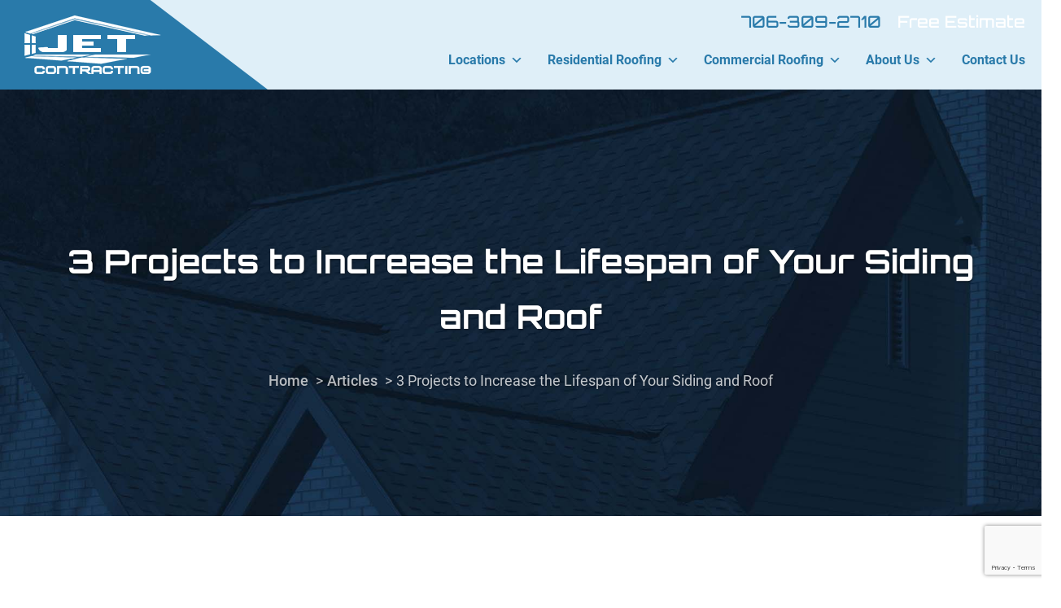

--- FILE ---
content_type: text/html; charset=UTF-8
request_url: https://www.jetcontracting.net/3-projects-to-increase-the-lifespan-of-your-siding-and-roof/
body_size: 30812
content:
<!doctype html>
<html lang="en-US" class="site-html">
<head>
    <meta charset="UTF-8">
<script type="text/javascript">
/* <![CDATA[ */
var gform;gform||(document.addEventListener("gform_main_scripts_loaded",function(){gform.scriptsLoaded=!0}),document.addEventListener("gform/theme/scripts_loaded",function(){gform.themeScriptsLoaded=!0}),window.addEventListener("DOMContentLoaded",function(){gform.domLoaded=!0}),gform={domLoaded:!1,scriptsLoaded:!1,themeScriptsLoaded:!1,isFormEditor:()=>"function"==typeof InitializeEditor,callIfLoaded:function(o){return!(!gform.domLoaded||!gform.scriptsLoaded||!gform.themeScriptsLoaded&&!gform.isFormEditor()||(gform.isFormEditor()&&console.warn("The use of gform.initializeOnLoaded() is deprecated in the form editor context and will be removed in Gravity Forms 3.1."),o(),0))},initializeOnLoaded:function(o){gform.callIfLoaded(o)||(document.addEventListener("gform_main_scripts_loaded",()=>{gform.scriptsLoaded=!0,gform.callIfLoaded(o)}),document.addEventListener("gform/theme/scripts_loaded",()=>{gform.themeScriptsLoaded=!0,gform.callIfLoaded(o)}),window.addEventListener("DOMContentLoaded",()=>{gform.domLoaded=!0,gform.callIfLoaded(o)}))},hooks:{action:{},filter:{}},addAction:function(o,r,e,t){gform.addHook("action",o,r,e,t)},addFilter:function(o,r,e,t){gform.addHook("filter",o,r,e,t)},doAction:function(o){gform.doHook("action",o,arguments)},applyFilters:function(o){return gform.doHook("filter",o,arguments)},removeAction:function(o,r){gform.removeHook("action",o,r)},removeFilter:function(o,r,e){gform.removeHook("filter",o,r,e)},addHook:function(o,r,e,t,n){null==gform.hooks[o][r]&&(gform.hooks[o][r]=[]);var d=gform.hooks[o][r];null==n&&(n=r+"_"+d.length),gform.hooks[o][r].push({tag:n,callable:e,priority:t=null==t?10:t})},doHook:function(r,o,e){var t;if(e=Array.prototype.slice.call(e,1),null!=gform.hooks[r][o]&&((o=gform.hooks[r][o]).sort(function(o,r){return o.priority-r.priority}),o.forEach(function(o){"function"!=typeof(t=o.callable)&&(t=window[t]),"action"==r?t.apply(null,e):e[0]=t.apply(null,e)})),"filter"==r)return e[0]},removeHook:function(o,r,t,n){var e;null!=gform.hooks[o][r]&&(e=(e=gform.hooks[o][r]).filter(function(o,r,e){return!!(null!=n&&n!=o.tag||null!=t&&t!=o.priority)}),gform.hooks[o][r]=e)}});
/* ]]> */
</script>

    <link rel="apple-touch-icon" sizes="180x180" href="https://www.jetcontracting.net/wp-content/themes/wgchild/assets/images/apple-touch-icon.png">
    <link rel="icon" type="image/png" sizes="32x32" href="https://www.jetcontracting.net/wp-content/themes/wgchild/assets/images/favicon-32x32.png">
    <link rel="icon" type="image/png" sizes="16x16" href="https://www.jetcontracting.net/wp-content/themes/wgchild/assets/images/favicon-16x16.png">
    <meta name="viewport" content="width=device-width, initial-scale=1">
    <title>3 ways to Increase the Lifespan of Your Siding and Roof | Jet Contracting</title>
<meta name="dc.title" content="3 ways to Increase the Lifespan of Your Siding and Roof | Jet Contracting">
<meta name="dc.description" content="Your siding and roof keep your home safe from the elements and thus you need to make sure they always are in good shape. Learn more about what you can do!">
<meta name="dc.relation" content="https://www.jetcontracting.net/3-projects-to-increase-the-lifespan-of-your-siding-and-roof/">
<meta name="dc.source" content="https://www.jetcontracting.net/">
<meta name="dc.language" content="en_US">
<meta name="description" content="Your siding and roof keep your home safe from the elements and thus you need to make sure they always are in good shape. Learn more about what you can do!">
<meta name="robots" content="index, follow, max-snippet:-1, max-image-preview:large, max-video-preview:-1">
<link rel="canonical" href="https://www.jetcontracting.net/3-projects-to-increase-the-lifespan-of-your-siding-and-roof/">
<meta property="og:url" content="https://www.jetcontracting.net/3-projects-to-increase-the-lifespan-of-your-siding-and-roof/">
<meta property="og:site_name" content="Jet Contracting">
<meta property="og:locale" content="en_US">
<meta property="og:type" content="article">
<meta property="og:title" content="3 ways to Increase the Lifespan of Your Siding and Roof | Jet Contracting">
<meta property="og:description" content="Your siding and roof keep your home safe from the elements and thus you need to make sure they always are in good shape. Learn more about what you can do!">
<meta property="og:image" content="https://www.jetcontracting.net/wp-content/uploads/2022/01/modern-brown-roof-made-of-metal-corrugated-metal-2021-08-29-23-24-24-utc.jpg">
<meta property="og:image:secure_url" content="https://www.jetcontracting.net/wp-content/uploads/2022/01/modern-brown-roof-made-of-metal-corrugated-metal-2021-08-29-23-24-24-utc.jpg">
<meta property="og:image:width" content="1600">
<meta property="og:image:height" content="1060">
<meta property="og:image:alt" content="modern brown roof made of metal corrugated metal">
<meta name="twitter:card" content="summary">
<meta name="twitter:title" content="3 ways to Increase the Lifespan of Your Siding and Roof | Jet Contracting">
<meta name="twitter:description" content="Your siding and roof keep your home safe from the elements and thus you need to make sure they always are in good shape. Learn more about what you can do!">
<meta name="twitter:image" content="https://www.jetcontracting.net/wp-content/uploads/2022/01/modern-brown-roof-made-of-metal-corrugated-metal-2021-08-29-23-24-24-utc.jpg">
<link rel='dns-prefetch' href='//www.google.com' />
<link rel="alternate" type="application/rss+xml" title="Jet Contracting &raquo; Feed" href="https://www.jetcontracting.net/feed/" />
<link rel="alternate" type="application/rss+xml" title="Jet Contracting &raquo; Comments Feed" href="https://www.jetcontracting.net/comments/feed/" />
		<link rel="alternate" type="application/rss+xml" title="Jet Contracting &raquo; 3 Projects to Increase the Lifespan of Your Siding and Roof Comments Feed" href="https://www.jetcontracting.net/3-projects-to-increase-the-lifespan-of-your-siding-and-roof/feed/" />
<link rel="alternate" title="oEmbed (JSON)" type="application/json+oembed" href="https://www.jetcontracting.net/wp-json/oembed/1.0/embed?url=https%3A%2F%2Fwww.jetcontracting.net%2F3-projects-to-increase-the-lifespan-of-your-siding-and-roof%2F" />
<link rel="alternate" title="oEmbed (XML)" type="text/xml+oembed" href="https://www.jetcontracting.net/wp-json/oembed/1.0/embed?url=https%3A%2F%2Fwww.jetcontracting.net%2F3-projects-to-increase-the-lifespan-of-your-siding-and-roof%2F&#038;format=xml" />
<style id='wp-img-auto-sizes-contain-inline-css' type='text/css'>
img:is([sizes=auto i],[sizes^="auto," i]){contain-intrinsic-size:3000px 1500px}
/*# sourceURL=wp-img-auto-sizes-contain-inline-css */
</style>
<style id='wp-emoji-styles-inline-css' type='text/css'>

	img.wp-smiley, img.emoji {
		display: inline !important;
		border: none !important;
		box-shadow: none !important;
		height: 1em !important;
		width: 1em !important;
		margin: 0 0.07em !important;
		vertical-align: -0.1em !important;
		background: none !important;
		padding: 0 !important;
	}
/*# sourceURL=wp-emoji-styles-inline-css */
</style>
<style id='wp-block-library-inline-css' type='text/css'>
:root{--wp-block-synced-color:#7a00df;--wp-block-synced-color--rgb:122,0,223;--wp-bound-block-color:var(--wp-block-synced-color);--wp-editor-canvas-background:#ddd;--wp-admin-theme-color:#007cba;--wp-admin-theme-color--rgb:0,124,186;--wp-admin-theme-color-darker-10:#006ba1;--wp-admin-theme-color-darker-10--rgb:0,107,160.5;--wp-admin-theme-color-darker-20:#005a87;--wp-admin-theme-color-darker-20--rgb:0,90,135;--wp-admin-border-width-focus:2px}@media (min-resolution:192dpi){:root{--wp-admin-border-width-focus:1.5px}}.wp-element-button{cursor:pointer}:root .has-very-light-gray-background-color{background-color:#eee}:root .has-very-dark-gray-background-color{background-color:#313131}:root .has-very-light-gray-color{color:#eee}:root .has-very-dark-gray-color{color:#313131}:root .has-vivid-green-cyan-to-vivid-cyan-blue-gradient-background{background:linear-gradient(135deg,#00d084,#0693e3)}:root .has-purple-crush-gradient-background{background:linear-gradient(135deg,#34e2e4,#4721fb 50%,#ab1dfe)}:root .has-hazy-dawn-gradient-background{background:linear-gradient(135deg,#faaca8,#dad0ec)}:root .has-subdued-olive-gradient-background{background:linear-gradient(135deg,#fafae1,#67a671)}:root .has-atomic-cream-gradient-background{background:linear-gradient(135deg,#fdd79a,#004a59)}:root .has-nightshade-gradient-background{background:linear-gradient(135deg,#330968,#31cdcf)}:root .has-midnight-gradient-background{background:linear-gradient(135deg,#020381,#2874fc)}:root{--wp--preset--font-size--normal:16px;--wp--preset--font-size--huge:42px}.has-regular-font-size{font-size:1em}.has-larger-font-size{font-size:2.625em}.has-normal-font-size{font-size:var(--wp--preset--font-size--normal)}.has-huge-font-size{font-size:var(--wp--preset--font-size--huge)}:root .has-text-align-center{text-align:center}:root .has-text-align-left{text-align:left}:root .has-text-align-right{text-align:right}.has-fit-text{white-space:nowrap!important}#end-resizable-editor-section{display:none}.aligncenter{clear:both}.items-justified-left{justify-content:flex-start}.items-justified-center{justify-content:center}.items-justified-right{justify-content:flex-end}.items-justified-space-between{justify-content:space-between}.screen-reader-text{word-wrap:normal!important;border:0;clip-path:inset(50%);height:1px;margin:-1px;overflow:hidden;padding:0;position:absolute;width:1px}.screen-reader-text:focus{background-color:#ddd;clip-path:none;color:#444;display:block;font-size:1em;height:auto;left:5px;line-height:normal;padding:15px 23px 14px;text-decoration:none;top:5px;width:auto;z-index:100000}html :where(.has-border-color){border-style:solid}html :where([style*=border-top-color]){border-top-style:solid}html :where([style*=border-right-color]){border-right-style:solid}html :where([style*=border-bottom-color]){border-bottom-style:solid}html :where([style*=border-left-color]){border-left-style:solid}html :where([style*=border-width]){border-style:solid}html :where([style*=border-top-width]){border-top-style:solid}html :where([style*=border-right-width]){border-right-style:solid}html :where([style*=border-bottom-width]){border-bottom-style:solid}html :where([style*=border-left-width]){border-left-style:solid}html :where(img[class*=wp-image-]){height:auto;max-width:100%}:where(figure){margin:0 0 1em}html :where(.is-position-sticky){--wp-admin--admin-bar--position-offset:var(--wp-admin--admin-bar--height,0px)}@media screen and (max-width:600px){html :where(.is-position-sticky){--wp-admin--admin-bar--position-offset:0px}}

/*# sourceURL=wp-block-library-inline-css */
</style><style id='wp-block-group-inline-css' type='text/css'>
.wp-block-group{box-sizing:border-box}:where(.wp-block-group.wp-block-group-is-layout-constrained){position:relative}
/*# sourceURL=https://www.jetcontracting.net/wp-content/plugins/gutenberg/build/styles/block-library/group/style.css */
</style>
<style id='wp-block-paragraph-inline-css' type='text/css'>
.is-small-text{font-size:.875em}.is-regular-text{font-size:1em}.is-large-text{font-size:2.25em}.is-larger-text{font-size:3em}.has-drop-cap:not(:focus):first-letter{float:left;font-size:8.4em;font-style:normal;font-weight:100;line-height:.68;margin:.05em .1em 0 0;text-transform:uppercase}body.rtl .has-drop-cap:not(:focus):first-letter{float:none;margin-left:.1em}p.has-drop-cap.has-background{overflow:hidden}:root :where(p.has-background){padding:1.25em 2.375em}:where(p.has-text-color:not(.has-link-color)) a{color:inherit}p.has-text-align-left[style*="writing-mode:vertical-lr"],p.has-text-align-right[style*="writing-mode:vertical-rl"]{rotate:180deg}
/*# sourceURL=https://www.jetcontracting.net/wp-content/plugins/gutenberg/build/styles/block-library/paragraph/style.css */
</style>
<style id='wp-block-separator-inline-css' type='text/css'>
@charset "UTF-8";.wp-block-separator{border:none;border-top:2px solid}:root :where(.wp-block-separator.is-style-dots){height:auto;line-height:1;text-align:center}:root :where(.wp-block-separator.is-style-dots):before{color:currentColor;content:"···";font-family:serif;font-size:1.5em;letter-spacing:2em;padding-left:2em}.wp-block-separator.is-style-dots{background:none!important;border:none!important}
/*# sourceURL=https://www.jetcontracting.net/wp-content/plugins/gutenberg/build/styles/block-library/separator/style.css */
</style>
<style id='wp-block-spacer-inline-css' type='text/css'>
.wp-block-spacer{clear:both}
/*# sourceURL=https://www.jetcontracting.net/wp-content/plugins/gutenberg/build/styles/block-library/spacer/style.css */
</style>
<style id='wp-block-categories-inline-css' type='text/css'>
.wp-block-categories{box-sizing:border-box}.wp-block-categories.alignleft{margin-right:2em}.wp-block-categories.alignright{margin-left:2em}.wp-block-categories.wp-block-categories-dropdown.aligncenter{text-align:center}.wp-block-categories .wp-block-categories__label{display:block;width:100%}
/*# sourceURL=https://www.jetcontracting.net/wp-content/plugins/gutenberg/build/styles/block-library/categories/style.css */
</style>
<style id='wp-block-heading-inline-css' type='text/css'>
h1:where(.wp-block-heading).has-background,h2:where(.wp-block-heading).has-background,h3:where(.wp-block-heading).has-background,h4:where(.wp-block-heading).has-background,h5:where(.wp-block-heading).has-background,h6:where(.wp-block-heading).has-background{padding:1.25em 2.375em}h1.has-text-align-left[style*=writing-mode]:where([style*=vertical-lr]),h1.has-text-align-right[style*=writing-mode]:where([style*=vertical-rl]),h2.has-text-align-left[style*=writing-mode]:where([style*=vertical-lr]),h2.has-text-align-right[style*=writing-mode]:where([style*=vertical-rl]),h3.has-text-align-left[style*=writing-mode]:where([style*=vertical-lr]),h3.has-text-align-right[style*=writing-mode]:where([style*=vertical-rl]),h4.has-text-align-left[style*=writing-mode]:where([style*=vertical-lr]),h4.has-text-align-right[style*=writing-mode]:where([style*=vertical-rl]),h5.has-text-align-left[style*=writing-mode]:where([style*=vertical-lr]),h5.has-text-align-right[style*=writing-mode]:where([style*=vertical-rl]),h6.has-text-align-left[style*=writing-mode]:where([style*=vertical-lr]),h6.has-text-align-right[style*=writing-mode]:where([style*=vertical-rl]){rotate:180deg}
/*# sourceURL=https://www.jetcontracting.net/wp-content/plugins/gutenberg/build/styles/block-library/heading/style.css */
</style>
<style id='wp-block-image-inline-css' type='text/css'>
.wp-block-image>a,.wp-block-image>figure>a{display:inline-block}.wp-block-image img{box-sizing:border-box;height:auto;max-width:100%;vertical-align:bottom}@media not (prefers-reduced-motion){.wp-block-image img.hide{visibility:hidden}.wp-block-image img.show{animation:show-content-image .4s}}.wp-block-image[style*=border-radius] img,.wp-block-image[style*=border-radius]>a{border-radius:inherit}.wp-block-image.has-custom-border img{box-sizing:border-box}.wp-block-image.aligncenter{text-align:center}.wp-block-image.alignfull>a,.wp-block-image.alignwide>a{width:100%}.wp-block-image.alignfull img,.wp-block-image.alignwide img{height:auto;width:100%}.wp-block-image .aligncenter,.wp-block-image .alignleft,.wp-block-image .alignright,.wp-block-image.aligncenter,.wp-block-image.alignleft,.wp-block-image.alignright{display:table}.wp-block-image .aligncenter>figcaption,.wp-block-image .alignleft>figcaption,.wp-block-image .alignright>figcaption,.wp-block-image.aligncenter>figcaption,.wp-block-image.alignleft>figcaption,.wp-block-image.alignright>figcaption{caption-side:bottom;display:table-caption}.wp-block-image .alignleft{float:left;margin:.5em 1em .5em 0}.wp-block-image .alignright{float:right;margin:.5em 0 .5em 1em}.wp-block-image .aligncenter{margin-left:auto;margin-right:auto}.wp-block-image :where(figcaption){margin-bottom:1em;margin-top:.5em}.wp-block-image.is-style-circle-mask img{border-radius:9999px}@supports ((-webkit-mask-image:none) or (mask-image:none)) or (-webkit-mask-image:none){.wp-block-image.is-style-circle-mask img{border-radius:0;-webkit-mask-image:url('data:image/svg+xml;utf8,<svg viewBox="0 0 100 100" xmlns="http://www.w3.org/2000/svg"><circle cx="50" cy="50" r="50"/></svg>');mask-image:url('data:image/svg+xml;utf8,<svg viewBox="0 0 100 100" xmlns="http://www.w3.org/2000/svg"><circle cx="50" cy="50" r="50"/></svg>');mask-mode:alpha;-webkit-mask-position:center;mask-position:center;-webkit-mask-repeat:no-repeat;mask-repeat:no-repeat;-webkit-mask-size:contain;mask-size:contain}}:root :where(.wp-block-image.is-style-rounded img,.wp-block-image .is-style-rounded img){border-radius:9999px}.wp-block-image figure{margin:0}.wp-lightbox-container{display:flex;flex-direction:column;position:relative}.wp-lightbox-container img{cursor:zoom-in}.wp-lightbox-container img:hover+button{opacity:1}.wp-lightbox-container button{align-items:center;backdrop-filter:blur(16px) saturate(180%);background-color:#5a5a5a40;border:none;border-radius:4px;cursor:zoom-in;display:flex;height:20px;justify-content:center;opacity:0;padding:0;position:absolute;right:16px;text-align:center;top:16px;width:20px;z-index:100}@media not (prefers-reduced-motion){.wp-lightbox-container button{transition:opacity .2s ease}}.wp-lightbox-container button:focus-visible{outline:3px auto #5a5a5a40;outline:3px auto -webkit-focus-ring-color;outline-offset:3px}.wp-lightbox-container button:hover{cursor:pointer;opacity:1}.wp-lightbox-container button:focus{opacity:1}.wp-lightbox-container button:focus,.wp-lightbox-container button:hover,.wp-lightbox-container button:not(:hover):not(:active):not(.has-background){background-color:#5a5a5a40;border:none}.wp-lightbox-overlay{box-sizing:border-box;cursor:zoom-out;height:100vh;left:0;overflow:hidden;position:fixed;top:0;visibility:hidden;width:100%;z-index:100000}.wp-lightbox-overlay .close-button{align-items:center;cursor:pointer;display:flex;justify-content:center;min-height:40px;min-width:40px;padding:0;position:absolute;right:calc(env(safe-area-inset-right) + 16px);top:calc(env(safe-area-inset-top) + 16px);z-index:5000000}.wp-lightbox-overlay .close-button:focus,.wp-lightbox-overlay .close-button:hover,.wp-lightbox-overlay .close-button:not(:hover):not(:active):not(.has-background){background:none;border:none}.wp-lightbox-overlay .lightbox-image-container{height:var(--wp--lightbox-container-height);left:50%;overflow:hidden;position:absolute;top:50%;transform:translate(-50%,-50%);transform-origin:top left;width:var(--wp--lightbox-container-width);z-index:9999999999}.wp-lightbox-overlay .wp-block-image{align-items:center;box-sizing:border-box;display:flex;height:100%;justify-content:center;margin:0;position:relative;transform-origin:0 0;width:100%;z-index:3000000}.wp-lightbox-overlay .wp-block-image img{height:var(--wp--lightbox-image-height);min-height:var(--wp--lightbox-image-height);min-width:var(--wp--lightbox-image-width);width:var(--wp--lightbox-image-width)}.wp-lightbox-overlay .wp-block-image figcaption{display:none}.wp-lightbox-overlay button{background:none;border:none}.wp-lightbox-overlay .scrim{background-color:#fff;height:100%;opacity:.9;position:absolute;width:100%;z-index:2000000}.wp-lightbox-overlay.active{visibility:visible}@media not (prefers-reduced-motion){.wp-lightbox-overlay.active{animation:turn-on-visibility .25s both}.wp-lightbox-overlay.active img{animation:turn-on-visibility .35s both}.wp-lightbox-overlay.show-closing-animation:not(.active){animation:turn-off-visibility .35s both}.wp-lightbox-overlay.show-closing-animation:not(.active) img{animation:turn-off-visibility .25s both}.wp-lightbox-overlay.zoom.active{animation:none;opacity:1;visibility:visible}.wp-lightbox-overlay.zoom.active .lightbox-image-container{animation:lightbox-zoom-in .4s}.wp-lightbox-overlay.zoom.active .lightbox-image-container img{animation:none}.wp-lightbox-overlay.zoom.active .scrim{animation:turn-on-visibility .4s forwards}.wp-lightbox-overlay.zoom.show-closing-animation:not(.active){animation:none}.wp-lightbox-overlay.zoom.show-closing-animation:not(.active) .lightbox-image-container{animation:lightbox-zoom-out .4s}.wp-lightbox-overlay.zoom.show-closing-animation:not(.active) .lightbox-image-container img{animation:none}.wp-lightbox-overlay.zoom.show-closing-animation:not(.active) .scrim{animation:turn-off-visibility .4s forwards}}@keyframes show-content-image{0%{visibility:hidden}99%{visibility:hidden}to{visibility:visible}}@keyframes turn-on-visibility{0%{opacity:0}to{opacity:1}}@keyframes turn-off-visibility{0%{opacity:1;visibility:visible}99%{opacity:0;visibility:visible}to{opacity:0;visibility:hidden}}@keyframes lightbox-zoom-in{0%{transform:translate(calc((-100vw + var(--wp--lightbox-scrollbar-width))/2 + var(--wp--lightbox-initial-left-position)),calc(-50vh + var(--wp--lightbox-initial-top-position))) scale(var(--wp--lightbox-scale))}to{transform:translate(-50%,-50%) scale(1)}}@keyframes lightbox-zoom-out{0%{transform:translate(-50%,-50%) scale(1);visibility:visible}99%{visibility:visible}to{transform:translate(calc((-100vw + var(--wp--lightbox-scrollbar-width))/2 + var(--wp--lightbox-initial-left-position)),calc(-50vh + var(--wp--lightbox-initial-top-position))) scale(var(--wp--lightbox-scale));visibility:hidden}}
/*# sourceURL=https://www.jetcontracting.net/wp-content/plugins/gutenberg/build/styles/block-library/image/style.css */
</style>
<style id='wp-block-latest-posts-inline-css' type='text/css'>
.wp-block-latest-posts{box-sizing:border-box}.wp-block-latest-posts.alignleft{margin-right:2em}.wp-block-latest-posts.alignright{margin-left:2em}.wp-block-latest-posts.wp-block-latest-posts__list{list-style:none}.wp-block-latest-posts.wp-block-latest-posts__list li{clear:both;overflow-wrap:break-word}.wp-block-latest-posts.is-grid{display:flex;flex-wrap:wrap}.wp-block-latest-posts.is-grid li{margin:0 1.25em 1.25em 0;width:100%}@media (min-width:600px){.wp-block-latest-posts.columns-2 li{width:calc(50% - .625em)}.wp-block-latest-posts.columns-2 li:nth-child(2n){margin-right:0}.wp-block-latest-posts.columns-3 li{width:calc(33.33333% - .83333em)}.wp-block-latest-posts.columns-3 li:nth-child(3n){margin-right:0}.wp-block-latest-posts.columns-4 li{width:calc(25% - .9375em)}.wp-block-latest-posts.columns-4 li:nth-child(4n){margin-right:0}.wp-block-latest-posts.columns-5 li{width:calc(20% - 1em)}.wp-block-latest-posts.columns-5 li:nth-child(5n){margin-right:0}.wp-block-latest-posts.columns-6 li{width:calc(16.66667% - 1.04167em)}.wp-block-latest-posts.columns-6 li:nth-child(6n){margin-right:0}}:root :where(.wp-block-latest-posts.is-grid){padding:0}:root :where(.wp-block-latest-posts.wp-block-latest-posts__list){padding-left:0}.wp-block-latest-posts__post-author,.wp-block-latest-posts__post-date{display:block;font-size:.8125em}.wp-block-latest-posts__post-excerpt,.wp-block-latest-posts__post-full-content{margin-bottom:1em;margin-top:.5em}.wp-block-latest-posts__featured-image a{display:inline-block}.wp-block-latest-posts__featured-image img{height:auto;max-width:100%;width:auto}.wp-block-latest-posts__featured-image.alignleft{float:left;margin-right:1em}.wp-block-latest-posts__featured-image.alignright{float:right;margin-left:1em}.wp-block-latest-posts__featured-image.aligncenter{margin-bottom:1em;text-align:center}
/*# sourceURL=https://www.jetcontracting.net/wp-content/plugins/gutenberg/build/styles/block-library/latest-posts/style.css */
</style>
<style id='wp-block-list-inline-css' type='text/css'>
ol,ul{box-sizing:border-box}:root :where(.wp-block-list.has-background){padding:1.25em 2.375em}
/*# sourceURL=https://www.jetcontracting.net/wp-content/plugins/gutenberg/build/styles/block-library/list/style.css */
</style>
<style id='wp-block-search-inline-css' type='text/css'>
.wp-block-search__button{margin-left:10px;word-break:normal}.wp-block-search__button.has-icon{line-height:0}.wp-block-search__button svg{fill:currentColor;height:1.25em;min-height:24px;min-width:24px;vertical-align:text-bottom;width:1.25em}:where(.wp-block-search__button){border:1px solid #ccc;padding:6px 10px}.wp-block-search__inside-wrapper{display:flex;flex:auto;flex-wrap:nowrap;max-width:100%}.wp-block-search__label{width:100%}.wp-block-search.wp-block-search__button-only .wp-block-search__button{box-sizing:border-box;display:flex;flex-shrink:0;justify-content:center;margin-left:0;max-width:100%}.wp-block-search.wp-block-search__button-only .wp-block-search__inside-wrapper{min-width:0!important;transition-property:width}.wp-block-search.wp-block-search__button-only .wp-block-search__input{flex-basis:100%;transition-duration:.3s}.wp-block-search.wp-block-search__button-only.wp-block-search__searchfield-hidden,.wp-block-search.wp-block-search__button-only.wp-block-search__searchfield-hidden .wp-block-search__inside-wrapper{overflow:hidden}.wp-block-search.wp-block-search__button-only.wp-block-search__searchfield-hidden .wp-block-search__input{border-left-width:0!important;border-right-width:0!important;flex-basis:0;flex-grow:0;margin:0;min-width:0!important;padding-left:0!important;padding-right:0!important;width:0!important}:where(.wp-block-search__input){appearance:none;border:1px solid #949494;flex-grow:1;font-family:inherit;font-size:inherit;font-style:inherit;font-weight:inherit;letter-spacing:inherit;line-height:inherit;margin-left:0;margin-right:0;min-width:3rem;padding:8px;text-decoration:unset!important;text-transform:inherit}:where(.wp-block-search__button-inside .wp-block-search__inside-wrapper){background-color:#fff;border:1px solid #949494;box-sizing:border-box;padding:4px}:where(.wp-block-search__button-inside .wp-block-search__inside-wrapper) .wp-block-search__input{border:none;border-radius:0;padding:0 4px}:where(.wp-block-search__button-inside .wp-block-search__inside-wrapper) .wp-block-search__input:focus{outline:none}:where(.wp-block-search__button-inside .wp-block-search__inside-wrapper) :where(.wp-block-search__button){padding:4px 8px}.wp-block-search.aligncenter .wp-block-search__inside-wrapper{margin:auto}.wp-block[data-align=right] .wp-block-search.wp-block-search__button-only .wp-block-search__inside-wrapper{float:right}
/*# sourceURL=https://www.jetcontracting.net/wp-content/plugins/gutenberg/build/styles/block-library/search/style.css */
</style>
<style id='global-styles-inline-css' type='text/css'>
:root{--wp--preset--aspect-ratio--square: 1;--wp--preset--aspect-ratio--4-3: 4/3;--wp--preset--aspect-ratio--3-4: 3/4;--wp--preset--aspect-ratio--3-2: 3/2;--wp--preset--aspect-ratio--2-3: 2/3;--wp--preset--aspect-ratio--16-9: 16/9;--wp--preset--aspect-ratio--9-16: 9/16;--wp--preset--color--black: #000000;--wp--preset--color--cyan-bluish-gray: #abb8c3;--wp--preset--color--white: #ffffff;--wp--preset--color--pale-pink: #f78da7;--wp--preset--color--vivid-red: #cf2e2e;--wp--preset--color--luminous-vivid-orange: #ff6900;--wp--preset--color--luminous-vivid-amber: #fcb900;--wp--preset--color--light-green-cyan: #7bdcb5;--wp--preset--color--vivid-green-cyan: #00d084;--wp--preset--color--pale-cyan-blue: #8ed1fc;--wp--preset--color--vivid-cyan-blue: #0693e3;--wp--preset--color--vivid-purple: #9b51e0;--wp--preset--color--primary: #297aaa;--wp--preset--color--secondary: #125780;--wp--preset--color--alternate: #dfeff8;--wp--preset--color--color-4: #555;--wp--preset--color--color-5: #C6C6C6;--wp--preset--color--off-white: #F1F1F1;--wp--preset--color--off-black: #161616;--wp--preset--gradient--vivid-cyan-blue-to-vivid-purple: linear-gradient(135deg,rgb(6,147,227) 0%,rgb(155,81,224) 100%);--wp--preset--gradient--light-green-cyan-to-vivid-green-cyan: linear-gradient(135deg,rgb(122,220,180) 0%,rgb(0,208,130) 100%);--wp--preset--gradient--luminous-vivid-amber-to-luminous-vivid-orange: linear-gradient(135deg,rgb(252,185,0) 0%,rgb(255,105,0) 100%);--wp--preset--gradient--luminous-vivid-orange-to-vivid-red: linear-gradient(135deg,rgb(255,105,0) 0%,rgb(207,46,46) 100%);--wp--preset--gradient--very-light-gray-to-cyan-bluish-gray: linear-gradient(135deg,rgb(238,238,238) 0%,rgb(169,184,195) 100%);--wp--preset--gradient--cool-to-warm-spectrum: linear-gradient(135deg,rgb(74,234,220) 0%,rgb(151,120,209) 20%,rgb(207,42,186) 40%,rgb(238,44,130) 60%,rgb(251,105,98) 80%,rgb(254,248,76) 100%);--wp--preset--gradient--blush-light-purple: linear-gradient(135deg,rgb(255,206,236) 0%,rgb(152,150,240) 100%);--wp--preset--gradient--blush-bordeaux: linear-gradient(135deg,rgb(254,205,165) 0%,rgb(254,45,45) 50%,rgb(107,0,62) 100%);--wp--preset--gradient--luminous-dusk: linear-gradient(135deg,rgb(255,203,112) 0%,rgb(199,81,192) 50%,rgb(65,88,208) 100%);--wp--preset--gradient--pale-ocean: linear-gradient(135deg,rgb(255,245,203) 0%,rgb(182,227,212) 50%,rgb(51,167,181) 100%);--wp--preset--gradient--electric-grass: linear-gradient(135deg,rgb(202,248,128) 0%,rgb(113,206,126) 100%);--wp--preset--gradient--midnight: linear-gradient(135deg,rgb(2,3,129) 0%,rgb(40,116,252) 100%);--wp--preset--gradient--primary-to-secondary: linear-gradient(0.25turn, var(--wp--preset--color--1), var(--wp--preset--color--2));--wp--preset--font-size--small: 18px;--wp--preset--font-size--medium: 20px;--wp--preset--font-size--large: 24px;--wp--preset--font-size--x-large: 42px;--wp--preset--font-size--extra-small: 16px;--wp--preset--font-size--normal: 20px;--wp--preset--font-size--extra-large: 32px;--wp--preset--font-size--huge: 40px;--wp--preset--font-family--header-font: 'Orbitron', serif;--wp--preset--font-family--body-font: 'Roboto', sans-serif;--wp--preset--spacing--20: 0.44rem;--wp--preset--spacing--30: 0.67rem;--wp--preset--spacing--40: 1rem;--wp--preset--spacing--50: 1.5rem;--wp--preset--spacing--60: 2.25rem;--wp--preset--spacing--70: 3.38rem;--wp--preset--spacing--80: 5.06rem;--wp--preset--shadow--natural: 6px 6px 9px rgba(0, 0, 0, 0.2);--wp--preset--shadow--deep: 12px 12px 50px rgba(0, 0, 0, 0.4);--wp--preset--shadow--sharp: 6px 6px 0px rgba(0, 0, 0, 0.2);--wp--preset--shadow--outlined: 6px 6px 0px -3px rgb(255, 255, 255), 6px 6px rgb(0, 0, 0);--wp--preset--shadow--crisp: 6px 6px 0px rgb(0, 0, 0);}:where(body) { margin: 0; }.wp-site-blocks > .alignleft { float: left; margin-right: 2em; }.wp-site-blocks > .alignright { float: right; margin-left: 2em; }.wp-site-blocks > .aligncenter { justify-content: center; margin-left: auto; margin-right: auto; }:where(.is-layout-flex){gap: 0.5em;}:where(.is-layout-grid){gap: 0.5em;}.is-layout-flow > .alignleft{float: left;margin-inline-start: 0;margin-inline-end: 2em;}.is-layout-flow > .alignright{float: right;margin-inline-start: 2em;margin-inline-end: 0;}.is-layout-flow > .aligncenter{margin-left: auto !important;margin-right: auto !important;}.is-layout-constrained > .alignleft{float: left;margin-inline-start: 0;margin-inline-end: 2em;}.is-layout-constrained > .alignright{float: right;margin-inline-start: 2em;margin-inline-end: 0;}.is-layout-constrained > .aligncenter{margin-left: auto !important;margin-right: auto !important;}.is-layout-constrained > :where(:not(.alignleft):not(.alignright):not(.alignfull)){margin-left: auto !important;margin-right: auto !important;}body .is-layout-flex{display: flex;}.is-layout-flex{flex-wrap: wrap;align-items: center;}.is-layout-flex > :is(*, div){margin: 0;}body .is-layout-grid{display: grid;}.is-layout-grid > :is(*, div){margin: 0;}body{background-color: var(--wp--preset--color--white);color: var(--wp--preset--color--color-4);font-family: var(--wp--preset--font-family--body-font);font-size: var(--wp--preset--font-size--normal);line-height: 1.7;padding-top: 0px;padding-right: 0px;padding-bottom: 0px;padding-left: 0px;}a:where(:not(.wp-element-button)){color: var(--wp--preset--color--primary);text-decoration: underline;}h1{font-family: var(--wp--preset--font-family--header-font);}h2{font-family: var(--wp--preset--font-family--header-font);}h3{font-family: var(--wp--preset--font-family--header-font);}h4{font-family: var(--wp--preset--font-family--header-font);}h5{font-family: var(--wp--preset--font-family--header-font);}h6{font-family: var(--wp--preset--font-family--header-font);}:root :where(.wp-element-button, .wp-block-button__link){background-color: #32373c;border-width: 0;color: #fff;font-family: inherit;font-size: inherit;font-style: inherit;font-weight: inherit;letter-spacing: inherit;line-height: inherit;padding-top: calc(0.667em + 2px);padding-right: calc(1.333em + 2px);padding-bottom: calc(0.667em + 2px);padding-left: calc(1.333em + 2px);text-decoration: none;text-transform: inherit;}.has-black-color{color: var(--wp--preset--color--black) !important;}.has-cyan-bluish-gray-color{color: var(--wp--preset--color--cyan-bluish-gray) !important;}.has-white-color{color: var(--wp--preset--color--white) !important;}.has-pale-pink-color{color: var(--wp--preset--color--pale-pink) !important;}.has-vivid-red-color{color: var(--wp--preset--color--vivid-red) !important;}.has-luminous-vivid-orange-color{color: var(--wp--preset--color--luminous-vivid-orange) !important;}.has-luminous-vivid-amber-color{color: var(--wp--preset--color--luminous-vivid-amber) !important;}.has-light-green-cyan-color{color: var(--wp--preset--color--light-green-cyan) !important;}.has-vivid-green-cyan-color{color: var(--wp--preset--color--vivid-green-cyan) !important;}.has-pale-cyan-blue-color{color: var(--wp--preset--color--pale-cyan-blue) !important;}.has-vivid-cyan-blue-color{color: var(--wp--preset--color--vivid-cyan-blue) !important;}.has-vivid-purple-color{color: var(--wp--preset--color--vivid-purple) !important;}.has-primary-color{color: var(--wp--preset--color--primary) !important;}.has-secondary-color{color: var(--wp--preset--color--secondary) !important;}.has-alternate-color{color: var(--wp--preset--color--alternate) !important;}.has-color-4-color{color: var(--wp--preset--color--color-4) !important;}.has-color-5-color{color: var(--wp--preset--color--color-5) !important;}.has-off-white-color{color: var(--wp--preset--color--off-white) !important;}.has-off-black-color{color: var(--wp--preset--color--off-black) !important;}.has-black-background-color{background-color: var(--wp--preset--color--black) !important;}.has-cyan-bluish-gray-background-color{background-color: var(--wp--preset--color--cyan-bluish-gray) !important;}.has-white-background-color{background-color: var(--wp--preset--color--white) !important;}.has-pale-pink-background-color{background-color: var(--wp--preset--color--pale-pink) !important;}.has-vivid-red-background-color{background-color: var(--wp--preset--color--vivid-red) !important;}.has-luminous-vivid-orange-background-color{background-color: var(--wp--preset--color--luminous-vivid-orange) !important;}.has-luminous-vivid-amber-background-color{background-color: var(--wp--preset--color--luminous-vivid-amber) !important;}.has-light-green-cyan-background-color{background-color: var(--wp--preset--color--light-green-cyan) !important;}.has-vivid-green-cyan-background-color{background-color: var(--wp--preset--color--vivid-green-cyan) !important;}.has-pale-cyan-blue-background-color{background-color: var(--wp--preset--color--pale-cyan-blue) !important;}.has-vivid-cyan-blue-background-color{background-color: var(--wp--preset--color--vivid-cyan-blue) !important;}.has-vivid-purple-background-color{background-color: var(--wp--preset--color--vivid-purple) !important;}.has-primary-background-color{background-color: var(--wp--preset--color--primary) !important;}.has-secondary-background-color{background-color: var(--wp--preset--color--secondary) !important;}.has-alternate-background-color{background-color: var(--wp--preset--color--alternate) !important;}.has-color-4-background-color{background-color: var(--wp--preset--color--color-4) !important;}.has-color-5-background-color{background-color: var(--wp--preset--color--color-5) !important;}.has-off-white-background-color{background-color: var(--wp--preset--color--off-white) !important;}.has-off-black-background-color{background-color: var(--wp--preset--color--off-black) !important;}.has-black-border-color{border-color: var(--wp--preset--color--black) !important;}.has-cyan-bluish-gray-border-color{border-color: var(--wp--preset--color--cyan-bluish-gray) !important;}.has-white-border-color{border-color: var(--wp--preset--color--white) !important;}.has-pale-pink-border-color{border-color: var(--wp--preset--color--pale-pink) !important;}.has-vivid-red-border-color{border-color: var(--wp--preset--color--vivid-red) !important;}.has-luminous-vivid-orange-border-color{border-color: var(--wp--preset--color--luminous-vivid-orange) !important;}.has-luminous-vivid-amber-border-color{border-color: var(--wp--preset--color--luminous-vivid-amber) !important;}.has-light-green-cyan-border-color{border-color: var(--wp--preset--color--light-green-cyan) !important;}.has-vivid-green-cyan-border-color{border-color: var(--wp--preset--color--vivid-green-cyan) !important;}.has-pale-cyan-blue-border-color{border-color: var(--wp--preset--color--pale-cyan-blue) !important;}.has-vivid-cyan-blue-border-color{border-color: var(--wp--preset--color--vivid-cyan-blue) !important;}.has-vivid-purple-border-color{border-color: var(--wp--preset--color--vivid-purple) !important;}.has-primary-border-color{border-color: var(--wp--preset--color--primary) !important;}.has-secondary-border-color{border-color: var(--wp--preset--color--secondary) !important;}.has-alternate-border-color{border-color: var(--wp--preset--color--alternate) !important;}.has-color-4-border-color{border-color: var(--wp--preset--color--color-4) !important;}.has-color-5-border-color{border-color: var(--wp--preset--color--color-5) !important;}.has-off-white-border-color{border-color: var(--wp--preset--color--off-white) !important;}.has-off-black-border-color{border-color: var(--wp--preset--color--off-black) !important;}.has-vivid-cyan-blue-to-vivid-purple-gradient-background{background: var(--wp--preset--gradient--vivid-cyan-blue-to-vivid-purple) !important;}.has-light-green-cyan-to-vivid-green-cyan-gradient-background{background: var(--wp--preset--gradient--light-green-cyan-to-vivid-green-cyan) !important;}.has-luminous-vivid-amber-to-luminous-vivid-orange-gradient-background{background: var(--wp--preset--gradient--luminous-vivid-amber-to-luminous-vivid-orange) !important;}.has-luminous-vivid-orange-to-vivid-red-gradient-background{background: var(--wp--preset--gradient--luminous-vivid-orange-to-vivid-red) !important;}.has-very-light-gray-to-cyan-bluish-gray-gradient-background{background: var(--wp--preset--gradient--very-light-gray-to-cyan-bluish-gray) !important;}.has-cool-to-warm-spectrum-gradient-background{background: var(--wp--preset--gradient--cool-to-warm-spectrum) !important;}.has-blush-light-purple-gradient-background{background: var(--wp--preset--gradient--blush-light-purple) !important;}.has-blush-bordeaux-gradient-background{background: var(--wp--preset--gradient--blush-bordeaux) !important;}.has-luminous-dusk-gradient-background{background: var(--wp--preset--gradient--luminous-dusk) !important;}.has-pale-ocean-gradient-background{background: var(--wp--preset--gradient--pale-ocean) !important;}.has-electric-grass-gradient-background{background: var(--wp--preset--gradient--electric-grass) !important;}.has-midnight-gradient-background{background: var(--wp--preset--gradient--midnight) !important;}.has-primary-to-secondary-gradient-background{background: var(--wp--preset--gradient--primary-to-secondary) !important;}.has-small-font-size{font-size: var(--wp--preset--font-size--small) !important;}.has-medium-font-size{font-size: var(--wp--preset--font-size--medium) !important;}.has-large-font-size{font-size: var(--wp--preset--font-size--large) !important;}.has-x-large-font-size{font-size: var(--wp--preset--font-size--x-large) !important;}.has-extra-small-font-size{font-size: var(--wp--preset--font-size--extra-small) !important;}.has-normal-font-size{font-size: var(--wp--preset--font-size--normal) !important;}.has-extra-large-font-size{font-size: var(--wp--preset--font-size--extra-large) !important;}.has-huge-font-size{font-size: var(--wp--preset--font-size--huge) !important;}.has-header-font-font-family{font-family: var(--wp--preset--font-family--header-font) !important;}.has-body-font-font-family{font-family: var(--wp--preset--font-family--body-font) !important;}
/*# sourceURL=global-styles-inline-css */
</style>

<link rel='stylesheet' id='dashicons-css' href='https://www.jetcontracting.net/wp-includes/css/dashicons.min.css?ver=6.9' type='text/css' media='all' />
<link rel='stylesheet' id='megamenu-fontawesome6-css' href='https://www.jetcontracting.net/wp-content/plugins/megamenu-pro/icons/fontawesome6/css/all.min.css?ver=2.4.1' type='text/css' media='all' />
<link rel='stylesheet' id='wg-main-css' href='https://www.jetcontracting.net/wp-content/themes/wg-framework/assets/css/wg-main.min.css?ver=1670258256' type='text/css' media='' />
<link rel='stylesheet' id='child-main-css' href='https://www.jetcontracting.net/wp-content/themes/wgchild/assets/css/child-main.min.css?ver=1670258270' type='text/css' media='all' />
<script type="text/javascript" src="https://www.jetcontracting.net/wp-includes/js/jquery/jquery.min.js?ver=3.7.1" id="jquery-core-js"></script>
<script type="text/javascript" src="https://www.jetcontracting.net/wp-includes/js/jquery/jquery-migrate.min.js?ver=3.4.1" id="jquery-migrate-js"></script>
<script type="text/javascript" src="https://www.jetcontracting.net/wp-content/themes/wg-framework/assets/js/wg-main.min.js?ver=1658952454" id="wg-main-js"></script>
<script type="text/javascript" src="https://www.jetcontracting.net/wp-content/themes/wgchild/assets/js/child-main.min.js?ver=1658954333" id="child-main-js"></script>
<link rel="https://api.w.org/" href="https://www.jetcontracting.net/wp-json/" /><link rel="alternate" title="JSON" type="application/json" href="https://www.jetcontracting.net/wp-json/wp/v2/posts/2812" /><link rel="EditURI" type="application/rsd+xml" title="RSD" href="https://www.jetcontracting.net/xmlrpc.php?rsd" />
<link rel='shortlink' href='https://www.jetcontracting.net/?p=2812' />
<style>.breadcrumb {list-style:none;margin:0;padding-inline-start:0;}.breadcrumb li {margin:0;display:inline-block;position:relative;}.breadcrumb li::after{content:' > ';margin-left:5px;margin-right:5px;}.breadcrumb li:last-child::after{display:none}</style><link rel="icon" href="https://www.jetcontracting.net/wp-content/uploads/2022/01/cropped-header-logo-32x32.png" sizes="32x32" />
<link rel="icon" href="https://www.jetcontracting.net/wp-content/uploads/2022/01/cropped-header-logo-192x192.png" sizes="192x192" />
<link rel="apple-touch-icon" href="https://www.jetcontracting.net/wp-content/uploads/2022/01/cropped-header-logo-180x180.png" />
<meta name="msapplication-TileImage" content="https://www.jetcontracting.net/wp-content/uploads/2022/01/cropped-header-logo-270x270.png" />
		<style type="text/css" id="wp-custom-css">
			.location-page-header{
	margin-bottom: 4em;
}
.location-page-header p{
	max-width: 65%;
	text-align: center;
	margin: 0 auto;
}
.location-page-header h1{
	text-align: center;
}
li{
font-size: var(--wp--preset--font-size--small);
opacity: .75;
}		</style>
		
<script async src='https://www.googletagmanager.com/gtag/js?id=G-LT25302DGQ'></script><script>
window.dataLayer = window.dataLayer || [];
function gtag(){dataLayer.push(arguments);}gtag('js', new Date());
gtag('set', 'cookie_domain', 'auto');
gtag('set', 'cookie_flags', 'SameSite=None;Secure');

 gtag('config', 'G-LT25302DGQ' , {});

</script>
<style type="text/css">/** Thursday 12th January 2023 17:00:56 UTC (core) **//** THIS FILE IS AUTOMATICALLY GENERATED - DO NOT MAKE MANUAL EDITS! **//** Custom CSS should be added to Mega Menu > Menu Themes > Custom Styling **/.mega-menu-last-modified-1673542856 { content: 'Thursday 12th January 2023 17:00:56 UTC'; }#mega-menu-wrap-menu-main #mega-menu-menu-main ul, #mega-menu-wrap-menu-main #mega-menu-menu-main li, #mega-menu-wrap-menu-main #mega-menu-menu-main p, #mega-menu-wrap-menu-main #mega-menu-menu-main img:not(.mega-menu-logo), #mega-menu-wrap-menu-main #mega-menu-menu-main div, #mega-menu-wrap-menu-main #mega-menu-menu-main a {color: #222;font-family: inherit;font-size: 14px;background: none;border: 0;border-radius: 0;margin: 0;opacity: 1;padding: 0;position: relative;right: auto;top: auto;bottom: auto;left: auto;text-align: left;text-transform: none;vertical-align: baseline;box-shadow: none;list-style-type: none;line-height: 1.7;box-sizing: border-box;float: none;overflow: visible;display: block;min-height: 0;-webkit-transition: none;-moz-transition: none;-o-transition: none;transition: none;text-decoration: none;width: auto;clip: auto;height: auto;outline: none;visibility: inherit;pointer-events: auto;}#mega-menu-wrap-menu-main #mega-menu-menu-main ul:before, #mega-menu-wrap-menu-main #mega-menu-menu-main li:before, #mega-menu-wrap-menu-main #mega-menu-menu-main p:before, #mega-menu-wrap-menu-main #mega-menu-menu-main img:not(.mega-menu-logo):before, #mega-menu-wrap-menu-main #mega-menu-menu-main div:before, #mega-menu-wrap-menu-main #mega-menu-menu-main a:before, #mega-menu-wrap-menu-main #mega-menu-menu-main ul:after, #mega-menu-wrap-menu-main #mega-menu-menu-main li:after, #mega-menu-wrap-menu-main #mega-menu-menu-main p:after, #mega-menu-wrap-menu-main #mega-menu-menu-main img:not(.mega-menu-logo):after, #mega-menu-wrap-menu-main #mega-menu-menu-main div:after, #mega-menu-wrap-menu-main #mega-menu-menu-main a:after {display: none;}#mega-menu-wrap-menu-main #mega-menu-menu-main table, #mega-menu-wrap-menu-main #mega-menu-menu-main td, #mega-menu-wrap-menu-main #mega-menu-menu-main tr, #mega-menu-wrap-menu-main #mega-menu-menu-main th {border: 0;margin: 0;padding: 0;background: none;}#mega-menu-wrap-menu-main, #mega-menu-wrap-menu-main #mega-menu-menu-main, #mega-menu-wrap-menu-main #mega-menu-menu-main ul.mega-sub-menu, #mega-menu-wrap-menu-main #mega-menu-menu-main li.mega-menu-item, #mega-menu-wrap-menu-main #mega-menu-menu-main li.mega-menu-row, #mega-menu-wrap-menu-main #mega-menu-menu-main li.mega-menu-column, #mega-menu-wrap-menu-main #mega-menu-menu-main a.mega-menu-link, #mega-menu-wrap-menu-main #mega-menu-menu-main span.mega-menu-badge {transition: none;border-radius: 0;box-shadow: none;background: none;border: 0;bottom: auto;box-sizing: border-box;clip: auto;color: #222;display: block;float: none;font-family: inherit;font-size: 14px;height: auto;left: auto;line-height: 1.7;list-style-type: none;margin: 0;min-height: auto;max-height: none;min-width: auto;max-width: none;opacity: 1;outline: none;overflow: visible;padding: 0;position: relative;pointer-events: auto;right: auto;text-align: left;text-decoration: none;text-indent: 0;text-transform: none;transform: none;top: auto;vertical-align: baseline;visibility: inherit;width: auto;word-wrap: break-word;white-space: normal;}#mega-menu-wrap-menu-main:before, #mega-menu-wrap-menu-main #mega-menu-menu-main:before, #mega-menu-wrap-menu-main #mega-menu-menu-main ul.mega-sub-menu:before, #mega-menu-wrap-menu-main #mega-menu-menu-main li.mega-menu-item:before, #mega-menu-wrap-menu-main #mega-menu-menu-main li.mega-menu-row:before, #mega-menu-wrap-menu-main #mega-menu-menu-main li.mega-menu-column:before, #mega-menu-wrap-menu-main #mega-menu-menu-main a.mega-menu-link:before, #mega-menu-wrap-menu-main #mega-menu-menu-main span.mega-menu-badge:before, #mega-menu-wrap-menu-main:after, #mega-menu-wrap-menu-main #mega-menu-menu-main:after, #mega-menu-wrap-menu-main #mega-menu-menu-main ul.mega-sub-menu:after, #mega-menu-wrap-menu-main #mega-menu-menu-main li.mega-menu-item:after, #mega-menu-wrap-menu-main #mega-menu-menu-main li.mega-menu-row:after, #mega-menu-wrap-menu-main #mega-menu-menu-main li.mega-menu-column:after, #mega-menu-wrap-menu-main #mega-menu-menu-main a.mega-menu-link:after, #mega-menu-wrap-menu-main #mega-menu-menu-main span.mega-menu-badge:after {display: none;}#mega-menu-wrap-menu-main {border-radius: 0;}@media only screen and (min-width: 951px) {#mega-menu-wrap-menu-main {background: rgba(0, 0, 0, 0);background: linear-gradient(to bottom, rgba(34, 34, 34, 0), rgba(0, 0, 0, 0));filter: progid:DXImageTransform.Microsoft.gradient(startColorstr='#00222222', endColorstr='#00000000');}}#mega-menu-wrap-menu-main.mega-keyboard-navigation .mega-menu-toggle:focus, #mega-menu-wrap-menu-main.mega-keyboard-navigation .mega-toggle-block:focus, #mega-menu-wrap-menu-main.mega-keyboard-navigation .mega-toggle-block a:focus, #mega-menu-wrap-menu-main.mega-keyboard-navigation .mega-toggle-block .mega-search input[type=text]:focus, #mega-menu-wrap-menu-main.mega-keyboard-navigation .mega-toggle-block button.mega-toggle-animated:focus, #mega-menu-wrap-menu-main.mega-keyboard-navigation #mega-menu-menu-main a:focus, #mega-menu-wrap-menu-main.mega-keyboard-navigation #mega-menu-menu-main span:focus, #mega-menu-wrap-menu-main.mega-keyboard-navigation #mega-menu-menu-main input:focus, #mega-menu-wrap-menu-main.mega-keyboard-navigation #mega-menu-menu-main li.mega-menu-item a.mega-menu-link:focus {outline: 3px solid #109cde;outline-offset: -3px;}#mega-menu-wrap-menu-main.mega-keyboard-navigation .mega-toggle-block button.mega-toggle-animated:focus {outline-offset: 2px;}#mega-menu-wrap-menu-main.mega-keyboard-navigation > li.mega-menu-item > a.mega-menu-link:focus {background: #125780;color: #fff;font-weight: normal;text-decoration: none;border-color: #fff;}@media only screen and (max-width: 950px) {#mega-menu-wrap-menu-main.mega-keyboard-navigation > li.mega-menu-item > a.mega-menu-link:focus {color: #fff;background: #333;}}#mega-menu-wrap-menu-main #mega-menu-menu-main {visibility: visible;text-align: right;padding: 0px 0px 0px 0px;}#mega-menu-wrap-menu-main #mega-menu-menu-main a.mega-menu-link {cursor: pointer;display: inline;}#mega-menu-wrap-menu-main #mega-menu-menu-main a.mega-menu-link .mega-description-group {vertical-align: middle;display: inline-block;transition: none;}#mega-menu-wrap-menu-main #mega-menu-menu-main a.mega-menu-link .mega-description-group .mega-menu-title, #mega-menu-wrap-menu-main #mega-menu-menu-main a.mega-menu-link .mega-description-group .mega-menu-description {transition: none;line-height: 1.5;display: block;}#mega-menu-wrap-menu-main #mega-menu-menu-main a.mega-menu-link .mega-description-group .mega-menu-description {font-style: italic;font-size: 0.8em;text-transform: none;font-weight: normal;}#mega-menu-wrap-menu-main #mega-menu-menu-main li.mega-menu-megamenu li.mega-menu-item.mega-icon-left.mega-has-description.mega-has-icon > a.mega-menu-link {display: flex;align-items: center;}#mega-menu-wrap-menu-main #mega-menu-menu-main li.mega-menu-megamenu li.mega-menu-item.mega-icon-left.mega-has-description.mega-has-icon > a.mega-menu-link:before {flex: 0 0 auto;align-self: flex-start;}#mega-menu-wrap-menu-main #mega-menu-menu-main li.mega-menu-tabbed.mega-menu-megamenu > ul.mega-sub-menu > li.mega-menu-item.mega-icon-left.mega-has-description.mega-has-icon > a.mega-menu-link {display: block;}#mega-menu-wrap-menu-main #mega-menu-menu-main li.mega-menu-item.mega-icon-top > a.mega-menu-link {display: table-cell;vertical-align: middle;line-height: initial;}#mega-menu-wrap-menu-main #mega-menu-menu-main li.mega-menu-item.mega-icon-top > a.mega-menu-link:before {display: block;margin: 0 0 6px 0;text-align: center;}#mega-menu-wrap-menu-main #mega-menu-menu-main li.mega-menu-item.mega-icon-top > a.mega-menu-link > span.mega-title-below {display: inline-block;transition: none;}@media only screen and (max-width: 950px) {#mega-menu-wrap-menu-main #mega-menu-menu-main > li.mega-menu-item.mega-icon-top > a.mega-menu-link {display: block;line-height: 40px;}#mega-menu-wrap-menu-main #mega-menu-menu-main > li.mega-menu-item.mega-icon-top > a.mega-menu-link:before {display: inline-block;margin: 0 6px 0 0;text-align: left;}}#mega-menu-wrap-menu-main #mega-menu-menu-main li.mega-menu-item.mega-icon-right > a.mega-menu-link:before {float: right;margin: 0 0 0 6px;}#mega-menu-wrap-menu-main #mega-menu-menu-main > li.mega-animating > ul.mega-sub-menu {pointer-events: none;}#mega-menu-wrap-menu-main #mega-menu-menu-main li.mega-disable-link > a.mega-menu-link, #mega-menu-wrap-menu-main #mega-menu-menu-main li.mega-menu-megamenu li.mega-disable-link > a.mega-menu-link {cursor: inherit;}#mega-menu-wrap-menu-main #mega-menu-menu-main li.mega-menu-item-has-children.mega-disable-link > a.mega-menu-link, #mega-menu-wrap-menu-main #mega-menu-menu-main li.mega-menu-megamenu > li.mega-menu-item-has-children.mega-disable-link > a.mega-menu-link {cursor: pointer;}#mega-menu-wrap-menu-main #mega-menu-menu-main p {margin-bottom: 10px;}#mega-menu-wrap-menu-main #mega-menu-menu-main input, #mega-menu-wrap-menu-main #mega-menu-menu-main img {max-width: 100%;}#mega-menu-wrap-menu-main #mega-menu-menu-main li.mega-menu-item > ul.mega-sub-menu {display: block;visibility: hidden;opacity: 1;pointer-events: auto;}@media only screen and (max-width: 950px) {#mega-menu-wrap-menu-main #mega-menu-menu-main li.mega-menu-item > ul.mega-sub-menu {display: none;visibility: visible;opacity: 1;}#mega-menu-wrap-menu-main #mega-menu-menu-main li.mega-menu-item.mega-toggle-on > ul.mega-sub-menu, #mega-menu-wrap-menu-main #mega-menu-menu-main li.mega-menu-megamenu.mega-menu-item.mega-toggle-on ul.mega-sub-menu {display: block;}#mega-menu-wrap-menu-main #mega-menu-menu-main li.mega-menu-megamenu.mega-menu-item.mega-toggle-on li.mega-hide-sub-menu-on-mobile > ul.mega-sub-menu, #mega-menu-wrap-menu-main #mega-menu-menu-main li.mega-hide-sub-menu-on-mobile > ul.mega-sub-menu {display: none;}}@media only screen and (min-width: 951px) {#mega-menu-wrap-menu-main #mega-menu-menu-main[data-effect="fade"] li.mega-menu-item > ul.mega-sub-menu {opacity: 0;transition: opacity 200ms ease-in, visibility 200ms ease-in;}#mega-menu-wrap-menu-main #mega-menu-menu-main[data-effect="fade"].mega-no-js li.mega-menu-item:hover > ul.mega-sub-menu, #mega-menu-wrap-menu-main #mega-menu-menu-main[data-effect="fade"].mega-no-js li.mega-menu-item:focus > ul.mega-sub-menu, #mega-menu-wrap-menu-main #mega-menu-menu-main[data-effect="fade"] li.mega-menu-item.mega-toggle-on > ul.mega-sub-menu, #mega-menu-wrap-menu-main #mega-menu-menu-main[data-effect="fade"] li.mega-menu-item.mega-menu-megamenu.mega-toggle-on ul.mega-sub-menu {opacity: 1;}#mega-menu-wrap-menu-main #mega-menu-menu-main[data-effect="fade_up"] li.mega-menu-item.mega-menu-megamenu > ul.mega-sub-menu, #mega-menu-wrap-menu-main #mega-menu-menu-main[data-effect="fade_up"] li.mega-menu-item.mega-menu-flyout ul.mega-sub-menu {opacity: 0;transform: translate(0, 10px);transition: opacity 200ms ease-in, transform 200ms ease-in, visibility 200ms ease-in;}#mega-menu-wrap-menu-main #mega-menu-menu-main[data-effect="fade_up"].mega-no-js li.mega-menu-item:hover > ul.mega-sub-menu, #mega-menu-wrap-menu-main #mega-menu-menu-main[data-effect="fade_up"].mega-no-js li.mega-menu-item:focus > ul.mega-sub-menu, #mega-menu-wrap-menu-main #mega-menu-menu-main[data-effect="fade_up"] li.mega-menu-item.mega-toggle-on > ul.mega-sub-menu, #mega-menu-wrap-menu-main #mega-menu-menu-main[data-effect="fade_up"] li.mega-menu-item.mega-menu-megamenu.mega-toggle-on ul.mega-sub-menu {opacity: 1;transform: translate(0, 0);}#mega-menu-wrap-menu-main #mega-menu-menu-main[data-effect="slide_up"] li.mega-menu-item.mega-menu-megamenu > ul.mega-sub-menu, #mega-menu-wrap-menu-main #mega-menu-menu-main[data-effect="slide_up"] li.mega-menu-item.mega-menu-flyout ul.mega-sub-menu {transform: translate(0, 10px);transition: transform 200ms ease-in, visibility 200ms ease-in;}#mega-menu-wrap-menu-main #mega-menu-menu-main[data-effect="slide_up"].mega-no-js li.mega-menu-item:hover > ul.mega-sub-menu, #mega-menu-wrap-menu-main #mega-menu-menu-main[data-effect="slide_up"].mega-no-js li.mega-menu-item:focus > ul.mega-sub-menu, #mega-menu-wrap-menu-main #mega-menu-menu-main[data-effect="slide_up"] li.mega-menu-item.mega-toggle-on > ul.mega-sub-menu, #mega-menu-wrap-menu-main #mega-menu-menu-main[data-effect="slide_up"] li.mega-menu-item.mega-menu-megamenu.mega-toggle-on ul.mega-sub-menu {transform: translate(0, 0);}}#mega-menu-wrap-menu-main #mega-menu-menu-main li.mega-menu-item.mega-menu-megamenu ul.mega-sub-menu li.mega-collapse-children > ul.mega-sub-menu {display: none;}#mega-menu-wrap-menu-main #mega-menu-menu-main li.mega-menu-item.mega-menu-megamenu ul.mega-sub-menu li.mega-collapse-children.mega-toggle-on > ul.mega-sub-menu {display: block;}#mega-menu-wrap-menu-main #mega-menu-menu-main.mega-no-js li.mega-menu-item:hover > ul.mega-sub-menu, #mega-menu-wrap-menu-main #mega-menu-menu-main.mega-no-js li.mega-menu-item:focus > ul.mega-sub-menu, #mega-menu-wrap-menu-main #mega-menu-menu-main li.mega-menu-item.mega-toggle-on > ul.mega-sub-menu {visibility: visible;}#mega-menu-wrap-menu-main #mega-menu-menu-main li.mega-menu-item.mega-menu-megamenu ul.mega-sub-menu ul.mega-sub-menu {visibility: inherit;opacity: 1;display: block;}#mega-menu-wrap-menu-main #mega-menu-menu-main li.mega-menu-item.mega-menu-megamenu ul.mega-sub-menu li.mega-1-columns > ul.mega-sub-menu > li.mega-menu-item {float: left;width: 100%;}#mega-menu-wrap-menu-main #mega-menu-menu-main li.mega-menu-item.mega-menu-megamenu ul.mega-sub-menu li.mega-2-columns > ul.mega-sub-menu > li.mega-menu-item {float: left;width: 50%;}#mega-menu-wrap-menu-main #mega-menu-menu-main li.mega-menu-item.mega-menu-megamenu ul.mega-sub-menu li.mega-3-columns > ul.mega-sub-menu > li.mega-menu-item {float: left;width: 33.33333%;}#mega-menu-wrap-menu-main #mega-menu-menu-main li.mega-menu-item.mega-menu-megamenu ul.mega-sub-menu li.mega-4-columns > ul.mega-sub-menu > li.mega-menu-item {float: left;width: 25%;}#mega-menu-wrap-menu-main #mega-menu-menu-main li.mega-menu-item.mega-menu-megamenu ul.mega-sub-menu li.mega-5-columns > ul.mega-sub-menu > li.mega-menu-item {float: left;width: 20%;}#mega-menu-wrap-menu-main #mega-menu-menu-main li.mega-menu-item.mega-menu-megamenu ul.mega-sub-menu li.mega-6-columns > ul.mega-sub-menu > li.mega-menu-item {float: left;width: 16.66667%;}#mega-menu-wrap-menu-main #mega-menu-menu-main li.mega-menu-item a[class^='dashicons']:before {font-family: dashicons;}#mega-menu-wrap-menu-main #mega-menu-menu-main li.mega-menu-item a.mega-menu-link:before {display: inline-block;font: inherit;font-family: dashicons;position: static;margin: 0 6px 0 0px;vertical-align: top;-webkit-font-smoothing: antialiased;-moz-osx-font-smoothing: grayscale;color: inherit;background: transparent;height: auto;width: auto;top: auto;}#mega-menu-wrap-menu-main #mega-menu-menu-main li.mega-menu-item.mega-hide-text a.mega-menu-link:before {margin: 0;}#mega-menu-wrap-menu-main #mega-menu-menu-main li.mega-menu-item.mega-hide-text li.mega-menu-item a.mega-menu-link:before {margin: 0 6px 0 0;}#mega-menu-wrap-menu-main #mega-menu-menu-main li.mega-align-bottom-left.mega-toggle-on > a.mega-menu-link {border-radius: 0;}#mega-menu-wrap-menu-main #mega-menu-menu-main li.mega-align-bottom-right > ul.mega-sub-menu {right: 0;}#mega-menu-wrap-menu-main #mega-menu-menu-main li.mega-align-bottom-right.mega-toggle-on > a.mega-menu-link {border-radius: 0;}#mega-menu-wrap-menu-main #mega-menu-menu-main > li.mega-menu-megamenu.mega-menu-item {position: static;}#mega-menu-wrap-menu-main #mega-menu-menu-main > li.mega-menu-item {margin: 0 10px 0 0;display: inline-block;height: auto;vertical-align: middle;}#mega-menu-wrap-menu-main #mega-menu-menu-main > li.mega-menu-item.mega-item-align-right {float: right;}@media only screen and (min-width: 951px) {#mega-menu-wrap-menu-main #mega-menu-menu-main > li.mega-menu-item.mega-item-align-right {margin: 0 0 0 10px;}}@media only screen and (min-width: 951px) {#mega-menu-wrap-menu-main #mega-menu-menu-main > li.mega-menu-item.mega-item-align-float-left {float: left;}}@media only screen and (min-width: 951px) {#mega-menu-wrap-menu-main #mega-menu-menu-main > li.mega-menu-item > a.mega-menu-link:hover {background: #125780;color: #fff;font-weight: normal;text-decoration: none;border-color: #fff;}}#mega-menu-wrap-menu-main #mega-menu-menu-main > li.mega-menu-item.mega-toggle-on > a.mega-menu-link {background: #125780;color: #fff;font-weight: normal;text-decoration: none;border-color: #fff;}@media only screen and (max-width: 950px) {#mega-menu-wrap-menu-main #mega-menu-menu-main > li.mega-menu-item.mega-toggle-on > a.mega-menu-link {color: #fff;background: #333;}}#mega-menu-wrap-menu-main #mega-menu-menu-main > li.mega-menu-item.mega-current-menu-item > a.mega-menu-link, #mega-menu-wrap-menu-main #mega-menu-menu-main > li.mega-menu-item.mega-current-menu-ancestor > a.mega-menu-link, #mega-menu-wrap-menu-main #mega-menu-menu-main > li.mega-menu-item.mega-current-page-ancestor > a.mega-menu-link {background: #125780;color: #fff;font-weight: normal;text-decoration: none;border-color: #fff;}@media only screen and (max-width: 950px) {#mega-menu-wrap-menu-main #mega-menu-menu-main > li.mega-menu-item.mega-current-menu-item > a.mega-menu-link, #mega-menu-wrap-menu-main #mega-menu-menu-main > li.mega-menu-item.mega-current-menu-ancestor > a.mega-menu-link, #mega-menu-wrap-menu-main #mega-menu-menu-main > li.mega-menu-item.mega-current-page-ancestor > a.mega-menu-link {color: #fff;background: #333;}}#mega-menu-wrap-menu-main #mega-menu-menu-main > li.mega-menu-item > a.mega-menu-link {line-height: 40px;height: 40px;padding: 0px 10px 0px 10px;vertical-align: baseline;width: auto;display: block;color: #297aaa;text-transform: none;text-decoration: none;text-align: left;background: rgba(0, 0, 0, 0);border: 0;border-radius: 0;font-family: inherit;font-size: 16px;font-weight: bold;outline: none;}@media only screen and (min-width: 951px) {#mega-menu-wrap-menu-main #mega-menu-menu-main > li.mega-menu-item.mega-multi-line > a.mega-menu-link {line-height: inherit;display: table-cell;vertical-align: middle;}}@media only screen and (max-width: 950px) {#mega-menu-wrap-menu-main #mega-menu-menu-main > li.mega-menu-item.mega-multi-line > a.mega-menu-link br {display: none;}}@media only screen and (max-width: 950px) {#mega-menu-wrap-menu-main #mega-menu-menu-main > li.mega-menu-item {display: list-item;margin: 0;clear: both;border: 0;}#mega-menu-wrap-menu-main #mega-menu-menu-main > li.mega-menu-item.mega-item-align-right {float: none;}#mega-menu-wrap-menu-main #mega-menu-menu-main > li.mega-menu-item > a.mega-menu-link {border-radius: 0;border: 0;margin: 0;line-height: 40px;height: 40px;padding: 0 10px;background: transparent;text-align: left;color: #fff;font-size: 14px;}}#mega-menu-wrap-menu-main #mega-menu-menu-main li.mega-menu-megamenu > ul.mega-sub-menu > li.mega-menu-row {width: 100%;float: left;}#mega-menu-wrap-menu-main #mega-menu-menu-main li.mega-menu-megamenu > ul.mega-sub-menu > li.mega-menu-row .mega-menu-column {float: left;min-height: 1px;}@media only screen and (min-width: 951px) {#mega-menu-wrap-menu-main #mega-menu-menu-main li.mega-menu-megamenu > ul.mega-sub-menu > li.mega-menu-row > ul.mega-sub-menu > li.mega-menu-columns-1-of-1 {width: 100%;}#mega-menu-wrap-menu-main #mega-menu-menu-main li.mega-menu-megamenu > ul.mega-sub-menu > li.mega-menu-row > ul.mega-sub-menu > li.mega-menu-columns-1-of-2 {width: 50%;}#mega-menu-wrap-menu-main #mega-menu-menu-main li.mega-menu-megamenu > ul.mega-sub-menu > li.mega-menu-row > ul.mega-sub-menu > li.mega-menu-columns-2-of-2 {width: 100%;}#mega-menu-wrap-menu-main #mega-menu-menu-main li.mega-menu-megamenu > ul.mega-sub-menu > li.mega-menu-row > ul.mega-sub-menu > li.mega-menu-columns-1-of-3 {width: 33.33333%;}#mega-menu-wrap-menu-main #mega-menu-menu-main li.mega-menu-megamenu > ul.mega-sub-menu > li.mega-menu-row > ul.mega-sub-menu > li.mega-menu-columns-2-of-3 {width: 66.66667%;}#mega-menu-wrap-menu-main #mega-menu-menu-main li.mega-menu-megamenu > ul.mega-sub-menu > li.mega-menu-row > ul.mega-sub-menu > li.mega-menu-columns-3-of-3 {width: 100%;}#mega-menu-wrap-menu-main #mega-menu-menu-main li.mega-menu-megamenu > ul.mega-sub-menu > li.mega-menu-row > ul.mega-sub-menu > li.mega-menu-columns-1-of-4 {width: 25%;}#mega-menu-wrap-menu-main #mega-menu-menu-main li.mega-menu-megamenu > ul.mega-sub-menu > li.mega-menu-row > ul.mega-sub-menu > li.mega-menu-columns-2-of-4 {width: 50%;}#mega-menu-wrap-menu-main #mega-menu-menu-main li.mega-menu-megamenu > ul.mega-sub-menu > li.mega-menu-row > ul.mega-sub-menu > li.mega-menu-columns-3-of-4 {width: 75%;}#mega-menu-wrap-menu-main #mega-menu-menu-main li.mega-menu-megamenu > ul.mega-sub-menu > li.mega-menu-row > ul.mega-sub-menu > li.mega-menu-columns-4-of-4 {width: 100%;}#mega-menu-wrap-menu-main #mega-menu-menu-main li.mega-menu-megamenu > ul.mega-sub-menu > li.mega-menu-row > ul.mega-sub-menu > li.mega-menu-columns-1-of-5 {width: 20%;}#mega-menu-wrap-menu-main #mega-menu-menu-main li.mega-menu-megamenu > ul.mega-sub-menu > li.mega-menu-row > ul.mega-sub-menu > li.mega-menu-columns-2-of-5 {width: 40%;}#mega-menu-wrap-menu-main #mega-menu-menu-main li.mega-menu-megamenu > ul.mega-sub-menu > li.mega-menu-row > ul.mega-sub-menu > li.mega-menu-columns-3-of-5 {width: 60%;}#mega-menu-wrap-menu-main #mega-menu-menu-main li.mega-menu-megamenu > ul.mega-sub-menu > li.mega-menu-row > ul.mega-sub-menu > li.mega-menu-columns-4-of-5 {width: 80%;}#mega-menu-wrap-menu-main #mega-menu-menu-main li.mega-menu-megamenu > ul.mega-sub-menu > li.mega-menu-row > ul.mega-sub-menu > li.mega-menu-columns-5-of-5 {width: 100%;}#mega-menu-wrap-menu-main #mega-menu-menu-main li.mega-menu-megamenu > ul.mega-sub-menu > li.mega-menu-row > ul.mega-sub-menu > li.mega-menu-columns-1-of-6 {width: 16.66667%;}#mega-menu-wrap-menu-main #mega-menu-menu-main li.mega-menu-megamenu > ul.mega-sub-menu > li.mega-menu-row > ul.mega-sub-menu > li.mega-menu-columns-2-of-6 {width: 33.33333%;}#mega-menu-wrap-menu-main #mega-menu-menu-main li.mega-menu-megamenu > ul.mega-sub-menu > li.mega-menu-row > ul.mega-sub-menu > li.mega-menu-columns-3-of-6 {width: 50%;}#mega-menu-wrap-menu-main #mega-menu-menu-main li.mega-menu-megamenu > ul.mega-sub-menu > li.mega-menu-row > ul.mega-sub-menu > li.mega-menu-columns-4-of-6 {width: 66.66667%;}#mega-menu-wrap-menu-main #mega-menu-menu-main li.mega-menu-megamenu > ul.mega-sub-menu > li.mega-menu-row > ul.mega-sub-menu > li.mega-menu-columns-5-of-6 {width: 83.33333%;}#mega-menu-wrap-menu-main #mega-menu-menu-main li.mega-menu-megamenu > ul.mega-sub-menu > li.mega-menu-row > ul.mega-sub-menu > li.mega-menu-columns-6-of-6 {width: 100%;}#mega-menu-wrap-menu-main #mega-menu-menu-main li.mega-menu-megamenu > ul.mega-sub-menu > li.mega-menu-row > ul.mega-sub-menu > li.mega-menu-columns-1-of-7 {width: 14.28571%;}#mega-menu-wrap-menu-main #mega-menu-menu-main li.mega-menu-megamenu > ul.mega-sub-menu > li.mega-menu-row > ul.mega-sub-menu > li.mega-menu-columns-2-of-7 {width: 28.57143%;}#mega-menu-wrap-menu-main #mega-menu-menu-main li.mega-menu-megamenu > ul.mega-sub-menu > li.mega-menu-row > ul.mega-sub-menu > li.mega-menu-columns-3-of-7 {width: 42.85714%;}#mega-menu-wrap-menu-main #mega-menu-menu-main li.mega-menu-megamenu > ul.mega-sub-menu > li.mega-menu-row > ul.mega-sub-menu > li.mega-menu-columns-4-of-7 {width: 57.14286%;}#mega-menu-wrap-menu-main #mega-menu-menu-main li.mega-menu-megamenu > ul.mega-sub-menu > li.mega-menu-row > ul.mega-sub-menu > li.mega-menu-columns-5-of-7 {width: 71.42857%;}#mega-menu-wrap-menu-main #mega-menu-menu-main li.mega-menu-megamenu > ul.mega-sub-menu > li.mega-menu-row > ul.mega-sub-menu > li.mega-menu-columns-6-of-7 {width: 85.71429%;}#mega-menu-wrap-menu-main #mega-menu-menu-main li.mega-menu-megamenu > ul.mega-sub-menu > li.mega-menu-row > ul.mega-sub-menu > li.mega-menu-columns-7-of-7 {width: 100%;}#mega-menu-wrap-menu-main #mega-menu-menu-main li.mega-menu-megamenu > ul.mega-sub-menu > li.mega-menu-row > ul.mega-sub-menu > li.mega-menu-columns-1-of-8 {width: 12.5%;}#mega-menu-wrap-menu-main #mega-menu-menu-main li.mega-menu-megamenu > ul.mega-sub-menu > li.mega-menu-row > ul.mega-sub-menu > li.mega-menu-columns-2-of-8 {width: 25%;}#mega-menu-wrap-menu-main #mega-menu-menu-main li.mega-menu-megamenu > ul.mega-sub-menu > li.mega-menu-row > ul.mega-sub-menu > li.mega-menu-columns-3-of-8 {width: 37.5%;}#mega-menu-wrap-menu-main #mega-menu-menu-main li.mega-menu-megamenu > ul.mega-sub-menu > li.mega-menu-row > ul.mega-sub-menu > li.mega-menu-columns-4-of-8 {width: 50%;}#mega-menu-wrap-menu-main #mega-menu-menu-main li.mega-menu-megamenu > ul.mega-sub-menu > li.mega-menu-row > ul.mega-sub-menu > li.mega-menu-columns-5-of-8 {width: 62.5%;}#mega-menu-wrap-menu-main #mega-menu-menu-main li.mega-menu-megamenu > ul.mega-sub-menu > li.mega-menu-row > ul.mega-sub-menu > li.mega-menu-columns-6-of-8 {width: 75%;}#mega-menu-wrap-menu-main #mega-menu-menu-main li.mega-menu-megamenu > ul.mega-sub-menu > li.mega-menu-row > ul.mega-sub-menu > li.mega-menu-columns-7-of-8 {width: 87.5%;}#mega-menu-wrap-menu-main #mega-menu-menu-main li.mega-menu-megamenu > ul.mega-sub-menu > li.mega-menu-row > ul.mega-sub-menu > li.mega-menu-columns-8-of-8 {width: 100%;}#mega-menu-wrap-menu-main #mega-menu-menu-main li.mega-menu-megamenu > ul.mega-sub-menu > li.mega-menu-row > ul.mega-sub-menu > li.mega-menu-columns-1-of-9 {width: 11.11111%;}#mega-menu-wrap-menu-main #mega-menu-menu-main li.mega-menu-megamenu > ul.mega-sub-menu > li.mega-menu-row > ul.mega-sub-menu > li.mega-menu-columns-2-of-9 {width: 22.22222%;}#mega-menu-wrap-menu-main #mega-menu-menu-main li.mega-menu-megamenu > ul.mega-sub-menu > li.mega-menu-row > ul.mega-sub-menu > li.mega-menu-columns-3-of-9 {width: 33.33333%;}#mega-menu-wrap-menu-main #mega-menu-menu-main li.mega-menu-megamenu > ul.mega-sub-menu > li.mega-menu-row > ul.mega-sub-menu > li.mega-menu-columns-4-of-9 {width: 44.44444%;}#mega-menu-wrap-menu-main #mega-menu-menu-main li.mega-menu-megamenu > ul.mega-sub-menu > li.mega-menu-row > ul.mega-sub-menu > li.mega-menu-columns-5-of-9 {width: 55.55556%;}#mega-menu-wrap-menu-main #mega-menu-menu-main li.mega-menu-megamenu > ul.mega-sub-menu > li.mega-menu-row > ul.mega-sub-menu > li.mega-menu-columns-6-of-9 {width: 66.66667%;}#mega-menu-wrap-menu-main #mega-menu-menu-main li.mega-menu-megamenu > ul.mega-sub-menu > li.mega-menu-row > ul.mega-sub-menu > li.mega-menu-columns-7-of-9 {width: 77.77778%;}#mega-menu-wrap-menu-main #mega-menu-menu-main li.mega-menu-megamenu > ul.mega-sub-menu > li.mega-menu-row > ul.mega-sub-menu > li.mega-menu-columns-8-of-9 {width: 88.88889%;}#mega-menu-wrap-menu-main #mega-menu-menu-main li.mega-menu-megamenu > ul.mega-sub-menu > li.mega-menu-row > ul.mega-sub-menu > li.mega-menu-columns-9-of-9 {width: 100%;}#mega-menu-wrap-menu-main #mega-menu-menu-main li.mega-menu-megamenu > ul.mega-sub-menu > li.mega-menu-row > ul.mega-sub-menu > li.mega-menu-columns-1-of-10 {width: 10%;}#mega-menu-wrap-menu-main #mega-menu-menu-main li.mega-menu-megamenu > ul.mega-sub-menu > li.mega-menu-row > ul.mega-sub-menu > li.mega-menu-columns-2-of-10 {width: 20%;}#mega-menu-wrap-menu-main #mega-menu-menu-main li.mega-menu-megamenu > ul.mega-sub-menu > li.mega-menu-row > ul.mega-sub-menu > li.mega-menu-columns-3-of-10 {width: 30%;}#mega-menu-wrap-menu-main #mega-menu-menu-main li.mega-menu-megamenu > ul.mega-sub-menu > li.mega-menu-row > ul.mega-sub-menu > li.mega-menu-columns-4-of-10 {width: 40%;}#mega-menu-wrap-menu-main #mega-menu-menu-main li.mega-menu-megamenu > ul.mega-sub-menu > li.mega-menu-row > ul.mega-sub-menu > li.mega-menu-columns-5-of-10 {width: 50%;}#mega-menu-wrap-menu-main #mega-menu-menu-main li.mega-menu-megamenu > ul.mega-sub-menu > li.mega-menu-row > ul.mega-sub-menu > li.mega-menu-columns-6-of-10 {width: 60%;}#mega-menu-wrap-menu-main #mega-menu-menu-main li.mega-menu-megamenu > ul.mega-sub-menu > li.mega-menu-row > ul.mega-sub-menu > li.mega-menu-columns-7-of-10 {width: 70%;}#mega-menu-wrap-menu-main #mega-menu-menu-main li.mega-menu-megamenu > ul.mega-sub-menu > li.mega-menu-row > ul.mega-sub-menu > li.mega-menu-columns-8-of-10 {width: 80%;}#mega-menu-wrap-menu-main #mega-menu-menu-main li.mega-menu-megamenu > ul.mega-sub-menu > li.mega-menu-row > ul.mega-sub-menu > li.mega-menu-columns-9-of-10 {width: 90%;}#mega-menu-wrap-menu-main #mega-menu-menu-main li.mega-menu-megamenu > ul.mega-sub-menu > li.mega-menu-row > ul.mega-sub-menu > li.mega-menu-columns-10-of-10 {width: 100%;}#mega-menu-wrap-menu-main #mega-menu-menu-main li.mega-menu-megamenu > ul.mega-sub-menu > li.mega-menu-row > ul.mega-sub-menu > li.mega-menu-columns-1-of-11 {width: 9.09091%;}#mega-menu-wrap-menu-main #mega-menu-menu-main li.mega-menu-megamenu > ul.mega-sub-menu > li.mega-menu-row > ul.mega-sub-menu > li.mega-menu-columns-2-of-11 {width: 18.18182%;}#mega-menu-wrap-menu-main #mega-menu-menu-main li.mega-menu-megamenu > ul.mega-sub-menu > li.mega-menu-row > ul.mega-sub-menu > li.mega-menu-columns-3-of-11 {width: 27.27273%;}#mega-menu-wrap-menu-main #mega-menu-menu-main li.mega-menu-megamenu > ul.mega-sub-menu > li.mega-menu-row > ul.mega-sub-menu > li.mega-menu-columns-4-of-11 {width: 36.36364%;}#mega-menu-wrap-menu-main #mega-menu-menu-main li.mega-menu-megamenu > ul.mega-sub-menu > li.mega-menu-row > ul.mega-sub-menu > li.mega-menu-columns-5-of-11 {width: 45.45455%;}#mega-menu-wrap-menu-main #mega-menu-menu-main li.mega-menu-megamenu > ul.mega-sub-menu > li.mega-menu-row > ul.mega-sub-menu > li.mega-menu-columns-6-of-11 {width: 54.54545%;}#mega-menu-wrap-menu-main #mega-menu-menu-main li.mega-menu-megamenu > ul.mega-sub-menu > li.mega-menu-row > ul.mega-sub-menu > li.mega-menu-columns-7-of-11 {width: 63.63636%;}#mega-menu-wrap-menu-main #mega-menu-menu-main li.mega-menu-megamenu > ul.mega-sub-menu > li.mega-menu-row > ul.mega-sub-menu > li.mega-menu-columns-8-of-11 {width: 72.72727%;}#mega-menu-wrap-menu-main #mega-menu-menu-main li.mega-menu-megamenu > ul.mega-sub-menu > li.mega-menu-row > ul.mega-sub-menu > li.mega-menu-columns-9-of-11 {width: 81.81818%;}#mega-menu-wrap-menu-main #mega-menu-menu-main li.mega-menu-megamenu > ul.mega-sub-menu > li.mega-menu-row > ul.mega-sub-menu > li.mega-menu-columns-10-of-11 {width: 90.90909%;}#mega-menu-wrap-menu-main #mega-menu-menu-main li.mega-menu-megamenu > ul.mega-sub-menu > li.mega-menu-row > ul.mega-sub-menu > li.mega-menu-columns-11-of-11 {width: 100%;}#mega-menu-wrap-menu-main #mega-menu-menu-main li.mega-menu-megamenu > ul.mega-sub-menu > li.mega-menu-row > ul.mega-sub-menu > li.mega-menu-columns-1-of-12 {width: 8.33333%;}#mega-menu-wrap-menu-main #mega-menu-menu-main li.mega-menu-megamenu > ul.mega-sub-menu > li.mega-menu-row > ul.mega-sub-menu > li.mega-menu-columns-2-of-12 {width: 16.66667%;}#mega-menu-wrap-menu-main #mega-menu-menu-main li.mega-menu-megamenu > ul.mega-sub-menu > li.mega-menu-row > ul.mega-sub-menu > li.mega-menu-columns-3-of-12 {width: 25%;}#mega-menu-wrap-menu-main #mega-menu-menu-main li.mega-menu-megamenu > ul.mega-sub-menu > li.mega-menu-row > ul.mega-sub-menu > li.mega-menu-columns-4-of-12 {width: 33.33333%;}#mega-menu-wrap-menu-main #mega-menu-menu-main li.mega-menu-megamenu > ul.mega-sub-menu > li.mega-menu-row > ul.mega-sub-menu > li.mega-menu-columns-5-of-12 {width: 41.66667%;}#mega-menu-wrap-menu-main #mega-menu-menu-main li.mega-menu-megamenu > ul.mega-sub-menu > li.mega-menu-row > ul.mega-sub-menu > li.mega-menu-columns-6-of-12 {width: 50%;}#mega-menu-wrap-menu-main #mega-menu-menu-main li.mega-menu-megamenu > ul.mega-sub-menu > li.mega-menu-row > ul.mega-sub-menu > li.mega-menu-columns-7-of-12 {width: 58.33333%;}#mega-menu-wrap-menu-main #mega-menu-menu-main li.mega-menu-megamenu > ul.mega-sub-menu > li.mega-menu-row > ul.mega-sub-menu > li.mega-menu-columns-8-of-12 {width: 66.66667%;}#mega-menu-wrap-menu-main #mega-menu-menu-main li.mega-menu-megamenu > ul.mega-sub-menu > li.mega-menu-row > ul.mega-sub-menu > li.mega-menu-columns-9-of-12 {width: 75%;}#mega-menu-wrap-menu-main #mega-menu-menu-main li.mega-menu-megamenu > ul.mega-sub-menu > li.mega-menu-row > ul.mega-sub-menu > li.mega-menu-columns-10-of-12 {width: 83.33333%;}#mega-menu-wrap-menu-main #mega-menu-menu-main li.mega-menu-megamenu > ul.mega-sub-menu > li.mega-menu-row > ul.mega-sub-menu > li.mega-menu-columns-11-of-12 {width: 91.66667%;}#mega-menu-wrap-menu-main #mega-menu-menu-main li.mega-menu-megamenu > ul.mega-sub-menu > li.mega-menu-row > ul.mega-sub-menu > li.mega-menu-columns-12-of-12 {width: 100%;}}@media only screen and (max-width: 950px) {#mega-menu-wrap-menu-main #mega-menu-menu-main li.mega-menu-megamenu > ul.mega-sub-menu > li.mega-menu-row > ul.mega-sub-menu > li.mega-menu-column {width: 50%;}#mega-menu-wrap-menu-main #mega-menu-menu-main li.mega-menu-megamenu > ul.mega-sub-menu > li.mega-menu-row > ul.mega-sub-menu > li.mega-menu-column.mega-menu-clear {clear: left;}}#mega-menu-wrap-menu-main #mega-menu-menu-main li.mega-menu-megamenu > ul.mega-sub-menu > li.mega-menu-row .mega-menu-column > ul.mega-sub-menu > li.mega-menu-item {padding: 8px 8px 8px 8px;width: 100%;}#mega-menu-wrap-menu-main #mega-menu-menu-main > li.mega-menu-megamenu > ul.mega-sub-menu {z-index: 999;border-radius: 0;background: #fff;border: 0;padding: 0px 0px 0px 0px;position: absolute;width: 100%;max-width: none;left: 0;box-shadow: 1px 1px 4px 1px rgba(0, 0, 0, 0.2);}@media only screen and (max-width: 950px) {#mega-menu-wrap-menu-main #mega-menu-menu-main > li.mega-menu-megamenu > ul.mega-sub-menu {float: left;position: static;width: 100%;}}@media only screen and (min-width: 951px) {#mega-menu-wrap-menu-main #mega-menu-menu-main > li.mega-menu-megamenu > ul.mega-sub-menu li.mega-menu-columns-1-of-1 {width: 100%;}#mega-menu-wrap-menu-main #mega-menu-menu-main > li.mega-menu-megamenu > ul.mega-sub-menu li.mega-menu-columns-1-of-2 {width: 50%;}#mega-menu-wrap-menu-main #mega-menu-menu-main > li.mega-menu-megamenu > ul.mega-sub-menu li.mega-menu-columns-2-of-2 {width: 100%;}#mega-menu-wrap-menu-main #mega-menu-menu-main > li.mega-menu-megamenu > ul.mega-sub-menu li.mega-menu-columns-1-of-3 {width: 33.33333%;}#mega-menu-wrap-menu-main #mega-menu-menu-main > li.mega-menu-megamenu > ul.mega-sub-menu li.mega-menu-columns-2-of-3 {width: 66.66667%;}#mega-menu-wrap-menu-main #mega-menu-menu-main > li.mega-menu-megamenu > ul.mega-sub-menu li.mega-menu-columns-3-of-3 {width: 100%;}#mega-menu-wrap-menu-main #mega-menu-menu-main > li.mega-menu-megamenu > ul.mega-sub-menu li.mega-menu-columns-1-of-4 {width: 25%;}#mega-menu-wrap-menu-main #mega-menu-menu-main > li.mega-menu-megamenu > ul.mega-sub-menu li.mega-menu-columns-2-of-4 {width: 50%;}#mega-menu-wrap-menu-main #mega-menu-menu-main > li.mega-menu-megamenu > ul.mega-sub-menu li.mega-menu-columns-3-of-4 {width: 75%;}#mega-menu-wrap-menu-main #mega-menu-menu-main > li.mega-menu-megamenu > ul.mega-sub-menu li.mega-menu-columns-4-of-4 {width: 100%;}#mega-menu-wrap-menu-main #mega-menu-menu-main > li.mega-menu-megamenu > ul.mega-sub-menu li.mega-menu-columns-1-of-5 {width: 20%;}#mega-menu-wrap-menu-main #mega-menu-menu-main > li.mega-menu-megamenu > ul.mega-sub-menu li.mega-menu-columns-2-of-5 {width: 40%;}#mega-menu-wrap-menu-main #mega-menu-menu-main > li.mega-menu-megamenu > ul.mega-sub-menu li.mega-menu-columns-3-of-5 {width: 60%;}#mega-menu-wrap-menu-main #mega-menu-menu-main > li.mega-menu-megamenu > ul.mega-sub-menu li.mega-menu-columns-4-of-5 {width: 80%;}#mega-menu-wrap-menu-main #mega-menu-menu-main > li.mega-menu-megamenu > ul.mega-sub-menu li.mega-menu-columns-5-of-5 {width: 100%;}#mega-menu-wrap-menu-main #mega-menu-menu-main > li.mega-menu-megamenu > ul.mega-sub-menu li.mega-menu-columns-1-of-6 {width: 16.66667%;}#mega-menu-wrap-menu-main #mega-menu-menu-main > li.mega-menu-megamenu > ul.mega-sub-menu li.mega-menu-columns-2-of-6 {width: 33.33333%;}#mega-menu-wrap-menu-main #mega-menu-menu-main > li.mega-menu-megamenu > ul.mega-sub-menu li.mega-menu-columns-3-of-6 {width: 50%;}#mega-menu-wrap-menu-main #mega-menu-menu-main > li.mega-menu-megamenu > ul.mega-sub-menu li.mega-menu-columns-4-of-6 {width: 66.66667%;}#mega-menu-wrap-menu-main #mega-menu-menu-main > li.mega-menu-megamenu > ul.mega-sub-menu li.mega-menu-columns-5-of-6 {width: 83.33333%;}#mega-menu-wrap-menu-main #mega-menu-menu-main > li.mega-menu-megamenu > ul.mega-sub-menu li.mega-menu-columns-6-of-6 {width: 100%;}#mega-menu-wrap-menu-main #mega-menu-menu-main > li.mega-menu-megamenu > ul.mega-sub-menu li.mega-menu-columns-1-of-7 {width: 14.28571%;}#mega-menu-wrap-menu-main #mega-menu-menu-main > li.mega-menu-megamenu > ul.mega-sub-menu li.mega-menu-columns-2-of-7 {width: 28.57143%;}#mega-menu-wrap-menu-main #mega-menu-menu-main > li.mega-menu-megamenu > ul.mega-sub-menu li.mega-menu-columns-3-of-7 {width: 42.85714%;}#mega-menu-wrap-menu-main #mega-menu-menu-main > li.mega-menu-megamenu > ul.mega-sub-menu li.mega-menu-columns-4-of-7 {width: 57.14286%;}#mega-menu-wrap-menu-main #mega-menu-menu-main > li.mega-menu-megamenu > ul.mega-sub-menu li.mega-menu-columns-5-of-7 {width: 71.42857%;}#mega-menu-wrap-menu-main #mega-menu-menu-main > li.mega-menu-megamenu > ul.mega-sub-menu li.mega-menu-columns-6-of-7 {width: 85.71429%;}#mega-menu-wrap-menu-main #mega-menu-menu-main > li.mega-menu-megamenu > ul.mega-sub-menu li.mega-menu-columns-7-of-7 {width: 100%;}#mega-menu-wrap-menu-main #mega-menu-menu-main > li.mega-menu-megamenu > ul.mega-sub-menu li.mega-menu-columns-1-of-8 {width: 12.5%;}#mega-menu-wrap-menu-main #mega-menu-menu-main > li.mega-menu-megamenu > ul.mega-sub-menu li.mega-menu-columns-2-of-8 {width: 25%;}#mega-menu-wrap-menu-main #mega-menu-menu-main > li.mega-menu-megamenu > ul.mega-sub-menu li.mega-menu-columns-3-of-8 {width: 37.5%;}#mega-menu-wrap-menu-main #mega-menu-menu-main > li.mega-menu-megamenu > ul.mega-sub-menu li.mega-menu-columns-4-of-8 {width: 50%;}#mega-menu-wrap-menu-main #mega-menu-menu-main > li.mega-menu-megamenu > ul.mega-sub-menu li.mega-menu-columns-5-of-8 {width: 62.5%;}#mega-menu-wrap-menu-main #mega-menu-menu-main > li.mega-menu-megamenu > ul.mega-sub-menu li.mega-menu-columns-6-of-8 {width: 75%;}#mega-menu-wrap-menu-main #mega-menu-menu-main > li.mega-menu-megamenu > ul.mega-sub-menu li.mega-menu-columns-7-of-8 {width: 87.5%;}#mega-menu-wrap-menu-main #mega-menu-menu-main > li.mega-menu-megamenu > ul.mega-sub-menu li.mega-menu-columns-8-of-8 {width: 100%;}#mega-menu-wrap-menu-main #mega-menu-menu-main > li.mega-menu-megamenu > ul.mega-sub-menu li.mega-menu-columns-1-of-9 {width: 11.11111%;}#mega-menu-wrap-menu-main #mega-menu-menu-main > li.mega-menu-megamenu > ul.mega-sub-menu li.mega-menu-columns-2-of-9 {width: 22.22222%;}#mega-menu-wrap-menu-main #mega-menu-menu-main > li.mega-menu-megamenu > ul.mega-sub-menu li.mega-menu-columns-3-of-9 {width: 33.33333%;}#mega-menu-wrap-menu-main #mega-menu-menu-main > li.mega-menu-megamenu > ul.mega-sub-menu li.mega-menu-columns-4-of-9 {width: 44.44444%;}#mega-menu-wrap-menu-main #mega-menu-menu-main > li.mega-menu-megamenu > ul.mega-sub-menu li.mega-menu-columns-5-of-9 {width: 55.55556%;}#mega-menu-wrap-menu-main #mega-menu-menu-main > li.mega-menu-megamenu > ul.mega-sub-menu li.mega-menu-columns-6-of-9 {width: 66.66667%;}#mega-menu-wrap-menu-main #mega-menu-menu-main > li.mega-menu-megamenu > ul.mega-sub-menu li.mega-menu-columns-7-of-9 {width: 77.77778%;}#mega-menu-wrap-menu-main #mega-menu-menu-main > li.mega-menu-megamenu > ul.mega-sub-menu li.mega-menu-columns-8-of-9 {width: 88.88889%;}#mega-menu-wrap-menu-main #mega-menu-menu-main > li.mega-menu-megamenu > ul.mega-sub-menu li.mega-menu-columns-9-of-9 {width: 100%;}#mega-menu-wrap-menu-main #mega-menu-menu-main > li.mega-menu-megamenu > ul.mega-sub-menu li.mega-menu-columns-1-of-10 {width: 10%;}#mega-menu-wrap-menu-main #mega-menu-menu-main > li.mega-menu-megamenu > ul.mega-sub-menu li.mega-menu-columns-2-of-10 {width: 20%;}#mega-menu-wrap-menu-main #mega-menu-menu-main > li.mega-menu-megamenu > ul.mega-sub-menu li.mega-menu-columns-3-of-10 {width: 30%;}#mega-menu-wrap-menu-main #mega-menu-menu-main > li.mega-menu-megamenu > ul.mega-sub-menu li.mega-menu-columns-4-of-10 {width: 40%;}#mega-menu-wrap-menu-main #mega-menu-menu-main > li.mega-menu-megamenu > ul.mega-sub-menu li.mega-menu-columns-5-of-10 {width: 50%;}#mega-menu-wrap-menu-main #mega-menu-menu-main > li.mega-menu-megamenu > ul.mega-sub-menu li.mega-menu-columns-6-of-10 {width: 60%;}#mega-menu-wrap-menu-main #mega-menu-menu-main > li.mega-menu-megamenu > ul.mega-sub-menu li.mega-menu-columns-7-of-10 {width: 70%;}#mega-menu-wrap-menu-main #mega-menu-menu-main > li.mega-menu-megamenu > ul.mega-sub-menu li.mega-menu-columns-8-of-10 {width: 80%;}#mega-menu-wrap-menu-main #mega-menu-menu-main > li.mega-menu-megamenu > ul.mega-sub-menu li.mega-menu-columns-9-of-10 {width: 90%;}#mega-menu-wrap-menu-main #mega-menu-menu-main > li.mega-menu-megamenu > ul.mega-sub-menu li.mega-menu-columns-10-of-10 {width: 100%;}#mega-menu-wrap-menu-main #mega-menu-menu-main > li.mega-menu-megamenu > ul.mega-sub-menu li.mega-menu-columns-1-of-11 {width: 9.09091%;}#mega-menu-wrap-menu-main #mega-menu-menu-main > li.mega-menu-megamenu > ul.mega-sub-menu li.mega-menu-columns-2-of-11 {width: 18.18182%;}#mega-menu-wrap-menu-main #mega-menu-menu-main > li.mega-menu-megamenu > ul.mega-sub-menu li.mega-menu-columns-3-of-11 {width: 27.27273%;}#mega-menu-wrap-menu-main #mega-menu-menu-main > li.mega-menu-megamenu > ul.mega-sub-menu li.mega-menu-columns-4-of-11 {width: 36.36364%;}#mega-menu-wrap-menu-main #mega-menu-menu-main > li.mega-menu-megamenu > ul.mega-sub-menu li.mega-menu-columns-5-of-11 {width: 45.45455%;}#mega-menu-wrap-menu-main #mega-menu-menu-main > li.mega-menu-megamenu > ul.mega-sub-menu li.mega-menu-columns-6-of-11 {width: 54.54545%;}#mega-menu-wrap-menu-main #mega-menu-menu-main > li.mega-menu-megamenu > ul.mega-sub-menu li.mega-menu-columns-7-of-11 {width: 63.63636%;}#mega-menu-wrap-menu-main #mega-menu-menu-main > li.mega-menu-megamenu > ul.mega-sub-menu li.mega-menu-columns-8-of-11 {width: 72.72727%;}#mega-menu-wrap-menu-main #mega-menu-menu-main > li.mega-menu-megamenu > ul.mega-sub-menu li.mega-menu-columns-9-of-11 {width: 81.81818%;}#mega-menu-wrap-menu-main #mega-menu-menu-main > li.mega-menu-megamenu > ul.mega-sub-menu li.mega-menu-columns-10-of-11 {width: 90.90909%;}#mega-menu-wrap-menu-main #mega-menu-menu-main > li.mega-menu-megamenu > ul.mega-sub-menu li.mega-menu-columns-11-of-11 {width: 100%;}#mega-menu-wrap-menu-main #mega-menu-menu-main > li.mega-menu-megamenu > ul.mega-sub-menu li.mega-menu-columns-1-of-12 {width: 8.33333%;}#mega-menu-wrap-menu-main #mega-menu-menu-main > li.mega-menu-megamenu > ul.mega-sub-menu li.mega-menu-columns-2-of-12 {width: 16.66667%;}#mega-menu-wrap-menu-main #mega-menu-menu-main > li.mega-menu-megamenu > ul.mega-sub-menu li.mega-menu-columns-3-of-12 {width: 25%;}#mega-menu-wrap-menu-main #mega-menu-menu-main > li.mega-menu-megamenu > ul.mega-sub-menu li.mega-menu-columns-4-of-12 {width: 33.33333%;}#mega-menu-wrap-menu-main #mega-menu-menu-main > li.mega-menu-megamenu > ul.mega-sub-menu li.mega-menu-columns-5-of-12 {width: 41.66667%;}#mega-menu-wrap-menu-main #mega-menu-menu-main > li.mega-menu-megamenu > ul.mega-sub-menu li.mega-menu-columns-6-of-12 {width: 50%;}#mega-menu-wrap-menu-main #mega-menu-menu-main > li.mega-menu-megamenu > ul.mega-sub-menu li.mega-menu-columns-7-of-12 {width: 58.33333%;}#mega-menu-wrap-menu-main #mega-menu-menu-main > li.mega-menu-megamenu > ul.mega-sub-menu li.mega-menu-columns-8-of-12 {width: 66.66667%;}#mega-menu-wrap-menu-main #mega-menu-menu-main > li.mega-menu-megamenu > ul.mega-sub-menu li.mega-menu-columns-9-of-12 {width: 75%;}#mega-menu-wrap-menu-main #mega-menu-menu-main > li.mega-menu-megamenu > ul.mega-sub-menu li.mega-menu-columns-10-of-12 {width: 83.33333%;}#mega-menu-wrap-menu-main #mega-menu-menu-main > li.mega-menu-megamenu > ul.mega-sub-menu li.mega-menu-columns-11-of-12 {width: 91.66667%;}#mega-menu-wrap-menu-main #mega-menu-menu-main > li.mega-menu-megamenu > ul.mega-sub-menu li.mega-menu-columns-12-of-12 {width: 100%;}}#mega-menu-wrap-menu-main #mega-menu-menu-main > li.mega-menu-megamenu > ul.mega-sub-menu .mega-description-group .mega-menu-description {margin: 5px 0;}#mega-menu-wrap-menu-main #mega-menu-menu-main > li.mega-menu-megamenu > ul.mega-sub-menu > li.mega-menu-item ul.mega-sub-menu {clear: both;}#mega-menu-wrap-menu-main #mega-menu-menu-main > li.mega-menu-megamenu > ul.mega-sub-menu > li.mega-menu-item ul.mega-sub-menu li.mega-menu-item ul.mega-sub-menu {margin-left: 10px;}#mega-menu-wrap-menu-main #mega-menu-menu-main > li.mega-menu-megamenu > ul.mega-sub-menu li.mega-menu-column > ul.mega-sub-menu ul.mega-sub-menu ul.mega-sub-menu {margin-left: 10px;}#mega-menu-wrap-menu-main #mega-menu-menu-main > li.mega-menu-megamenu > ul.mega-sub-menu > li.mega-menu-item, #mega-menu-wrap-menu-main #mega-menu-menu-main > li.mega-menu-megamenu > ul.mega-sub-menu li.mega-menu-column > ul.mega-sub-menu > li.mega-menu-item {color: #222;font-family: inherit;font-size: 14px;display: block;float: left;clear: none;padding: 8px 8px 8px 8px;vertical-align: top;}#mega-menu-wrap-menu-main #mega-menu-menu-main > li.mega-menu-megamenu > ul.mega-sub-menu > li.mega-menu-item.mega-menu-clear, #mega-menu-wrap-menu-main #mega-menu-menu-main > li.mega-menu-megamenu > ul.mega-sub-menu li.mega-menu-column > ul.mega-sub-menu > li.mega-menu-item.mega-menu-clear {clear: left;}#mega-menu-wrap-menu-main #mega-menu-menu-main > li.mega-menu-megamenu > ul.mega-sub-menu > li.mega-menu-item h4.mega-block-title, #mega-menu-wrap-menu-main #mega-menu-menu-main > li.mega-menu-megamenu > ul.mega-sub-menu li.mega-menu-column > ul.mega-sub-menu > li.mega-menu-item h4.mega-block-title {color: #222;font-family: inherit;font-size: 16px;text-transform: uppercase;text-decoration: none;font-weight: bold;text-align: left;margin: 0px 0px 0px 0px;padding: 0px 0px 5px 0px;vertical-align: top;display: block;visibility: inherit;border: 0;}#mega-menu-wrap-menu-main #mega-menu-menu-main > li.mega-menu-megamenu > ul.mega-sub-menu > li.mega-menu-item h4.mega-block-title:hover, #mega-menu-wrap-menu-main #mega-menu-menu-main > li.mega-menu-megamenu > ul.mega-sub-menu li.mega-menu-column > ul.mega-sub-menu > li.mega-menu-item h4.mega-block-title:hover {border-color: rgba(0, 0, 0, 0);}#mega-menu-wrap-menu-main #mega-menu-menu-main > li.mega-menu-megamenu > ul.mega-sub-menu > li.mega-menu-item > a.mega-menu-link, #mega-menu-wrap-menu-main #mega-menu-menu-main > li.mega-menu-megamenu > ul.mega-sub-menu li.mega-menu-column > ul.mega-sub-menu > li.mega-menu-item > a.mega-menu-link {/* Mega Menu > Menu Themes > Mega Menus > Second Level Menu Items */color: #222;font-family: inherit;font-size: 16px;text-transform: uppercase;text-decoration: none;font-weight: bold;text-align: left;margin: 0px 0px 0px 0px;padding: 0px 0px 0px 0px;vertical-align: top;display: block;border: 0;}#mega-menu-wrap-menu-main #mega-menu-menu-main > li.mega-menu-megamenu > ul.mega-sub-menu > li.mega-menu-item > a.mega-menu-link:hover, #mega-menu-wrap-menu-main #mega-menu-menu-main > li.mega-menu-megamenu > ul.mega-sub-menu li.mega-menu-column > ul.mega-sub-menu > li.mega-menu-item > a.mega-menu-link:hover {border-color: rgba(0, 0, 0, 0);}#mega-menu-wrap-menu-main #mega-menu-menu-main > li.mega-menu-megamenu > ul.mega-sub-menu > li.mega-menu-item > a.mega-menu-link:hover, #mega-menu-wrap-menu-main #mega-menu-menu-main > li.mega-menu-megamenu > ul.mega-sub-menu li.mega-menu-column > ul.mega-sub-menu > li.mega-menu-item > a.mega-menu-link:hover, #mega-menu-wrap-menu-main #mega-menu-menu-main > li.mega-menu-megamenu > ul.mega-sub-menu > li.mega-menu-item > a.mega-menu-link:focus, #mega-menu-wrap-menu-main #mega-menu-menu-main > li.mega-menu-megamenu > ul.mega-sub-menu li.mega-menu-column > ul.mega-sub-menu > li.mega-menu-item > a.mega-menu-link:focus {/* Mega Menu > Menu Themes > Mega Menus > Second Level Menu Items (Hover) */color: #222;font-weight: bold;text-decoration: none;background: rgba(0, 0, 0, 0);}#mega-menu-wrap-menu-main #mega-menu-menu-main > li.mega-menu-megamenu > ul.mega-sub-menu > li.mega-menu-item > a.mega-menu-link:hover > span.mega-title-below, #mega-menu-wrap-menu-main #mega-menu-menu-main > li.mega-menu-megamenu > ul.mega-sub-menu li.mega-menu-column > ul.mega-sub-menu > li.mega-menu-item > a.mega-menu-link:hover > span.mega-title-below, #mega-menu-wrap-menu-main #mega-menu-menu-main > li.mega-menu-megamenu > ul.mega-sub-menu > li.mega-menu-item > a.mega-menu-link:focus > span.mega-title-below, #mega-menu-wrap-menu-main #mega-menu-menu-main > li.mega-menu-megamenu > ul.mega-sub-menu li.mega-menu-column > ul.mega-sub-menu > li.mega-menu-item > a.mega-menu-link:focus > span.mega-title-below {text-decoration: none;}#mega-menu-wrap-menu-main #mega-menu-menu-main > li.mega-menu-megamenu > ul.mega-sub-menu > li.mega-menu-item li.mega-menu-item > a.mega-menu-link, #mega-menu-wrap-menu-main #mega-menu-menu-main > li.mega-menu-megamenu > ul.mega-sub-menu li.mega-menu-column > ul.mega-sub-menu > li.mega-menu-item li.mega-menu-item > a.mega-menu-link {/* Mega Menu > Menu Themes > Mega Menus > Third Level Menu Items */color: #222;font-family: inherit;font-size: 16px;text-transform: none;text-decoration: none;font-weight: normal;text-align: left;margin: 0px 0px 0px 0px;padding: 0px 0px 0px 0px;vertical-align: top;display: block;border: 0;}#mega-menu-wrap-menu-main #mega-menu-menu-main > li.mega-menu-megamenu > ul.mega-sub-menu > li.mega-menu-item li.mega-menu-item > a.mega-menu-link:hover, #mega-menu-wrap-menu-main #mega-menu-menu-main > li.mega-menu-megamenu > ul.mega-sub-menu li.mega-menu-column > ul.mega-sub-menu > li.mega-menu-item li.mega-menu-item > a.mega-menu-link:hover {border-color: rgba(0, 0, 0, 0);}#mega-menu-wrap-menu-main #mega-menu-menu-main > li.mega-menu-megamenu > ul.mega-sub-menu > li.mega-menu-item li.mega-menu-item.mega-icon-left.mega-has-description.mega-has-icon > a.mega-menu-link, #mega-menu-wrap-menu-main #mega-menu-menu-main > li.mega-menu-megamenu > ul.mega-sub-menu li.mega-menu-column > ul.mega-sub-menu > li.mega-menu-item li.mega-menu-item.mega-icon-left.mega-has-description.mega-has-icon > a.mega-menu-link {display: flex;}#mega-menu-wrap-menu-main #mega-menu-menu-main > li.mega-menu-megamenu > ul.mega-sub-menu > li.mega-menu-item li.mega-menu-item > a.mega-menu-link:hover, #mega-menu-wrap-menu-main #mega-menu-menu-main > li.mega-menu-megamenu > ul.mega-sub-menu li.mega-menu-column > ul.mega-sub-menu > li.mega-menu-item li.mega-menu-item > a.mega-menu-link:hover, #mega-menu-wrap-menu-main #mega-menu-menu-main > li.mega-menu-megamenu > ul.mega-sub-menu > li.mega-menu-item li.mega-menu-item > a.mega-menu-link:focus, #mega-menu-wrap-menu-main #mega-menu-menu-main > li.mega-menu-megamenu > ul.mega-sub-menu li.mega-menu-column > ul.mega-sub-menu > li.mega-menu-item li.mega-menu-item > a.mega-menu-link:focus {/* Mega Menu > Menu Themes > Mega Menus > Third Level Menu Items (Hover) */color: #222;font-weight: normal;text-decoration: none;background: rgba(0, 0, 0, 0);}@media only screen and (max-width: 950px) {#mega-menu-wrap-menu-main #mega-menu-menu-main > li.mega-menu-megamenu > ul.mega-sub-menu {border: 0;padding: 10px;border-radius: 0;}#mega-menu-wrap-menu-main #mega-menu-menu-main > li.mega-menu-megamenu > ul.mega-sub-menu > li.mega-menu-item {width: 50%;}#mega-menu-wrap-menu-main #mega-menu-menu-main > li.mega-menu-megamenu > ul.mega-sub-menu > li:nth-child(odd) {clear: left;}}#mega-menu-wrap-menu-main #mega-menu-menu-main > li.mega-menu-megamenu.mega-no-headers > ul.mega-sub-menu > li.mega-menu-item > a.mega-menu-link, #mega-menu-wrap-menu-main #mega-menu-menu-main > li.mega-menu-megamenu.mega-no-headers > ul.mega-sub-menu li.mega-menu-column > ul.mega-sub-menu > li.mega-menu-item > a.mega-menu-link {color: #222;font-family: inherit;font-size: 16px;text-transform: none;text-decoration: none;font-weight: normal;margin: 0;border: 0;padding: 0px 0px 0px 0px;vertical-align: top;display: block;}#mega-menu-wrap-menu-main #mega-menu-menu-main > li.mega-menu-megamenu.mega-no-headers > ul.mega-sub-menu > li.mega-menu-item > a.mega-menu-link:hover, #mega-menu-wrap-menu-main #mega-menu-menu-main > li.mega-menu-megamenu.mega-no-headers > ul.mega-sub-menu > li.mega-menu-item > a.mega-menu-link:focus, #mega-menu-wrap-menu-main #mega-menu-menu-main > li.mega-menu-megamenu.mega-no-headers > ul.mega-sub-menu li.mega-menu-column > ul.mega-sub-menu > li.mega-menu-item > a.mega-menu-link:hover, #mega-menu-wrap-menu-main #mega-menu-menu-main > li.mega-menu-megamenu.mega-no-headers > ul.mega-sub-menu li.mega-menu-column > ul.mega-sub-menu > li.mega-menu-item > a.mega-menu-link:focus {color: #222;font-weight: normal;text-decoration: none;background: rgba(0, 0, 0, 0);}#mega-menu-wrap-menu-main #mega-menu-menu-main > li.mega-menu-flyout ul.mega-sub-menu {z-index: 999;position: absolute;width: 250px;max-width: none;padding: 0px 0px 0px 0px;border: 0;background: #f1f1f1;border-radius: 0;box-shadow: 1px 1px 4px 1px rgba(0, 0, 0, 0.2);}@media only screen and (max-width: 950px) {#mega-menu-wrap-menu-main #mega-menu-menu-main > li.mega-menu-flyout ul.mega-sub-menu {float: left;position: static;width: 100%;padding: 0;border: 0;border-radius: 0;}}@media only screen and (max-width: 950px) {#mega-menu-wrap-menu-main #mega-menu-menu-main > li.mega-menu-flyout ul.mega-sub-menu li.mega-menu-item {clear: both;}}#mega-menu-wrap-menu-main #mega-menu-menu-main > li.mega-menu-flyout ul.mega-sub-menu li.mega-menu-item a.mega-menu-link {display: block;background: #f1f1f1;color: #666;font-family: inherit;font-size: 14px;font-weight: normal;padding: 0px 10px 0px 10px;line-height: 35px;text-decoration: none;text-transform: none;vertical-align: baseline;}#mega-menu-wrap-menu-main #mega-menu-menu-main > li.mega-menu-flyout ul.mega-sub-menu li.mega-menu-item:first-child > a.mega-menu-link {border-top-left-radius: 0px;border-top-right-radius: 0px;}@media only screen and (max-width: 950px) {#mega-menu-wrap-menu-main #mega-menu-menu-main > li.mega-menu-flyout ul.mega-sub-menu li.mega-menu-item:first-child > a.mega-menu-link {border-top-left-radius: 0;border-top-right-radius: 0;}}#mega-menu-wrap-menu-main #mega-menu-menu-main > li.mega-menu-flyout ul.mega-sub-menu li.mega-menu-item:last-child > a.mega-menu-link {border-bottom-right-radius: 0px;border-bottom-left-radius: 0px;}@media only screen and (max-width: 950px) {#mega-menu-wrap-menu-main #mega-menu-menu-main > li.mega-menu-flyout ul.mega-sub-menu li.mega-menu-item:last-child > a.mega-menu-link {border-bottom-right-radius: 0;border-bottom-left-radius: 0;}}#mega-menu-wrap-menu-main #mega-menu-menu-main > li.mega-menu-flyout ul.mega-sub-menu li.mega-menu-item a.mega-menu-link:hover, #mega-menu-wrap-menu-main #mega-menu-menu-main > li.mega-menu-flyout ul.mega-sub-menu li.mega-menu-item a.mega-menu-link:focus {background: #ddd;font-weight: normal;text-decoration: none;color: #666;}#mega-menu-wrap-menu-main #mega-menu-menu-main > li.mega-menu-flyout ul.mega-sub-menu li.mega-menu-item ul.mega-sub-menu {position: absolute;left: 100%;top: 0;}@media only screen and (max-width: 950px) {#mega-menu-wrap-menu-main #mega-menu-menu-main > li.mega-menu-flyout ul.mega-sub-menu li.mega-menu-item ul.mega-sub-menu {position: static;left: 0;width: 100%;}#mega-menu-wrap-menu-main #mega-menu-menu-main > li.mega-menu-flyout ul.mega-sub-menu li.mega-menu-item ul.mega-sub-menu a.mega-menu-link {padding-left: 20px;}#mega-menu-wrap-menu-main #mega-menu-menu-main > li.mega-menu-flyout ul.mega-sub-menu li.mega-menu-item ul.mega-sub-menu ul.mega-sub-menu a.mega-menu-link {padding-left: 30px;}}#mega-menu-wrap-menu-main #mega-menu-menu-main li.mega-menu-item-has-children > a.mega-menu-link > span.mega-indicator:after {content: '\f347';font-family: dashicons;font-weight: normal;display: inline-block;margin: 0;vertical-align: top;-webkit-font-smoothing: antialiased;-moz-osx-font-smoothing: grayscale;transform: rotate(0);color: inherit;position: relative;background: transparent;height: auto;width: auto;right: auto;line-height: inherit;}#mega-menu-wrap-menu-main #mega-menu-menu-main li.mega-menu-item-has-children > a.mega-menu-link > span.mega-indicator {display: inline-block;height: auto;width: auto;background: transparent;position: relative;pointer-events: auto;left: auto;min-width: auto;line-height: inherit;color: inherit;font-size: inherit;padding: 0;margin: 0 0 0 6px;}#mega-menu-wrap-menu-main #mega-menu-menu-main li.mega-menu-item-has-children li.mega-menu-item-has-children > a.mega-menu-link > span.mega-indicator {float: right;}#mega-menu-wrap-menu-main #mega-menu-menu-main li.mega-menu-item-has-children.mega-collapse-children.mega-toggle-on > a.mega-menu-link > span.mega-indicator:after {content: '\f343';}@media only screen and (max-width: 950px) {#mega-menu-wrap-menu-main #mega-menu-menu-main li.mega-menu-item-has-children > a.mega-menu-link > span.mega-indicator {float: right;}#mega-menu-wrap-menu-main #mega-menu-menu-main li.mega-menu-item-has-children.mega-toggle-on > a.mega-menu-link > span.mega-indicator:after {content: '\f343';}#mega-menu-wrap-menu-main #mega-menu-menu-main li.mega-menu-item-has-children.mega-hide-sub-menu-on-mobile > a.mega-menu-link > span.mega-indicator {display: none;}}#mega-menu-wrap-menu-main #mega-menu-menu-main li.mega-menu-megamenu:not(.mega-menu-tabbed) li.mega-menu-item-has-children:not(.mega-collapse-children) > a.mega-menu-link > span.mega-indicator, #mega-menu-wrap-menu-main #mega-menu-menu-main li.mega-menu-item-has-children.mega-hide-arrow > a.mega-menu-link > span.mega-indicator {display: none;}@media only screen and (min-width: 951px) {#mega-menu-wrap-menu-main #mega-menu-menu-main li.mega-menu-flyout li.mega-menu-item a.mega-menu-link > span.mega-indicator:after {content: '\f345';}#mega-menu-wrap-menu-main #mega-menu-menu-main li.mega-menu-flyout.mega-align-bottom-right li.mega-menu-item a.mega-menu-link {text-align: right;}#mega-menu-wrap-menu-main #mega-menu-menu-main li.mega-menu-flyout.mega-align-bottom-right li.mega-menu-item a.mega-menu-link > span.mega-indicator {float: left;}#mega-menu-wrap-menu-main #mega-menu-menu-main li.mega-menu-flyout.mega-align-bottom-right li.mega-menu-item a.mega-menu-link > span.mega-indicator:after {content: '\f341';margin: 0 6px 0 0;}#mega-menu-wrap-menu-main #mega-menu-menu-main li.mega-menu-flyout.mega-align-bottom-right li.mega-menu-item a.mega-menu-link:before {float: right;margin: 0 0 0 6px;}#mega-menu-wrap-menu-main #mega-menu-menu-main li.mega-menu-flyout.mega-align-bottom-right ul.mega-sub-menu li.mega-menu-item ul.mega-sub-menu {left: -100%;top: 0;}}@media only screen and (min-width: 951px) {#mega-menu-wrap-menu-main #mega-menu-menu-main.mega-menu-accordion > li.mega-menu-item-has-children > a.mega-menu-link > span.mega-indicator {float: right;}}#mega-menu-wrap-menu-main #mega-menu-menu-main li[class^='mega-lang-item'] > a.mega-menu-link > img {display: inline;}#mega-menu-wrap-menu-main #mega-menu-menu-main a.mega-menu-link > img.wpml-ls-flag, #mega-menu-wrap-menu-main #mega-menu-menu-main a.mega-menu-link > img.iclflag {display: inline;margin-right: 8px;}@media only screen and (max-width: 950px) {#mega-menu-wrap-menu-main #mega-menu-menu-main li.mega-hide-on-mobile, #mega-menu-wrap-menu-main #mega-menu-menu-main > li.mega-menu-megamenu > ul.mega-sub-menu > li.mega-hide-on-mobile, #mega-menu-wrap-menu-main #mega-menu-menu-main > li.mega-menu-megamenu > ul.mega-sub-menu li.mega-menu-column > ul.mega-sub-menu > li.mega-menu-item.mega-hide-on-mobile {display: none;}}@media only screen and (min-width: 951px) {#mega-menu-wrap-menu-main #mega-menu-menu-main li.mega-hide-on-desktop, #mega-menu-wrap-menu-main #mega-menu-menu-main > li.mega-menu-megamenu > ul.mega-sub-menu > li.mega-hide-on-desktop, #mega-menu-wrap-menu-main #mega-menu-menu-main > li.mega-menu-megamenu > ul.mega-sub-menu li.mega-menu-column > ul.mega-sub-menu > li.mega-menu-item.mega-hide-on-desktop {display: none;}}@media only screen and (max-width: 950px) {#mega-menu-wrap-menu-main:after {content: "";display: table;clear: both;}}#mega-menu-wrap-menu-main .mega-menu-toggle {display: none;z-index: 1;cursor: pointer;background: rgba(255, 255, 255, 0);border-radius: 2px 2px 2px 2px;line-height: 40px;height: 40px;text-align: left;user-select: none;-webkit-tap-highlight-color: transparent;outline: none;white-space: nowrap;}#mega-menu-wrap-menu-main .mega-menu-toggle img {max-width: 100%;padding: 0;}@media only screen and (max-width: 950px) {#mega-menu-wrap-menu-main .mega-menu-toggle {display: -webkit-box;display: -ms-flexbox;display: -webkit-flex;display: flex;}}#mega-menu-wrap-menu-main .mega-menu-toggle .mega-toggle-blocks-left, #mega-menu-wrap-menu-main .mega-menu-toggle .mega-toggle-blocks-center, #mega-menu-wrap-menu-main .mega-menu-toggle .mega-toggle-blocks-right {display: -webkit-box;display: -ms-flexbox;display: -webkit-flex;display: flex;-ms-flex-preferred-size: 33.33%;-webkit-flex-basis: 33.33%;flex-basis: 33.33%;}#mega-menu-wrap-menu-main .mega-menu-toggle .mega-toggle-blocks-left {-webkit-box-flex: 1;-ms-flex: 1;-webkit-flex: 1;flex: 1;-webkit-box-pack: start;-ms-flex-pack: start;-webkit-justify-content: flex-start;justify-content: flex-start;}#mega-menu-wrap-menu-main .mega-menu-toggle .mega-toggle-blocks-left .mega-toggle-block {margin-left: 6px;}#mega-menu-wrap-menu-main .mega-menu-toggle .mega-toggle-blocks-left .mega-toggle-block:only-child {margin-right: 6px;}#mega-menu-wrap-menu-main .mega-menu-toggle .mega-toggle-blocks-center {-webkit-box-pack: center;-ms-flex-pack: center;-webkit-justify-content: center;justify-content: center;}#mega-menu-wrap-menu-main .mega-menu-toggle .mega-toggle-blocks-center .mega-toggle-block {margin-left: 3px;margin-right: 3px;}#mega-menu-wrap-menu-main .mega-menu-toggle .mega-toggle-blocks-right {-webkit-box-flex: 1;-ms-flex: 1;-webkit-flex: 1;flex: 1;-webkit-box-pack: end;-ms-flex-pack: end;-webkit-justify-content: flex-end;justify-content: flex-end;}#mega-menu-wrap-menu-main .mega-menu-toggle .mega-toggle-blocks-right .mega-toggle-block {margin-right: 6px;}#mega-menu-wrap-menu-main .mega-menu-toggle .mega-toggle-blocks-right .mega-toggle-block:only-child {margin-left: 6px;}#mega-menu-wrap-menu-main .mega-menu-toggle .mega-toggle-block {display: -webkit-box;display: -ms-flexbox;display: -webkit-flex;display: flex;height: 100%;outline: 0;-webkit-align-self: center;-ms-flex-item-align: center;align-self: center;-ms-flex-negative: 0;-webkit-flex-shrink: 0;flex-shrink: 0;}@media only screen and (max-width: 950px) {#mega-menu-wrap-menu-main .mega-menu-toggle + #mega-menu-menu-main {background: #222;padding: 0px 0px 0px 0px;display: none;position: absolute;width: 100%;z-index: 9999999;}#mega-menu-wrap-menu-main .mega-menu-toggle.mega-menu-open + #mega-menu-menu-main {display: block;}}#mega-menu-wrap-menu-main .mega-menu-toggle .mega-toggle-block-2 {/*! * Hamburgers * @description Tasty CSS-animated hamburgers * @author Jonathan Suh @jonsuh * @site https://jonsuh.com/hamburgers * @link https://github.com/jonsuh/hamburgers */cursor: pointer;}#mega-menu-wrap-menu-main .mega-menu-toggle .mega-toggle-block-2 .mega-toggle-animated {padding: 0;display: -webkit-box;display: -ms-flexbox;display: -webkit-flex;display: flex;cursor: pointer;transition-property: opacity, filter;transition-duration: 0.15s;transition-timing-function: linear;font: inherit;color: inherit;text-transform: none;background-color: transparent;border: 0;margin: 0;overflow: visible;transform: scale(0.8);align-self: center;outline: 0;background: none;}#mega-menu-wrap-menu-main .mega-menu-toggle .mega-toggle-block-2 .mega-toggle-animated-box {width: 40px;height: 24px;display: inline-block;position: relative;outline: 0;}#mega-menu-wrap-menu-main .mega-menu-toggle .mega-toggle-block-2 .mega-toggle-animated-inner {display: block;top: 50%;margin-top: -2px;}#mega-menu-wrap-menu-main .mega-menu-toggle .mega-toggle-block-2 .mega-toggle-animated-inner, #mega-menu-wrap-menu-main .mega-menu-toggle .mega-toggle-block-2 .mega-toggle-animated-inner::before, #mega-menu-wrap-menu-main .mega-menu-toggle .mega-toggle-block-2 .mega-toggle-animated-inner::after {width: 40px;height: 4px;background-color: #297aaa;border-radius: 4px;position: absolute;transition-property: transform;transition-duration: 0.15s;transition-timing-function: ease;}#mega-menu-wrap-menu-main .mega-menu-toggle .mega-toggle-block-2 .mega-toggle-animated-inner::before, #mega-menu-wrap-menu-main .mega-menu-toggle .mega-toggle-block-2 .mega-toggle-animated-inner::after {content: "";display: block;}#mega-menu-wrap-menu-main .mega-menu-toggle .mega-toggle-block-2 .mega-toggle-animated-inner::before {top: -10px;}#mega-menu-wrap-menu-main .mega-menu-toggle .mega-toggle-block-2 .mega-toggle-animated-inner::after {bottom: -10px;}#mega-menu-wrap-menu-main .mega-menu-toggle .mega-toggle-block-2 .mega-toggle-animated-slider .mega-toggle-animated-inner {top: 2px;}#mega-menu-wrap-menu-main .mega-menu-toggle .mega-toggle-block-2 .mega-toggle-animated-slider .mega-toggle-animated-inner::before {top: 10px;transition-property: transform, opacity;transition-timing-function: ease;transition-duration: 0.15s;}#mega-menu-wrap-menu-main .mega-menu-toggle .mega-toggle-block-2 .mega-toggle-animated-slider .mega-toggle-animated-inner::after {top: 20px;}#mega-menu-wrap-menu-main .mega-menu-toggle.mega-menu-open .mega-toggle-block-2 .mega-toggle-animated-slider .mega-toggle-animated-inner {transform: translate3d(0, 10px, 0) rotate(45deg);}#mega-menu-wrap-menu-main .mega-menu-toggle.mega-menu-open .mega-toggle-block-2 .mega-toggle-animated-slider .mega-toggle-animated-inner::before {transform: rotate(-45deg) translate3d(-5.71429px, -6px, 0);opacity: 0;}#mega-menu-wrap-menu-main .mega-menu-toggle.mega-menu-open .mega-toggle-block-2 .mega-toggle-animated-slider .mega-toggle-animated-inner::after {transform: translate3d(0, -20px, 0) rotate(-90deg);}#mega-menu-wrap-menu-main.mega-sticky {position: fixed;top: 0;left: 0;right: 0;z-index: 99998;opacity: 1;max-width: 100%;width: 100%;margin: 0 auto;background: transparent;}#mega-menu-wrap-menu-main.mega-sticky #mega-menu-menu-main {background: rgba(0, 0, 0, 0);background: linear-gradient(to bottom, rgba(34, 34, 34, 0), rgba(0, 0, 0, 0));filter: progid:DXImageTransform.Microsoft.gradient(startColorstr='#00222222', endColorstr='#00000000');}@media only screen and (max-width: 950px) {#mega-menu-wrap-menu-main.mega-sticky #mega-menu-menu-main {background: #222;}}#mega-menu-wrap-menu-main.mega-stuck {transition: transform 0.25s ease-in-out;}@media only screen and (min-width: 951px) {#mega-menu-wrap-menu-main.mega-stuck #mega-menu-menu-main > li.mega-menu-item > a.mega-menu-link {height: 40px;line-height: 40px;}#mega-menu-wrap-menu-main.mega-stuck #mega-menu-menu-main > li.mega-menu-item > a.mega-menu-logo > img.mega-menu-logo {max-height: 90%;}#mega-menu-wrap-menu-main.mega-stuck #mega-menu-menu-main > li.mega-menu-item > a.mega-menu-logo > img.mega-menu-logo:not(.mega-svg) {width: auto;}}#mega-menu-wrap-menu-main.mega-stuck.mega-hide {transform: translateY(-100%);}@media only screen and (max-width: 950px) {#mega-menu-wrap-menu-main.mega-sticky #mega-menu-menu-main:not([data-effect-mobile^="slide_"]) {max-height: calc(100vh - 40px);overflow: auto;}body.admin-bar #mega-menu-wrap-menu-main.mega-sticky #mega-menu-menu-main:not([data-effect-mobile^="slide_"]) {max-height: calc(100vh - 40px - 42px);}}#mega-menu-wrap-menu-main #mega-menu-menu-main li.mega-menu-item.mega-show-when-sticky {display: none;}#mega-menu-wrap-menu-main.mega-sticky #mega-menu-menu-main li.mega-menu-item.mega-hide-when-sticky {display: none;}#mega-menu-wrap-menu-main.mega-sticky #mega-menu-menu-main li.mega-menu-item.mega-show-when-sticky {display: inline-block;}@media only screen and (max-width: 950px) {#mega-menu-wrap-menu-main.mega-sticky #mega-menu-menu-main li.mega-menu-item.mega-show-when-sticky.mega-hide-on-mobile {display: none;}}#mega-menu-wrap-menu-main #mega-menu-menu-main li.mega-menu-item a[class^='genericon']:before {font-family: genericons;}#mega-menu-wrap-menu-main #mega-menu-menu-main.mega-menu-vertical > li.mega-menu-item {display: list-item;margin: 0;clear: both;width: 100%;margin: 0 0 10px 0;}#mega-menu-wrap-menu-main #mega-menu-menu-main.mega-menu-vertical > li.mega-menu-item > a.mega-menu-link {height: auto;}#mega-menu-wrap-menu-main #mega-menu-menu-main.mega-menu-vertical > li.mega-menu-item.mega-icon-top > a.mega-menu-link {display: list-item;}@media only screen and (max-width: 950px) {#mega-menu-wrap-menu-main #mega-menu-menu-main.mega-menu-vertical > li.mega-menu-item.mega-hide-on-mobile {display: none;}}@media only screen and (min-width: 951px) {#mega-menu-wrap-menu-main #mega-menu-menu-main.mega-menu-vertical > li.mega-menu-item.mega-hide-on-desktop {display: none;}}@media only screen and (min-width: 951px) {#mega-menu-wrap-menu-main #mega-menu-menu-main.mega-menu-vertical > li.mega-menu-megamenu > ul.mega-sub-menu {width: 600px;}}#mega-menu-wrap-menu-main #mega-menu-menu-main.mega-menu-vertical > li.mega-menu-megamenu.mega-menu-item, #mega-menu-wrap-menu-main #mega-menu-menu-main.mega-menu-vertical > li.mega-menu-flyout.mega-menu-item {position: relative;}@media only screen and (min-width: 951px) {#mega-menu-wrap-menu-main #mega-menu-menu-main.mega-menu-vertical li.mega-align-bottom-right.mega-menu-item-has-children li.mega-menu-item a.mega-menu-link, #mega-menu-wrap-menu-main #mega-menu-menu-main.mega-menu-vertical li.mega-align-bottom-right.mega-menu-flyout li.mega-menu-item-has-children li.mega-menu-item a.mega-menu-link {text-align: left;}#mega-menu-wrap-menu-main #mega-menu-menu-main.mega-menu-vertical li.mega-align-bottom-right.mega-menu-item-has-children > a.mega-menu-link > span.mega-indicator, #mega-menu-wrap-menu-main #mega-menu-menu-main.mega-menu-vertical li.mega-align-bottom-right.mega-menu-flyout li.mega-menu-item-has-children > a.mega-menu-link > span.mega-indicator {float: right;}#mega-menu-wrap-menu-main #mega-menu-menu-main.mega-menu-vertical li.mega-align-bottom-right.mega-menu-item-has-children > a.mega-menu-link > span.mega-indicator:after, #mega-menu-wrap-menu-main #mega-menu-menu-main.mega-menu-vertical li.mega-align-bottom-right.mega-menu-flyout li.mega-menu-item-has-children > a.mega-menu-link > span.mega-indicator:after {content: '\f345';margin: 0;}#mega-menu-wrap-menu-main #mega-menu-menu-main.mega-menu-vertical li.mega-align-bottom-left.mega-menu-item-has-children > a.mega-menu-link, #mega-menu-wrap-menu-main #mega-menu-menu-main.mega-menu-vertical li.mega-align-bottom-left.mega-menu-flyout li.mega-menu-item-has-children > a.mega-menu-link {text-align: right;}#mega-menu-wrap-menu-main #mega-menu-menu-main.mega-menu-vertical li.mega-align-bottom-left.mega-menu-item-has-children > a.mega-menu-link > span.mega-indicator, #mega-menu-wrap-menu-main #mega-menu-menu-main.mega-menu-vertical li.mega-align-bottom-left.mega-menu-flyout li.mega-menu-item-has-children > a.mega-menu-link > span.mega-indicator {float: left;}#mega-menu-wrap-menu-main #mega-menu-menu-main.mega-menu-vertical li.mega-align-bottom-left.mega-menu-item-has-children > a.mega-menu-link > span.mega-indicator:after, #mega-menu-wrap-menu-main #mega-menu-menu-main.mega-menu-vertical li.mega-align-bottom-left.mega-menu-flyout li.mega-menu-item-has-children > a.mega-menu-link > span.mega-indicator:after {content: '\f341';margin: 0;}#mega-menu-wrap-menu-main #mega-menu-menu-main.mega-menu-vertical li.mega-align-bottom-left.mega-menu-item-has-children.mega-icon-left > a.mega-menu-link:before, #mega-menu-wrap-menu-main #mega-menu-menu-main.mega-menu-vertical li.mega-align-bottom-left.mega-menu-flyout li.mega-menu-item-has-children.mega-icon-left > a.mega-menu-link:before {float: right;margin: 0 0 0 6px;}}#mega-menu-wrap-menu-main #mega-menu-menu-main.mega-menu-vertical li.mega-menu-megamenu.mega-align-bottom-right > ul.mega-sub-menu {top: 0;left: 100%;right: auto;}#mega-menu-wrap-menu-main #mega-menu-menu-main.mega-menu-vertical li.mega-menu-flyout.mega-align-bottom-right ul.mega-sub-menu, #mega-menu-wrap-menu-main #mega-menu-menu-main.mega-menu-vertical li.mega-menu-flyout.mega-align-bottom-right li.mega-menu-item ul.mega-sub-menu, #mega-menu-wrap-menu-main #mega-menu-menu-main.mega-menu-vertical li.mega-menu-flyout.mega-align-bottom-right ul.mega-sub-menu li.mega-menu-item ul.mega-sub-menu {top: 0;left: 100%;right: auto;}#mega-menu-wrap-menu-main #mega-menu-menu-main.mega-menu-vertical li.mega-menu-flyout.mega-align-bottom-right.mega-icon-left > a.mega-menu-link:before, #mega-menu-wrap-menu-main #mega-menu-menu-main.mega-menu-vertical li.mega-menu-flyout.mega-align-bottom-right li.mega-menu-item.mega-icon-left > a.mega-menu-link:before, #mega-menu-wrap-menu-main #mega-menu-menu-main.mega-menu-vertical li.mega-menu-flyout.mega-align-bottom-right ul.mega-sub-menu li.mega-menu-item.mega-icon-left > a.mega-menu-link:before {float: left;margin: 0 6px 0 0;}#mega-menu-wrap-menu-main #mega-menu-menu-main.mega-menu-vertical li.mega-menu-megamenu.mega-align-bottom-left > ul.mega-sub-menu {top: 0;left: auto;right: 100%;}#mega-menu-wrap-menu-main #mega-menu-menu-main.mega-menu-vertical li.mega-menu-flyout.mega-align-bottom-left > ul.mega-sub-menu, #mega-menu-wrap-menu-main #mega-menu-menu-main.mega-menu-vertical li.mega-menu-flyout.mega-align-bottom-left li.mega-menu-item > ul.mega-sub-menu, #mega-menu-wrap-menu-main #mega-menu-menu-main.mega-menu-vertical li.mega-menu-flyout.mega-align-bottom-left li.mega-menu-item ul.mega-sub-menu li.mega-menu-item > ul.mega-sub-menu {top: 0;left: auto;right: 100%;}#mega-menu-wrap-menu-main #mega-menu-menu-main.mega-menu-accordion > li.mega-menu-item {display: list-item;margin: 0;clear: both;width: 100%;margin: 0 0 10px 0;}#mega-menu-wrap-menu-main #mega-menu-menu-main.mega-menu-accordion > li.mega-menu-item > a.mega-menu-link {height: auto;}#mega-menu-wrap-menu-main #mega-menu-menu-main.mega-menu-accordion > li.mega-menu-item.mega-icon-top > a.mega-menu-link {display: list-item;}@media only screen and (max-width: 950px) {#mega-menu-wrap-menu-main #mega-menu-menu-main.mega-menu-accordion > li.mega-menu-item.mega-hide-on-mobile {display: none;}}@media only screen and (min-width: 951px) {#mega-menu-wrap-menu-main #mega-menu-menu-main.mega-menu-accordion > li.mega-menu-item.mega-hide-on-desktop {display: none;}}#mega-menu-wrap-menu-main #mega-menu-menu-main.mega-menu-accordion > li.mega-menu-megamenu > ul.mega-sub-menu {position: static;width: 100% !important;}#mega-menu-wrap-menu-main #mega-menu-menu-main.mega-menu-accordion > li.mega-menu-flyout > ul.mega-sub-menu {position: static;width: 100% !important;padding: 0;}#mega-menu-wrap-menu-main #mega-menu-menu-main.mega-menu-accordion > li.mega-menu-flyout > ul.mega-sub-menu li.mega-menu-item.mega-current-menu-item > a.mega-menu-link {background: #ddd;font-weight: normal;text-decoration: none;color: #666;}#mega-menu-wrap-menu-main #mega-menu-menu-main.mega-menu-accordion > li.mega-menu-flyout > ul.mega-sub-menu li.mega-menu-item ul.mega-sub-menu {position: static;left: 0;width: 100%;border: 0;box-shadow: none;}#mega-menu-wrap-menu-main #mega-menu-menu-main.mega-menu-accordion > li.mega-menu-flyout > ul.mega-sub-menu li.mega-menu-item ul.mega-sub-menu a.mega-menu-link {padding-left: 20px;}#mega-menu-wrap-menu-main #mega-menu-menu-main.mega-menu-accordion > li.mega-menu-flyout > ul.mega-sub-menu li.mega-menu-item ul.mega-sub-menu li.mega-menu-item ul.mega-sub-menu a.mega-menu-link {padding-left: 30px;}#mega-menu-wrap-menu-main #mega-menu-menu-main.mega-menu-accordion > li.mega-menu-flyout > ul.mega-sub-menu li.mega-menu-item ul.mega-sub-menu li.mega-menu-item ul.mega-sub-menu li.mega-menu-item ul.mega-sub-menu a.mega-menu-link {padding-left: 40px;}#mega-menu-wrap-menu-main #mega-menu-menu-main.mega-menu-accordion li.mega-menu-item > ul.mega-sub-menu {display: none;visibility: visible;opacity: 1;}#mega-menu-wrap-menu-main #mega-menu-menu-main.mega-menu-accordion li.mega-menu-item.mega-toggle-on > ul.mega-sub-menu, #mega-menu-wrap-menu-main #mega-menu-menu-main.mega-menu-accordion li.mega-menu-item.mega-menu-megamenu.mega-toggle-on ul.mega-sub-menu {display: block;}@media only screen and (min-width: 951px) {#mega-menu-wrap-menu-main #mega-menu-menu-main.mega-menu-accordion li.mega-menu-item-has-children > a.mega-menu-link > span.mega-indicator {float: right;}}#mega-menu-wrap-menu-main #mega-menu-menu-main.mega-menu-accordion li.mega-menu-item li.mega-menu-item-has-children > a.mega-menu-link > span.mega-indicator:after {content: '\f347';}#mega-menu-wrap-menu-main #mega-menu-menu-main.mega-menu-accordion li.mega-menu-item-has-children.mega-toggle-on > a.mega-menu-link > span.mega-indicator:after, #mega-menu-wrap-menu-main #mega-menu-menu-main.mega-menu-accordion li.mega-menu-item li.mega-menu-item-has-children.mega-toggle-on > a.mega-menu-link > span.mega-indicator:after {content: '\f343';}#mega-menu-wrap-menu-main #mega-menu-menu-main li.mega-bp-profile-nav img.avatar, #mega-menu-wrap-menu-main #mega-menu-menu-main img.mmm_gravatar {vertical-align: middle;position: relative;top: -1px;display: inline-block;}@media only screen and (max-width: 950px) {#mega-menu-wrap-menu-main #mega-menu-menu-main li.mega-bp-profile-nav img.avatar, #mega-menu-wrap-menu-main #mega-menu-menu-main img.mmm_gravatar {max-height: 90%;width: auto;}}#mega-menu-wrap-menu-main #mega-menu-menu-main img.avatar {vertical-align: middle;position: relative;top: -1px;}#mega-menu-wrap-menu-main > li.mega-menu-item.mega-current-menu-item > a.mega-menu-logo, #mega-menu-wrap-menu-main > li.mega-menu-item.mega-current-menu-ancestor > a.mega-menu-logo {background: inherit;}#mega-menu-wrap-menu-main li.mega-menu-item img.mega-menu-logo {display: inline;vertical-align: middle;max-height: none;}@media only screen and (max-width: 950px) {#mega-menu-wrap-menu-main li.mega-menu-item img.mega-menu-logo {max-height: 90%;width: auto;}}@media only screen and (max-width: 950px) {#mega-menu-wrap-menu-main #mega-menu-menu-main[data-effect-mobile^="slide_"] li.mega-menu-item a.mega-menu-link.mega-menu-logo {padding-top: 10px;padding-bottom: 10px;text-align: center;height: auto;}}#mega-menu-wrap-menu-main #mega-menu-menu-main > li.mega-menu-tabbed > ul.mega-sub-menu {padding: 0;}#mega-menu-wrap-menu-main #mega-menu-menu-main > li.mega-menu-tabbed > ul.mega-sub-menu > li.mega-menu-item {width: 100%;padding: 0;position: static;}#mega-menu-wrap-menu-main #mega-menu-menu-main > li.mega-menu-tabbed > ul.mega-sub-menu > li.mega-menu-item > a.mega-menu-link {width: 20%;float: left;background: #dfeff8;color: #666;font-family: inherit;font-size: 14px;font-weight: normal;padding: 0px 10px 0px 10px;line-height: 35px;text-decoration: none;text-transform: none;vertical-align: baseline;margin: 0;border: 0;}#mega-menu-wrap-menu-main #mega-menu-menu-main > li.mega-menu-tabbed > ul.mega-sub-menu > li.mega-menu-item.mega-toggle-on > a.mega-menu-link, #mega-menu-wrap-menu-main #mega-menu-menu-main > li.mega-menu-tabbed > ul.mega-sub-menu > li.mega-menu-item > a.mega-menu-link:hover, #mega-menu-wrap-menu-main #mega-menu-menu-main > li.mega-menu-tabbed > ul.mega-sub-menu > li.mega-menu-item > a.mega-menu-link:focus {background: #ddd;font-weight: normal;text-decoration: none;color: #666;}#mega-menu-wrap-menu-main #mega-menu-menu-main > li.mega-menu-tabbed > ul.mega-sub-menu > li.mega-menu-item.mega-menu-item-has-children > a.mega-menu-link > span.mega-indicator:after {content: '\f345';/* Tab Content */}#mega-menu-wrap-menu-main #mega-menu-menu-main > li.mega-menu-tabbed > ul.mega-sub-menu > li.mega-menu-item > ul.mega-sub-menu {width: 80%;float: left;clear: none;position: absolute;top: 0;left: 20%;visibility: hidden;border-left: 1px solid #ccc;padding: 0px 0px 0px 0px;min-height: 100%;}#mega-menu-wrap-menu-main #mega-menu-menu-main > li.mega-menu-tabbed > ul.mega-sub-menu > li.mega-menu-item > ul.mega-sub-menu .mega-menu-item-has-children > a.mega-menu-link:after {display: none;}#mega-menu-wrap-menu-main #mega-menu-menu-main > li.mega-menu-tabbed > ul.mega-sub-menu > li.mega-menu-item.mega-toggle-on > ul.mega-sub-menu {visibility: visible;/* Tab Content Widget */}#mega-menu-wrap-menu-main #mega-menu-menu-main > li.mega-menu-tabbed > ul.mega-sub-menu > li.mega-menu-item > ul.mega-sub-menu > li.mega-menu-item {float: left;padding: 8px 8px 8px 8px;}#mega-menu-wrap-menu-main #mega-menu-menu-main > li.mega-menu-tabbed > ul.mega-sub-menu > li.mega-menu-item > ul.mega-sub-menu > li.mega-menu-item.mega-menu-clear {clear: left;}#mega-menu-wrap-menu-main #mega-menu-menu-main > li.mega-menu-tabbed > ul.mega-sub-menu > li.mega-menu-item ul.mega-sub-menu li.mega-menu-item ul.mega-sub-menu {margin-left: 0;}#mega-menu-wrap-menu-main #mega-menu-menu-main > li.mega-menu-tabbed > ul.mega-sub-menu > li.mega-menu-item ul.mega-sub-menu li.mega-menu-item ul.mega-sub-menu li.mega-menu-item ul.mega-sub-menu {margin-left: 10px;}#mega-menu-wrap-menu-main #mega-menu-menu-main > li.mega-menu-tabbed > ul.mega-sub-menu > li.mega-menu-item > ul.mega-sub-menu > li.mega-menu-item > a.mega-menu-link {color: #222;font-family: inherit;font-size: 16px;text-transform: uppercase;text-decoration: none;font-weight: bold;margin: 0px 0px 0px 0px;padding: 0px 0px 0px 0px;vertical-align: top;display: block;border-top: 0px solid rgba(0, 0, 0, 0);border-left: 0px solid rgba(0, 0, 0, 0);border-right: 0px solid rgba(0, 0, 0, 0);border-bottom: 0px solid rgba(0, 0, 0, 0);/* Second level menu item hover */}#mega-menu-wrap-menu-main #mega-menu-menu-main > li.mega-menu-tabbed > ul.mega-sub-menu > li.mega-menu-item > ul.mega-sub-menu > li.mega-menu-item > a.mega-menu-link:hover, #mega-menu-wrap-menu-main #mega-menu-menu-main > li.mega-menu-tabbed > ul.mega-sub-menu > li.mega-menu-item > ul.mega-sub-menu > li.mega-menu-item > a.mega-menu-link:focus {color: #222;font-weight: bold;text-decoration: none;background: rgba(0, 0, 0, 0);/* Third level menu item */}#mega-menu-wrap-menu-main #mega-menu-menu-main > li.mega-menu-tabbed > ul.mega-sub-menu > li.mega-menu-item > ul.mega-sub-menu > li.mega-menu-item > a.mega-menu-link:hover > span.mega-title-below, #mega-menu-wrap-menu-main #mega-menu-menu-main > li.mega-menu-tabbed > ul.mega-sub-menu > li.mega-menu-item > ul.mega-sub-menu > li.mega-menu-item > a.mega-menu-link:focus > span.mega-title-below {text-decoration: none;}#mega-menu-wrap-menu-main #mega-menu-menu-main > li.mega-menu-tabbed > ul.mega-sub-menu > li.mega-menu-item > ul.mega-sub-menu > li.mega-menu-item li.mega-menu-item > a.mega-menu-link {color: #222;font-family: inherit;font-size: 16px;text-transform: none;text-decoration: none;font-weight: normal;margin: 0px 0px 0px 0px;padding: 0px 0px 0px 0px;vertical-align: top;display: block;/* Third level menu item hover */}#mega-menu-wrap-menu-main #mega-menu-menu-main > li.mega-menu-tabbed > ul.mega-sub-menu > li.mega-menu-item > ul.mega-sub-menu > li.mega-menu-item li.mega-menu-item > a.mega-menu-link:hover, #mega-menu-wrap-menu-main #mega-menu-menu-main > li.mega-menu-tabbed > ul.mega-sub-menu > li.mega-menu-item > ul.mega-sub-menu > li.mega-menu-item li.mega-menu-item > a.mega-menu-link:focus {color: #222;font-weight: normal;text-decoration: none;background: rgba(0, 0, 0, 0);}#mega-menu-wrap-menu-main #mega-menu-menu-main > li.mega-menu-tabbed > ul.mega-sub-menu > li.mega-menu-item.mega-no-headers > ul.mega-sub-menu > li.mega-menu-item > a.mega-menu-link {color: #222;font-family: inherit;font-size: 16px;text-transform: none;text-decoration: none;font-weight: normal;margin: 0;padding: 0px 0px 0px 0px;vertical-align: top;display: block;border-top: 0;border-left: 0;border-right: 0;border-bottom: 0;/* Second level menu item hover */}#mega-menu-wrap-menu-main #mega-menu-menu-main > li.mega-menu-tabbed > ul.mega-sub-menu > li.mega-menu-item.mega-no-headers > ul.mega-sub-menu > li.mega-menu-item > a.mega-menu-link:hover, #mega-menu-wrap-menu-main #mega-menu-menu-main > li.mega-menu-tabbed > ul.mega-sub-menu > li.mega-menu-item.mega-no-headers > ul.mega-sub-menu > li.mega-menu-item > a.mega-menu-link:focus {color: #222;font-weight: normal;text-decoration: none;background: rgba(0, 0, 0, 0);}@media only screen and (max-width: 950px) {#mega-menu-wrap-menu-main #mega-menu-menu-main li.mega-menu-item.mega-menu-megamenu.mega-menu-tabbed ul.mega-sub-menu ul.mega-sub-menu, #mega-menu-wrap-menu-main #mega-menu-menu-main li.mega-menu-item.mega-menu-megamenu.mega-menu-tabbed ul.mega-sub-menu ul.mega-sub-menu li.mega-collapse-children > ul.mega-sub-menu {display: none;}#mega-menu-wrap-menu-main #mega-menu-menu-main li.mega-menu-item.mega-menu-megamenu.mega-menu-tabbed ul.mega-sub-menu ul.mega-sub-menu ul.mega-sub-menu, #mega-menu-wrap-menu-main #mega-menu-menu-main li.mega-menu-item.mega-menu-megamenu.mega-menu-tabbed.mega-toggle-on > ul.mega-sub-menu, #mega-menu-wrap-menu-main #mega-menu-menu-main li.mega-menu-item.mega-menu-megamenu.mega-menu-tabbed li.mega-menu-item.mega-toggle-on > ul.mega-sub-menu, #mega-menu-wrap-menu-main #mega-menu-menu-main li.mega-menu-item.mega-menu-megamenu.mega-menu-tabbed li.mega-menu-item.mega-toggle-on > ul.mega-sub-menu ul.mega-sub-menu, #mega-menu-wrap-menu-main #mega-menu-menu-main li.mega-menu-item.mega-menu-megamenu.mega-menu-tabbed ul.mega-sub-menu ul.mega-sub-menu li.mega-collapse-children.mega-toggle-on > ul.mega-sub-menu {display: block;}#mega-menu-wrap-menu-main #mega-menu-menu-main > li.mega-menu-tabbed > ul.mega-sub-menu {padding: 0;}#mega-menu-wrap-menu-main #mega-menu-menu-main > li.mega-menu-tabbed > ul.mega-sub-menu > li.mega-menu-item > ul.mega-sub-menu > li.mega-menu-item {width: 50%;}#mega-menu-wrap-menu-main #mega-menu-menu-main > li.mega-menu-tabbed > ul.mega-sub-menu > li.mega-menu-item > ul.mega-sub-menu > li:nth-child(odd) {clear: left;}#mega-menu-wrap-menu-main #mega-menu-menu-main > li.mega-menu-tabbed > ul.mega-sub-menu > li.mega-menu-item {width: 100%;padding: 0;position: static;}#mega-menu-wrap-menu-main #mega-menu-menu-main > li.mega-menu-tabbed > ul.mega-sub-menu > li.mega-menu-item > a.mega-menu-link {width: 100%;float: left;background: #f1f1f1;color: #666;font-family: inherit;font-size: 14px;font-weight: normal;padding: 0px 10px 0px 10px;line-height: 35px;text-decoration: none;text-transform: none;}#mega-menu-wrap-menu-main #mega-menu-menu-main > li.mega-menu-tabbed > ul.mega-sub-menu > li.mega-menu-item.mega-menu-item-has-children > a.mega-menu-link > span.mega-indicator:after {content: '\f347';}#mega-menu-wrap-menu-main #mega-menu-menu-main > li.mega-menu-tabbed > ul.mega-sub-menu > li.mega-menu-item.mega-menu-item-has-children.mega-toggle-on > a.mega-menu-link > span.mega-indicator:after {content: '\f343';/* Tab Content */}#mega-menu-wrap-menu-main #mega-menu-menu-main > li.mega-menu-tabbed > ul.mega-sub-menu > li.mega-menu-item > ul.mega-sub-menu {width: 100%;position: relative;top: 0;left: auto;border-left: 0;padding: 10px;}#mega-menu-wrap-menu-main #mega-menu-menu-main > li.mega-menu-tabbed > ul.mega-sub-menu > li.mega-menu-item ul.mega-sub-menu li.mega-menu-item ul.mega-sub-menu li.mega-menu-item ul.mega-sub-menu {margin-left: 0;}}#mega-menu-wrap-menu-main #mega-menu-menu-main li.mega-menu-item a[class^='fa-']:before {font-family: FontAwesome;}#mega-menu-wrap-menu-main #mega-menu-menu-main li.mega-menu-item > a[class^='fab']:before {font-family: 'Font Awesome 5 Brands';font-weight: 400;}#mega-menu-wrap-menu-main #mega-menu-menu-main li.mega-menu-item > a[class^='far']:before {font-family: 'Font Awesome 5 Free';font-weight: 400;}#mega-menu-wrap-menu-main #mega-menu-menu-main li.mega-menu-item > a[class^='fas']:before {font-family: 'Font Awesome 5 Free';font-weight: 900;}#mega-menu-wrap-menu-main #mega-menu-menu-main li.mega-menu-item > a[class^='fal']:before {font-family: 'Font Awesome 5 Free';font-weight: 300;}#mega-menu-wrap-menu-main #mega-menu-menu-main li.mega-menu-item > a[class^='fas'], #mega-menu-wrap-menu-main #mega-menu-menu-main li.mega-menu-item > a[class^='fab'], #mega-menu-wrap-menu-main #mega-menu-menu-main li.mega-menu-item > a[class^='far'], #mega-menu-wrap-menu-main #mega-menu-menu-main li.mega-menu-item > a[class^='fal'] {-webkit-font-smoothing: inherit;}#mega-menu-wrap-menu-main #mega-menu-menu-main li.mega-menu-item.mega-icon-left > a[class^='fas']:before, #mega-menu-wrap-menu-main #mega-menu-menu-main li.mega-menu-item.mega-icon-left > a[class^='fab']:before, #mega-menu-wrap-menu-main #mega-menu-menu-main li.mega-menu-item.mega-icon-left > a[class^='far']:before, #mega-menu-wrap-menu-main #mega-menu-menu-main li.mega-menu-item.mega-icon-left > a[class^='fal']:before {width: 1.25em;text-align: center;}#mega-menu-wrap-menu-main #mega-menu-menu-main span.mega-menu-badge {border-radius: 2px 2px 2px 2px;display: inline;padding: 1px 4px 1px 4px;top: -7px;position: relative;margin: 0 0 0 6px;text-align: center;}@media only screen and (min-width: 951px) {#mega-menu-wrap-menu-main #mega-menu-menu-main span.mega-menu-badge.mega-hide-on-desktop {display: none;}}@media only screen and (max-width: 950px) {#mega-menu-wrap-menu-main #mega-menu-menu-main span.mega-menu-badge.mega-hide-on-mobile {display: none;}}#mega-menu-wrap-menu-main #mega-menu-menu-main span.mega-menu-badge.mega-menu-badge-style-one {background: #dc9f9f;background: linear-gradient(to bottom, #d32f2f, #dc9f9f);filter: progid:DXImageTransform.Microsoft.gradient(startColorstr='#FFD32F2F', endColorstr='#FFDC9F9F');color: #fff;font-weight: normal;font-size: 10px;text-transform: none;text-decoration: none;font-family: inherit;}#mega-menu-wrap-menu-main #mega-menu-menu-main span.mega-menu-badge.mega-menu-badge-style-two {background: #00796b;color: #fff;font-weight: normal;font-size: 10px;text-transform: none;text-decoration: none;font-family: inherit;}#mega-menu-wrap-menu-main #mega-menu-menu-main span.mega-menu-badge.mega-menu-badge-style-three {background: #ffc107;color: #fff;font-weight: normal;font-size: 10px;text-transform: none;text-decoration: none;font-family: inherit;}#mega-menu-wrap-menu-main #mega-menu-menu-main span.mega-menu-badge.mega-menu-badge-style-four {background: #303f9f;color: #fff;font-weight: normal;font-size: 10px;text-transform: none;text-decoration: none;font-family: inherit;}#mega-menu-wrap-menu-main .mega-menu-toggle {/** Push menu onto new line **/}#mega-menu-wrap-menu-main .mega-menu-toggle .mega-toggle-block-1 {border-left: 0;-webkit-box-shadow: none;-moz-box-shadow: none;box-shadow: none;line-height: 40px;}#mega-menu-wrap-menu-main .mega-menu-toggle .mega-toggle-block-1 .mega-search-wrap {position: relative;width: 25px;height: 25px;vertical-align: middle;display: inline-block;z-index: 99999;margin-top: 0px;align-self: center;}#mega-menu-wrap-menu-main .mega-menu-toggle .mega-toggle-block-1 .mega-search-wrap.mega-static {width: 200px;}#mega-menu-wrap-menu-main .mega-menu-toggle .mega-toggle-block-1 .mega-search {line-height: 25px;position: absolute;right: 0;margin: 0;}#mega-menu-wrap-menu-main .mega-menu-toggle .mega-toggle-block-1 .mega-search.expand-to-right {right: auto;left: 0;}#mega-menu-wrap-menu-main .mega-menu-toggle .mega-toggle-block-1 .mega-search.mega-search-open input[type=text] {background-color: rgba(41, 122, 170, 0);}#mega-menu-wrap-menu-main .mega-menu-toggle .mega-toggle-block-1 .mega-search.mega-search-open .search-icon:before {color: #333;}#mega-menu-wrap-menu-main .mega-menu-toggle .mega-toggle-block-1 .mega-search.mega-search-closed input[type=text] {width: 25px;padding: 0;}#mega-menu-wrap-menu-main .mega-menu-toggle .mega-toggle-block-1 .mega-search input[type=text] {color: #333;background-color: rgba(0, 0, 0, 0);width: 200px;margin: 0;min-height: 0;padding: 0 25px 0 5px;height: 25px;border: 0;line-height: 25px;transition: width 0.6s, background-color 0.6s, color 1s;box-sizing: border-box;border-radius: 2px;vertical-align: top;box-shadow: none;}#mega-menu-wrap-menu-main .mega-menu-toggle .mega-toggle-block-1 .mega-search input:focus {outline: none;}#mega-menu-wrap-menu-main .mega-menu-toggle .mega-toggle-block-1 .mega-search input[type=submit] {display: none;}#mega-menu-wrap-menu-main .mega-menu-toggle .mega-toggle-block-1 .mega-search .search-icon {right: 0;position: absolute;width: 25px;height: 25px;cursor: pointer;}#mega-menu-wrap-menu-main .mega-menu-toggle .mega-toggle-block-1 .mega-search .search-icon:before {color: #297aaa;height: 25px;width: 25px;vertical-align: middle;line-height: 25px;}#mega-menu-wrap-menu-main .mega-menu-toggle .mega-toggle-block-1 .mega-search.expand-to-right .search-icon {right: auto;}#mega-menu-wrap-menu-main .mega-menu-toggle .mega-toggle-block-1 .mega-search.expand-to-right input[type=text] {padding: 0 5px 0 25px;}#mega-menu-wrap-menu-main {clear: both;}.wp-block {}</style>
<link rel='stylesheet' id='gform_basic-css' href='https://www.jetcontracting.net/wp-content/plugins/gravityforms/assets/css/dist/basic.min.css?ver=2.9.25' type='text/css' media='all' />
<link rel='stylesheet' id='gform_theme_components-css' href='https://www.jetcontracting.net/wp-content/plugins/gravityforms/assets/css/dist/theme-components.min.css?ver=2.9.25' type='text/css' media='all' />
<link rel='stylesheet' id='gform_theme-css' href='https://www.jetcontracting.net/wp-content/plugins/gravityforms/assets/css/dist/theme.min.css?ver=2.9.25' type='text/css' media='all' />
</head>

<body class="wp-singular post-template-default single single-post postid-2812 single-format-standard wp-theme-wg-framework wp-child-theme-wgchild mega-menu-menu-main">

<header class="site-header">
    <!-- <div class="wrapper"> -->
        <div class="site-header__logo">
            <a href="https://www.jetcontracting.net"
                title="Jet Contracting">
                    <img src="https://www.jetcontracting.net/wp-content/uploads/2022/01/header-logo.png"
                        alt="Jet Contracting">
            </a>
        </div>
        <div class="site-header-right">
            <div class="telephone">
                <a id="telephone-number" href="tel:706-309-2710"
                    title="Call 706-309-2710">
                    706-309-2710                </a>
                <div class="wp-block-button" style="font-family:var(--wp--preset--font-family--body-font)">
                    <a href="https://www.jetcontracting.net/contact-us/"
                        class="wp-block-button__link"
                        title="Free Estimate">
                            Free Estimate                    </a>
                </div>
            </div>
            <nav role="navigation">
                <div id="mega-menu-wrap-menu-main" class="mega-menu-wrap"><div class="mega-menu-toggle"><div class="mega-toggle-blocks-left"></div><div class="mega-toggle-blocks-center"></div><div class="mega-toggle-blocks-right"><div class='mega-toggle-block mega-search-block mega-toggle-block-1' id='mega-toggle-block-1'><div class='mega-search-wrap'><form class='mega-search expand-to-left mega-search-closed' action='https://www.jetcontracting.net/'>
                        <span class='dashicons dashicons-search search-icon'></span>
                        <input type='submit' value='Search'>
                        <input  type='text' aria-label='Search' data-placeholder='Search' name='s' />
                        
                    </form></div></div><div class='mega-toggle-block mega-menu-toggle-animated-block mega-toggle-block-2' id='mega-toggle-block-2'><button aria-label="Toggle Menu" class="mega-toggle-animated mega-toggle-animated-slider" type="button" aria-expanded="false">
                  <span class="mega-toggle-animated-box">
                    <span class="mega-toggle-animated-inner"></span>
                  </span>
                </button></div></div></div><ul id="mega-menu-menu-main" class="mega-menu max-mega-menu mega-menu-horizontal mega-no-js" data-event="hover_intent" data-effect="slide" data-effect-speed="200" data-effect-mobile="slide" data-effect-speed-mobile="200" data-mobile-force-width="body" data-second-click="go" data-document-click="collapse" data-vertical-behaviour="standard" data-breakpoint="950" data-unbind="true" data-mobile-state="collapse_all" data-mobile-direction="vertical" data-hover-intent-timeout="300" data-hover-intent-interval="100" data-overlay-desktop="false" data-overlay-mobile="false"><li class="mega-menu-item mega-menu-item-type-post_type_archive mega-menu-item-object-wg_locations mega-menu-item-has-children mega-align-bottom-left mega-menu-flyout mega-menu-item-2834" id="mega-menu-item-2834"><a title="Locations" class="mega-menu-link" href="https://www.jetcontracting.net/location/" aria-expanded="false" tabindex="0">Locations<span class="mega-indicator" aria-hidden="true"></span></a>
<ul class="mega-sub-menu">
<li class="mega-menu-item mega-menu-item-type-post_type mega-menu-item-object-wg_locations mega-menu-item-has-children mega-menu-item-4247" id="mega-menu-item-4247"><a title="Athens, GA" class="mega-menu-link" href="https://www.jetcontracting.net/location/athens-roofing-contractors/" aria-expanded="false">Athens, GA<span class="mega-indicator" aria-hidden="true"></span></a>
	<ul class="mega-sub-menu">
<li class="mega-menu-item mega-menu-item-type-post_type mega-menu-item-object-page mega-menu-item-4414" id="mega-menu-item-4414"><a title="Residential Gutter Installation &#038; Repair in Athens, GA" class="mega-menu-link" href="https://www.jetcontracting.net/gutter-installation-repair/">Athens Gutter Installation & Repair</a></li><li class="mega-menu-item mega-menu-item-type-post_type mega-menu-item-object-page mega-menu-item-4413" id="mega-menu-item-4413"><a title="Metal Roofing Experts in Athens, GA" class="mega-menu-link" href="https://www.jetcontracting.net/metal-roofing-athens-ga/">Athens Metal Roofing</a></li><li class="mega-menu-item mega-menu-item-type-post_type mega-menu-item-object-page mega-menu-item-4415" id="mega-menu-item-4415"><a title="Residential Roof Repair in Athens, GA" class="mega-menu-link" href="https://www.jetcontracting.net/residential-roof-repair-athens-ga/">Athens Roof Repair</a></li><li class="mega-menu-item mega-menu-item-type-post_type mega-menu-item-object-page mega-menu-item-4416" id="mega-menu-item-4416"><a title="Residential Siding Installation &#038; Repair in Athens, GA" class="mega-menu-link" href="https://www.jetcontracting.net/siding-installation-repair/">Athens Siding Installation & Repair</a></li>	</ul>
</li><li class="mega-menu-item mega-menu-item-type-post_type mega-menu-item-object-wg_locations mega-menu-item-has-children mega-menu-item-4251" id="mega-menu-item-4251"><a title="Bogart, GA" class="mega-menu-link" href="https://www.jetcontracting.net/location/bogart-roofing-contractors/" aria-expanded="false">Bogart, GA<span class="mega-indicator" aria-hidden="true"></span></a>
	<ul class="mega-sub-menu">
<li class="mega-menu-item mega-menu-item-type-post_type mega-menu-item-object-page mega-menu-item-4393" id="mega-menu-item-4393"><a title="Gutter Installation &#038; Repair in Bogart, GA" class="mega-menu-link" href="https://www.jetcontracting.net/bogart-gutter-installation-repair/">Bogart Gutter Installation &#038; Repair</a></li><li class="mega-menu-item mega-menu-item-type-post_type mega-menu-item-object-page mega-menu-item-4394" id="mega-menu-item-4394"><a title="Metal Roofing in Bogart, GA" class="mega-menu-link" href="https://www.jetcontracting.net/bogart-metal-roofing/">Bogart Metal Roofing</a></li><li class="mega-menu-item mega-menu-item-type-post_type mega-menu-item-object-page mega-menu-item-4395" id="mega-menu-item-4395"><a title="Roofing Repair Services in Bogart, GA" class="mega-menu-link" href="https://www.jetcontracting.net/bogart-roofing-repair-services/">Bogart Roofing Repair Services</a></li><li class="mega-menu-item mega-menu-item-type-post_type mega-menu-item-object-page mega-menu-item-4396" id="mega-menu-item-4396"><a title="Siding Installation &#038; Repair in Bogart, GA" class="mega-menu-link" href="https://www.jetcontracting.net/bogart-siding-installation-repair/">Bogart Siding Installation &#038; Repair</a></li>	</ul>
</li><li class="mega-menu-item mega-menu-item-type-post_type mega-menu-item-object-wg_locations mega-menu-item-has-children mega-menu-item-4246" id="mega-menu-item-4246"><a title="Decatur, GA" class="mega-menu-link" href="https://www.jetcontracting.net/location/decatur-roofing-contractors/" aria-expanded="false">Decatur, GA<span class="mega-indicator" aria-hidden="true"></span></a>
	<ul class="mega-sub-menu">
<li class="mega-menu-item mega-menu-item-type-post_type mega-menu-item-object-page mega-menu-item-4397" id="mega-menu-item-4397"><a title="Gutter Installation &#038; Repair in Decatur, GA" class="mega-menu-link" href="https://www.jetcontracting.net/decatur-gutter-installation-repair/">Decatur Gutter Installation &#038; Repair</a></li><li class="mega-menu-item mega-menu-item-type-post_type mega-menu-item-object-page mega-menu-item-4398" id="mega-menu-item-4398"><a title="Metal Roofing in Decatur, GA" class="mega-menu-link" href="https://www.jetcontracting.net/decatur-metal-roofing/">Decatur Metal Roofing</a></li><li class="mega-menu-item mega-menu-item-type-post_type mega-menu-item-object-page mega-menu-item-4399" id="mega-menu-item-4399"><a title="Roofing Repair Services in Decatur, GA" class="mega-menu-link" href="https://www.jetcontracting.net/decatur-roofing-repair-services/">Decatur Roofing Repair Services</a></li><li class="mega-menu-item mega-menu-item-type-post_type mega-menu-item-object-page mega-menu-item-4400" id="mega-menu-item-4400"><a title="Siding Installation &#038; Repair in Decatur, GA" class="mega-menu-link" href="https://www.jetcontracting.net/decatur-siding-installation-repair/">Decatur Siding Installation &#038; Repair</a></li>	</ul>
</li><li class="mega-menu-item mega-menu-item-type-post_type mega-menu-item-object-wg_locations mega-menu-item-has-children mega-menu-item-4250" id="mega-menu-item-4250"><a title="Loganville, GA" class="mega-menu-link" href="https://www.jetcontracting.net/location/loganville-roofing-contractors/" aria-expanded="false">Loganville, GA<span class="mega-indicator" aria-hidden="true"></span></a>
	<ul class="mega-sub-menu">
<li class="mega-menu-item mega-menu-item-type-post_type mega-menu-item-object-page mega-menu-item-4401" id="mega-menu-item-4401"><a title="Gutter Installation &#038; Repair in Loganville, GA" class="mega-menu-link" href="https://www.jetcontracting.net/loganville-gutter-installation-repair/">Loganville Gutter Installation &#038; Repair</a></li><li class="mega-menu-item mega-menu-item-type-post_type mega-menu-item-object-page mega-menu-item-4402" id="mega-menu-item-4402"><a title="Metal Roofing in Loganville, GA" class="mega-menu-link" href="https://www.jetcontracting.net/loganville-metal-roofing/">Loganville Metal Roofing</a></li><li class="mega-menu-item mega-menu-item-type-post_type mega-menu-item-object-page mega-menu-item-4403" id="mega-menu-item-4403"><a title="Roofing Repair Services in Loganville, GA" class="mega-menu-link" href="https://www.jetcontracting.net/loganville-roofing-repair-services/">Loganville Roofing Repair Services</a></li><li class="mega-menu-item mega-menu-item-type-post_type mega-menu-item-object-page mega-menu-item-4404" id="mega-menu-item-4404"><a title="Siding Installation &#038; Repair in Loganville, GA" class="mega-menu-link" href="https://www.jetcontracting.net/loganville-siding-installation-repair/">Loganville Siding Installation &#038; Repair</a></li>	</ul>
</li><li class="mega-menu-item mega-menu-item-type-post_type mega-menu-item-object-wg_locations mega-menu-item-has-children mega-menu-item-4249" id="mega-menu-item-4249"><a title="Monroe, GA" class="mega-menu-link" href="https://www.jetcontracting.net/location/monroe-roofing-contractors/" aria-expanded="false">Monroe, GA<span class="mega-indicator" aria-hidden="true"></span></a>
	<ul class="mega-sub-menu">
<li class="mega-menu-item mega-menu-item-type-post_type mega-menu-item-object-page mega-menu-item-4405" id="mega-menu-item-4405"><a title="Gutter Installation &#038; Repair in Monroe, GA" class="mega-menu-link" href="https://www.jetcontracting.net/monroe-gutter-installation-repair/">Monroe Gutter Installation &#038; Repair</a></li><li class="mega-menu-item mega-menu-item-type-post_type mega-menu-item-object-page mega-menu-item-4406" id="mega-menu-item-4406"><a title="Metal Roofing in Monroe, GA" class="mega-menu-link" href="https://www.jetcontracting.net/monroe-metal-roofing/">Monroe Metal Roofing</a></li><li class="mega-menu-item mega-menu-item-type-post_type mega-menu-item-object-page mega-menu-item-4407" id="mega-menu-item-4407"><a title="Roofing Repair Services in Monroe, GA" class="mega-menu-link" href="https://www.jetcontracting.net/monroe-roofing-repair-services/">Monroe Roofing Repair Services</a></li><li class="mega-menu-item mega-menu-item-type-post_type mega-menu-item-object-page mega-menu-item-4408" id="mega-menu-item-4408"><a title="Siding Installation &#038; Repair in Monroe, GA" class="mega-menu-link" href="https://www.jetcontracting.net/monroe-siding-installation-repair/">Monroe Siding Installation &#038; Repair</a></li>	</ul>
</li><li class="mega-menu-item mega-menu-item-type-post_type mega-menu-item-object-wg_locations mega-menu-item-has-children mega-menu-item-4248" id="mega-menu-item-4248"><a title="Winder, GA" class="mega-menu-link" href="https://www.jetcontracting.net/location/winder-roofing-contractors/" aria-expanded="false">Winder, GA<span class="mega-indicator" aria-hidden="true"></span></a>
	<ul class="mega-sub-menu">
<li class="mega-menu-item mega-menu-item-type-post_type mega-menu-item-object-page mega-menu-item-4409" id="mega-menu-item-4409"><a title="Gutter Installation &#038; Repair in Loganville, GA" class="mega-menu-link" href="https://www.jetcontracting.net/winder-gutter-installation-repair/">Winder Gutter Installation &#038; Repair</a></li><li class="mega-menu-item mega-menu-item-type-post_type mega-menu-item-object-page mega-menu-item-4410" id="mega-menu-item-4410"><a title="Metal Roofing in Loganville, GA" class="mega-menu-link" href="https://www.jetcontracting.net/winder-metal-roofing/">Winder Metal Roofing</a></li><li class="mega-menu-item mega-menu-item-type-post_type mega-menu-item-object-page mega-menu-item-4411" id="mega-menu-item-4411"><a title="Roofing Repair Services in Loganville, GA" class="mega-menu-link" href="https://www.jetcontracting.net/winder-roofing-repair-services/">Winder Roofing Repair Services</a></li><li class="mega-menu-item mega-menu-item-type-post_type mega-menu-item-object-page mega-menu-item-4412" id="mega-menu-item-4412"><a title="Siding Installation &#038; Repair in Loganville, GA" class="mega-menu-link" href="https://www.jetcontracting.net/winder-siding-installation-repair/">Winder Siding Installation &#038; Repair</a></li>	</ul>
</li></ul>
</li><li class="mega-menu-item mega-menu-item-type-post_type mega-menu-item-object-wg_locations mega-menu-item-has-children mega-align-bottom-left mega-menu-flyout mega-menu-item-4603" id="mega-menu-item-4603"><a title="Residential Roofing Contractor Athens, GA" class="mega-menu-link" href="https://www.jetcontracting.net/location/athens-roofing-contractors/" aria-expanded="false" tabindex="0">Residential Roofing<span class="mega-indicator" aria-hidden="true"></span></a>
<ul class="mega-sub-menu">
<li class="mega-menu-item mega-menu-item-type-post_type mega-menu-item-object-page mega-menu-item-2839" id="mega-menu-item-2839"><a title="Residential Roof Repair Athens, GA" class="mega-menu-link" href="https://www.jetcontracting.net/residential-roof-repair-athens-ga/">Roof Repair</a></li><li class="mega-menu-item mega-menu-item-type-post_type mega-menu-item-object-page mega-menu-item-2844" id="mega-menu-item-2844"><a title="Residential Siding Installation &#038; Repair Athens, GA" class="mega-menu-link" href="https://www.jetcontracting.net/siding-installation-repair/">Siding Installation & Repair</a></li><li class="mega-menu-item mega-menu-item-type-post_type mega-menu-item-object-page mega-menu-item-2838" id="mega-menu-item-2838"><a title="Residential Gutter Installation &#038; Repair Athens, GA" class="mega-menu-link" href="https://www.jetcontracting.net/gutter-installation-repair/">Gutter Installation & Repair</a></li><li class="mega-menu-item mega-menu-item-type-post_type mega-menu-item-object-page mega-menu-item-2837" id="mega-menu-item-2837"><a title="Residential Metal Roofing Experts Athens, GA" class="mega-menu-link" href="https://www.jetcontracting.net/metal-roofing-athens-ga/">Metal Roofing</a></li></ul>
</li><li class="mega-menu-item mega-menu-item-type-post_type mega-menu-item-object-page mega-menu-item-has-children mega-align-bottom-left mega-menu-flyout mega-menu-item-2845" id="mega-menu-item-2845"><a title="Commercial Roofing Contractor Athens, GA" class="mega-menu-link" href="https://www.jetcontracting.net/commercial-roofing-services/" aria-expanded="false" tabindex="0">Commercial Roofing<span class="mega-indicator" aria-hidden="true"></span></a>
<ul class="mega-sub-menu">
<li class="mega-menu-item mega-menu-item-type-post_type mega-menu-item-object-page mega-menu-item-2840" id="mega-menu-item-2840"><a title="Commercial Roof Repair Athens, GA" class="mega-menu-link" href="https://www.jetcontracting.net/commercial-roof-repair/">Roof Repair</a></li><li class="mega-menu-item mega-menu-item-type-post_type mega-menu-item-object-page mega-menu-item-2841" id="mega-menu-item-2841"><a title="Commercial Siding Installation &#038; Repair Athens, GA" class="mega-menu-link" href="https://www.jetcontracting.net/commercial-siding-installation-repair/">Siding Installation & Repair</a></li><li class="mega-menu-item mega-menu-item-type-post_type mega-menu-item-object-page mega-menu-item-2842" id="mega-menu-item-2842"><a title="Commercial Gutter Installation Athens, GA" class="mega-menu-link" href="https://www.jetcontracting.net/commercial-gutter-installation/">Gutter Installation</a></li><li class="mega-menu-item mega-menu-item-type-post_type mega-menu-item-object-page mega-menu-item-2843" id="mega-menu-item-2843"><a title="Commercial Metal Roofing Athens, GA" class="mega-menu-link" href="https://www.jetcontracting.net/commercial-metal-roofing/">Metal Roofing</a></li></ul>
</li><li class="mega-menu-item mega-menu-item-type-post_type mega-menu-item-object-page mega-menu-item-has-children mega-align-bottom-left mega-menu-flyout mega-menu-item-2758" id="mega-menu-item-2758"><a title="About Us" class="mega-menu-link" href="https://www.jetcontracting.net/about-us/" aria-expanded="false" tabindex="0">About Us<span class="mega-indicator" aria-hidden="true"></span></a>
<ul class="mega-sub-menu">
<li class="mega-menu-item mega-menu-item-type-post_type_archive mega-menu-item-object-wg_projects mega-menu-item-2900" id="mega-menu-item-2900"><a title="Projects" class="mega-menu-link" href="https://www.jetcontracting.net/projects/">Projects</a></li><li class="mega-menu-item mega-menu-item-type-post_type mega-menu-item-object-page mega-menu-item-4604" id="mega-menu-item-4604"><a class="mega-menu-link" href="https://www.jetcontracting.net/services-roofing-commercial-residential/">Services</a></li><li class="mega-menu-item mega-menu-item-type-post_type mega-menu-item-object-page mega-menu-item-2836" id="mega-menu-item-2836"><a title="Careers" class="mega-menu-link" href="https://www.jetcontracting.net/careers/">Careers</a></li><li class="mega-menu-item mega-menu-item-type-post_type mega-menu-item-object-page mega-current_page_parent mega-menu-item-85" id="mega-menu-item-85"><a title="Blog" class="mega-menu-link" href="https://www.jetcontracting.net/articles/">Articles</a></li></ul>
</li><li class="mega-menu-item mega-menu-item-type-post_type mega-menu-item-object-page mega-align-bottom-left mega-menu-flyout mega-menu-item-2760" id="mega-menu-item-2760"><a title="Contact Us" class="mega-menu-link" href="https://www.jetcontracting.net/contact-us/" tabindex="0">Contact Us</a></li></ul></div>            </nav>
        </div>
    <!-- </div> -->
</header>

<div class="single-hero" style="background-image: url('https://www.jetcontracting.net/wp-content/uploads/2022/01/hero.jpg');">

    
    <div class="is-style-narrow home-hero">
        <div class="wp-block-columns wrapper">
            <div class="wp-block-column is-vertically-aligned-center has-text-align-center">
                                <h1>3 Projects to Increase the Lifespan of Your Siding and Roof</h1>
                    <nav  aria-label="breadcrumb"><ol class="breadcrumb" itemscope itemtype="https://schema.org/BreadcrumbList"><li class="breadcrumb-item" itemprop="itemListElement" itemscope itemtype="https://schema.org/ListItem"><a itemscope itemtype="https://schema.org/WebPage" itemprop="item" itemid="https://www.jetcontracting.net" href="https://www.jetcontracting.net"><span itemprop="name">Home</span></a><meta itemprop="position" content="1"></li><li class="breadcrumb-item" itemprop="itemListElement" itemscope itemtype="https://schema.org/ListItem"><a itemscope itemtype="https://schema.org/WebPage" itemprop="item" itemid="https://www.jetcontracting.net/articles/" href="https://www.jetcontracting.net/articles/"><span itemprop="name">Articles</span></a><meta itemprop="position" content="2"></li><li class="breadcrumb-item active" aria-current="page" itemprop="itemListElement" itemscope itemtype="https://schema.org/ListItem"><span itemprop="name">3 Projects to Increase the Lifespan of Your Siding and Roof</span><meta itemprop="position" content="3"></li></ol></nav>            </div>
        </div>
    </div>
</div>

    <div class="wp-block-website-genii-wg-section-block blockPadding is-style-default wg-blog-page">
        <div class="wrapper blog-single">
            <div class="article-container">

                                        <div class="thumbnail-container">
                            <img width="1600" height="1060" src="https://www.jetcontracting.net/wp-content/uploads/2022/01/modern-brown-roof-made-of-metal-corrugated-metal-2021-08-29-23-24-24-utc.jpg" class="attachment-post-thumbnail size-post-thumbnail wp-post-image" alt="modern brown roof made of metal corrugated metal" decoding="async" fetchpriority="high" srcset="https://www.jetcontracting.net/wp-content/uploads/2022/01/modern-brown-roof-made-of-metal-corrugated-metal-2021-08-29-23-24-24-utc.jpg 1600w, https://www.jetcontracting.net/wp-content/uploads/2022/01/modern-brown-roof-made-of-metal-corrugated-metal-2021-08-29-23-24-24-utc-300x199.jpg 300w, https://www.jetcontracting.net/wp-content/uploads/2022/01/modern-brown-roof-made-of-metal-corrugated-metal-2021-08-29-23-24-24-utc-1024x678.jpg 1024w, https://www.jetcontracting.net/wp-content/uploads/2022/01/modern-brown-roof-made-of-metal-corrugated-metal-2021-08-29-23-24-24-utc-768x509.jpg 768w, https://www.jetcontracting.net/wp-content/uploads/2022/01/modern-brown-roof-made-of-metal-corrugated-metal-2021-08-29-23-24-24-utc-1536x1018.jpg 1536w, https://www.jetcontracting.net/wp-content/uploads/2022/01/modern-brown-roof-made-of-metal-corrugated-metal-2021-08-29-23-24-24-utc-100x66.jpg 100w" sizes="(max-width: 1600px) 100vw, 1600px" />                        </div>
                
<p>Your siding and roof keep your home safe from the elements and thus you need to make sure they always are in good shape. The more care you take of your home’s surface the better will they serve you. So, without wait let us get to learn about 3 such projects following which you can easily increase the lifespan of your siding and roof.</p>



<h2 class="wp-block-heading" id="1-damaged-and-clogged-gutters-and-downspouts-must-be-fixed-on-time">1. DAMAGED AND CLOGGED GUTTERS AND DOWNSPOUTS MUST BE FIXED ON TIME</h2>



<p>Your home’s gutters play a very important role, that of keeping your siding and roof safe from runoff. If you think it is just the rain and there is no need to worry then think again. What if there are little cracks present on your siding from where sides and boards are attached? This will make it easy for moisture to reach your home’s cladding, resulting in mold and leaks, which in turn will damage the walls and your wall cavity insulation.</p>



<p>There could also be a problem if your drainage system stops working properly. If there is some damage, if your gutters are bent back towards your house or if there is a blockage in your drainage system then it can end up causing a pool of rainwater on your roof. This will add more weight on your roof, and eventually, it can cause structural problems.</p>



<p>So, if you want to avoid such problems and keep your home’s exterior safe then make sure to clean your gutters at least twice a year, and more often if you live in a debris-prone area. At this time also see if there are any leaks in your drainage equipment that needs to be repaired. If there are any leaking joints or holes then repair it yourself or better still, hire a professional.</p>



<h2 class="wp-block-heading" id="2-check-the-ventilation-of-your-atti">2. CHECK THE VENTILATION OF YOUR ATTI</h2>



<p>Proper air ventilation is very important for your roof’s life, the lack of which is sure to cause problems. Improper roof ventilation can make your roof extremely hot, and if you have asphalt shingles then the high temperature can even cause it to degrade and thus you will have no options left but to reroof.</p>



<p>But how do you know if your attic is properly ventilated? Well, you can look for some of these signs – firstly do you notice ice buildup on your roof’s edge? If yes then this can be because of the hot air trapped in your attic. Since the hot air reaches your attic it causes the snow there to melt which moves down to your roof’s edge. Your roof’s edge is not in contact with the heated air, is colder, and thus water freezes again once it reaches there. The second way to figure out the problem will be to simply touch the ceiling on a warm day, if it is hot then there indeed is an air ventilation issue.</p>



<p>If you diagnose such problems then it will be best to consider installing a soffit vent on the roof’s edge. This, however, can be quite complicated, so if you are not comfortable with it, it will be best to hire a professional.</p>



<h2 class="wp-block-heading" id="3-hire-a-cleaning-service-for-your-asphalt-roof">3. HIRE A CLEANING SERVICE FOR YOUR ASPHALT ROOF</h2>



<p>If you have an asphalt roof that is exposed to constant or partial shade it will not likely dry out fast and this can cause algae or mold buildup. It will be best to hire a professional as soon as possible to get rid of the algae buildup and make your roof look attractive and clean again. If you try and do this task on your own, firstly, you will have to invest a lot of time, and if you do not do it the right way you may even end up harming your roof shingles, thus doing more harm than good.</p>



<p>It will be wise to take the help of a cleaning company and ask them to do a soft wash. This is a gentle clean up that will help make your roof look nice while also protecting the life of your roof’s shingles. Yes, you will have to spend a little money for the proper professional maintenance of your siding and roof, but it will prove to be completely worthwhile in the long run.</p>
            </div>
            <div id="sidebar-primary" class="sidebar">
    <li id="block-22" class="widget widget_block widget_search"><form role="search" method="get" action="https://www.jetcontracting.net/" class="wp-block-search__button-inside wp-block-search__text-button wp-block-search"    ><label class="wp-block-search__label" for="wp-block-search__input-1" >Search</label><div class="wp-block-search__inside-wrapper" ><input class="wp-block-search__input" id="wp-block-search__input-1" placeholder="" value="" type="search" name="s" required /><button aria-label="Search" class="wp-block-search__button wp-element-button" type="submit" >Search</button></div></form></li>
<li id="block-23" class="widget widget_block">
<hr class="wp-block-separator"/>
</li>
<li id="block-19" class="widget widget_block">
<div class="wp-block-group sidebar-group1 is-layout-flow wp-block-group-is-layout-flow">
<h3 class="wp-block-heading" id="latest-articles">Latest Articles</h3>


<ul class="wp-block-latest-posts__list wp-block-latest-posts"><li><a class="wp-block-latest-posts__post-title" href="https://www.jetcontracting.net/pros-and-cons-of-fiber-cement-siding/">What are the Pros and Cons of Fiber Cement Siding?</a></li>
<li><a class="wp-block-latest-posts__post-title" href="https://www.jetcontracting.net/how-to-hang-christmas-lights-on-gutters/">How to Hang Christmas Lights on Gutters</a></li>
<li><a class="wp-block-latest-posts__post-title" href="https://www.jetcontracting.net/find-the-right-types-of-siding-for-your-house/">Find the Right Types of Siding for Your House</a></li>
<li><a class="wp-block-latest-posts__post-title" href="https://www.jetcontracting.net/how-to-clean-gutters-the-right-way/">How to Clean Gutters &#8211; The RIGHT Way</a></li>
<li><a class="wp-block-latest-posts__post-title" href="https://www.jetcontracting.net/why-you-need-a-commercial-roof-maintenance-plan/">Why you Need a Commercial Roof Maintenance Plan</a></li>
</ul>


<div style="height:40px" aria-hidden="true" class="wp-block-spacer"></div>



<hr class="wp-block-separator"/>
</div>
</li>
<li id="block-20" class="widget widget_block">
<div class="wp-block-group sidebar-group2 is-layout-flow wp-block-group-is-layout-flow">
<div style="height:40px" aria-hidden="true" class="wp-block-spacer"></div>



<h3 class="wp-block-heading" id="article-categories">Article Categories</h3>


<ul class="wp-block-categories-list wp-block-categories-taxonomy-category wp-block-categories">	<li class="cat-item cat-item-47"><a href="https://www.jetcontracting.net/category/bogart/">Bogart</a>
</li>
	<li class="cat-item cat-item-45"><a href="https://www.jetcontracting.net/category/decatur/">Decatur</a>
</li>
	<li class="cat-item cat-item-46"><a href="https://www.jetcontracting.net/category/loganville/">Loganville</a>
</li>
	<li class="cat-item cat-item-44"><a href="https://www.jetcontracting.net/category/monroe/">Monroe</a>
</li>
	<li class="cat-item cat-item-1"><a href="https://www.jetcontracting.net/category/uncategorized/">Uncategorized</a>
</li>
	<li class="cat-item cat-item-48"><a href="https://www.jetcontracting.net/category/winder/">Winder</a>
</li>
</ul>


<div style="height:40px" aria-hidden="true" class="wp-block-spacer"></div>



<hr class="wp-block-separator"/>
</div>
</li>
<li id="block-18" class="widget widget_block">
<div style="height:40px" aria-hidden="true" class="wp-block-spacer"></div>
</li>
<li id="block-21" class="widget widget_block">
<h3 class="has-text-align-left wp-block-heading" id="contact-us">Contact Us</h3>
</li>
<li id="block-9" class="widget widget_block">
                <div class='gf_browser_chrome gform_wrapper gravity-theme gform-theme--no-framework' data-form-theme='gravity-theme' data-form-index='0' id='gform_wrapper_2' >
                        <div class='gform_heading'>
                            <h2 class="gform_title">Get a FREE Estimate & Evaluation</h2>
                            <p class='gform_description'>Request a consultation today- Jet Contracting is willing, ready and committed to seeing your next project through to completion.</p>
                        </div><form method='post' enctype='multipart/form-data'  id='gform_2'  action='/3-projects-to-increase-the-lifespan-of-your-siding-and-roof/' data-formid='2' novalidate><div class='gf_invisible ginput_recaptchav3' data-sitekey='6LeLj0IeAAAAAA_04KZuMEuFqv3VI1j-KyaH-7Ix' data-tabindex='0'><input id="input_e2b319fd2e41264554e8d155ce5222e0" class="gfield_recaptcha_response" type="hidden" name="input_e2b319fd2e41264554e8d155ce5222e0" value=""/></div>
                        <div class='gform-body gform_body'><div id='gform_fields_2' class='gform_fields top_label form_sublabel_below description_below validation_below'><fieldset id="field_2_1" class="gfield gfield--type-name gfield--width-full gfield_contains_required field_sublabel_hidden_label gfield--no-description field_description_below field_validation_below gfield_visibility_visible"  ><legend class='gfield_label gform-field-label gfield_label_before_complex' >NAME<span class="gfield_required"><span class="gfield_required gfield_required_text">(Required)</span></span></legend><div class='ginput_complex ginput_container ginput_container--name no_prefix has_first_name no_middle_name has_last_name no_suffix gf_name_has_2 ginput_container_name gform-grid-row' id='input_2_1'>
                            
                            <span id='input_2_1_3_container' class='name_first gform-grid-col gform-grid-col--size-auto' >
                                                    <input type='text' name='input_1.3' id='input_2_1_3' value=''   aria-required='true'     />
                                                    <label for='input_2_1_3' class='gform-field-label gform-field-label--type-sub hidden_sub_label screen-reader-text'>First</label>
                                                </span>
                            
                            <span id='input_2_1_6_container' class='name_last gform-grid-col gform-grid-col--size-auto' >
                                                    <input type='text' name='input_1.6' id='input_2_1_6' value=''   aria-required='true'     />
                                                    <label for='input_2_1_6' class='gform-field-label gform-field-label--type-sub hidden_sub_label screen-reader-text'>Last</label>
                                                </span>
                            
                        </div></fieldset><div id="field_2_3" class="gfield gfield--type-phone gfield--width-half gfield_contains_required field_sublabel_below gfield--no-description field_description_below field_validation_below gfield_visibility_visible"  ><label class='gfield_label gform-field-label' for='input_2_3'>CONTACT NUMBER<span class="gfield_required"><span class="gfield_required gfield_required_text">(Required)</span></span></label><div class='ginput_container ginput_container_phone'><input name='input_3' id='input_2_3' type='tel' value='' class='large'   aria-required="true" aria-invalid="false"   /></div></div><div id="field_2_6" class="gfield gfield--type-text gfield--width-half gfield_contains_required field_sublabel_below gfield--no-description field_description_below field_validation_below gfield_visibility_visible"  ><label class='gfield_label gform-field-label' for='input_2_6'>CITY<span class="gfield_required"><span class="gfield_required gfield_required_text">(Required)</span></span></label><div class='ginput_container ginput_container_text'><input name='input_6' id='input_2_6' type='text' value='' class='large'     aria-required="true" aria-invalid="false"   /></div></div><div id="field_2_2" class="gfield gfield--type-email gfield--width-full gfield_contains_required field_sublabel_below gfield--no-description field_description_below field_validation_below gfield_visibility_visible"  ><label class='gfield_label gform-field-label' for='input_2_2'>EMAIL ADDRESS<span class="gfield_required"><span class="gfield_required gfield_required_text">(Required)</span></span></label><div class='ginput_container ginput_container_email'>
                            <input name='input_2' id='input_2_2' type='email' value='' class='large'    aria-required="true" aria-invalid="false"  />
                        </div></div><div id="field_2_5" class="gfield gfield--type-textarea gfield--width-full field_sublabel_below gfield--no-description field_description_below field_validation_below gfield_visibility_visible"  ><label class='gfield_label gform-field-label' for='input_2_5'>MESSAGE</label><div class='ginput_container ginput_container_textarea'><textarea name='input_5' id='input_2_5' class='textarea small'    placeholder='DESCRIBE YOUR PROJECT'  aria-invalid="false"   rows='10' cols='50'></textarea></div></div></div></div>
        <div class='gform-footer gform_footer top_label'> <input type='submit' id='gform_submit_button_2' class='gform_button button' onclick='gform.submission.handleButtonClick(this);' data-submission-type='submit' value='Submit'  /> 
            <input type='hidden' class='gform_hidden' name='gform_submission_method' data-js='gform_submission_method_2' value='postback' />
            <input type='hidden' class='gform_hidden' name='gform_theme' data-js='gform_theme_2' id='gform_theme_2' value='gravity-theme' />
            <input type='hidden' class='gform_hidden' name='gform_style_settings' data-js='gform_style_settings_2' id='gform_style_settings_2' value='[]' />
            <input type='hidden' class='gform_hidden' name='is_submit_2' value='1' />
            <input type='hidden' class='gform_hidden' name='gform_submit' value='2' />
            
            <input type='hidden' class='gform_hidden' name='gform_unique_id' value='' />
            <input type='hidden' class='gform_hidden' name='state_2' value='WyJbXSIsImExMTZhN2RlMWYzNmU1N2RmZDdiZTQxYWFiMDEwMmNhIl0=' />
            <input type='hidden' autocomplete='off' class='gform_hidden' name='gform_target_page_number_2' id='gform_target_page_number_2' value='0' />
            <input type='hidden' autocomplete='off' class='gform_hidden' name='gform_source_page_number_2' id='gform_source_page_number_2' value='1' />
            <input type='hidden' name='gform_field_values' value='' />
            
        </div>
                        </form>
                        </div><script type="text/javascript">
/* <![CDATA[ */
 gform.initializeOnLoaded( function() {gformInitSpinner( 2, 'https://www.jetcontracting.net/wp-content/plugins/gravityforms/images/spinner.svg', true );jQuery('#gform_ajax_frame_2').on('load',function(){var contents = jQuery(this).contents().find('*').html();var is_postback = contents.indexOf('GF_AJAX_POSTBACK') >= 0;if(!is_postback){return;}var form_content = jQuery(this).contents().find('#gform_wrapper_2');var is_confirmation = jQuery(this).contents().find('#gform_confirmation_wrapper_2').length > 0;var is_redirect = contents.indexOf('gformRedirect(){') >= 0;var is_form = form_content.length > 0 && ! is_redirect && ! is_confirmation;var mt = parseInt(jQuery('html').css('margin-top'), 10) + parseInt(jQuery('body').css('margin-top'), 10) + 100;if(is_form){jQuery('#gform_wrapper_2').html(form_content.html());if(form_content.hasClass('gform_validation_error')){jQuery('#gform_wrapper_2').addClass('gform_validation_error');} else {jQuery('#gform_wrapper_2').removeClass('gform_validation_error');}setTimeout( function() { /* delay the scroll by 50 milliseconds to fix a bug in chrome */  }, 50 );if(window['gformInitDatepicker']) {gformInitDatepicker();}if(window['gformInitPriceFields']) {gformInitPriceFields();}var current_page = jQuery('#gform_source_page_number_2').val();gformInitSpinner( 2, 'https://www.jetcontracting.net/wp-content/plugins/gravityforms/images/spinner.svg', true );jQuery(document).trigger('gform_page_loaded', [2, current_page]);window['gf_submitting_2'] = false;}else if(!is_redirect){var confirmation_content = jQuery(this).contents().find('.GF_AJAX_POSTBACK').html();if(!confirmation_content){confirmation_content = contents;}jQuery('#gform_wrapper_2').replaceWith(confirmation_content);jQuery(document).trigger('gform_confirmation_loaded', [2]);window['gf_submitting_2'] = false;wp.a11y.speak(jQuery('#gform_confirmation_message_2').text());}else{jQuery('#gform_2').append(contents);if(window['gformRedirect']) {gformRedirect();}}jQuery(document).trigger("gform_pre_post_render", [{ formId: "2", currentPage: "current_page", abort: function() { this.preventDefault(); } }]);        if (event && event.defaultPrevented) {                return;        }        const gformWrapperDiv = document.getElementById( "gform_wrapper_2" );        if ( gformWrapperDiv ) {            const visibilitySpan = document.createElement( "span" );            visibilitySpan.id = "gform_visibility_test_2";            gformWrapperDiv.insertAdjacentElement( "afterend", visibilitySpan );        }        const visibilityTestDiv = document.getElementById( "gform_visibility_test_2" );        let postRenderFired = false;        function triggerPostRender() {            if ( postRenderFired ) {                return;            }            postRenderFired = true;            gform.core.triggerPostRenderEvents( 2, current_page );            if ( visibilityTestDiv ) {                visibilityTestDiv.parentNode.removeChild( visibilityTestDiv );            }        }        function debounce( func, wait, immediate ) {            var timeout;            return function() {                var context = this, args = arguments;                var later = function() {                    timeout = null;                    if ( !immediate ) func.apply( context, args );                };                var callNow = immediate && !timeout;                clearTimeout( timeout );                timeout = setTimeout( later, wait );                if ( callNow ) func.apply( context, args );            };        }        const debouncedTriggerPostRender = debounce( function() {            triggerPostRender();        }, 200 );        if ( visibilityTestDiv && visibilityTestDiv.offsetParent === null ) {            const observer = new MutationObserver( ( mutations ) => {                mutations.forEach( ( mutation ) => {                    if ( mutation.type === 'attributes' && visibilityTestDiv.offsetParent !== null ) {                        debouncedTriggerPostRender();                        observer.disconnect();                    }                });            });            observer.observe( document.body, {                attributes: true,                childList: false,                subtree: true,                attributeFilter: [ 'style', 'class' ],            });        } else {            triggerPostRender();        }    } );} ); 
/* ]]> */
</script>
</li>
</div>        </div>
    </div>        
    



<div class="wg-recent-articles blockPadding">
    <div class="wrapper">
        <h2>Recent Blog</h2>
        <div class="wg-recent-articles-inner">
            
<article id="post-6221" class="post-6221 post type-post status-publish format-standard has-post-thumbnail hentry category-uncategorized tag-commercial-roofing">
	<header class="entry-header">
        <a href="https://www.jetcontracting.net/why-you-need-a-commercial-roof-maintenance-plan/" title="Why you Need a Commercial Roof Maintenance Plan">
            <h3>Why you Need a Commercial Roof Maintenance Plan</h3>        </a>
        <p>Extend the Life of Your Roof System Commercial roofs are often exposed to harsh weather conditions and need regular maintenance &#8230; <a href="https://www.jetcontracting.net/why-you-need-a-commercial-roof-maintenance-plan/">Read More &rarr;</a></p>
	</header><!-- .entry-header -->
</article>
<article id="post-6222" class="post-6222 post type-post status-publish format-standard has-post-thumbnail hentry category-uncategorized tag-gutters">
	<header class="entry-header">
        <a href="https://www.jetcontracting.net/how-to-clean-gutters-the-right-way/" title="How to Clean Gutters &#8211; The RIGHT Way">
            <h3>How to Clean Gutters &#8211; The RIGHT Way</h3>        </a>
        <p>It&#8217;s Important to Clean Your Gutters Regularly Gutters play an important role in protecting your home from water damage. They &#8230; <a href="https://www.jetcontracting.net/how-to-clean-gutters-the-right-way/">Read More &rarr;</a></p>
	</header><!-- .entry-header -->
</article>
<article id="post-6223" class="post-6223 post type-post status-publish format-standard has-post-thumbnail hentry category-uncategorized tag-siding">
	<header class="entry-header">
        <a href="https://www.jetcontracting.net/find-the-right-types-of-siding-for-your-house/" title="Find the Right Types of Siding for Your House">
            <h3>Find the Right Types of Siding for Your House</h3>        </a>
        <p>Choose The Right Material, Color, And Style For Your Home No one ever said that choosing the right type of &#8230; <a href="https://www.jetcontracting.net/find-the-right-types-of-siding-for-your-house/">Read More &rarr;</a></p>
	</header><!-- .entry-header -->
</article>        </div>
    </div>
</div>


<div class="footer-contact blockPadding">
    <div class="wrapper">
        <div class="footer-contact-inner">
            <div class="footer-contact-left">
                <div class="footer-contact-leftInner">
                    <div class="footer-contact-text">
                        <h4>Jet Contracting</h4>
                        <p><a href="http://$addresslink" title="274 King Avenue Athens, GA 30306">274 King Avenue Athens, GA 30306</a></p>
                        <p><a href="/cdn-cgi/l/email-protection#335956555573595647505c5d47415250475a5d541d5d5647"><span class="__cf_email__" data-cfemail="711b141717311b1405121e1f0503101205181f165f1f1405">[email&#160;protected]</span></a><p>
                        <p><a href="tel:706-309-2710">706-309-2710</a></p>
                        <p>Business Hours <strong>Monday - Sunday:  24 Hours</strong></p>
                    </div>
                    <div class="footer-contact-iframe">
                        <iframe src="https://www.google.com/maps/embed?pb=!1m18!1m12!1m3!1d3309.3193828500002!2d-83.40159538478743!3d33.958629580631595!2m3!1f0!2f0!3f0!3m2!1i1024!2i768!4f13.1!3m3!1m2!1s0x88f66d3f4392c43f%3A0x16f9c959c2f7c16e!2s266%20King%20Ave%2C%20Athens%2C%20GA%2030606!5e0!3m2!1sen!2sus!4v1641309432547!5m2!1sen!2sus" width="80%" height="450" style="border:0;" allowfullscreen="" loading="lazy"></iframe>
                    </div>
                    <div class="footer-contact-social">
                        <a class="footer-contact-fb"     href="https://www.facebook.com/jetcontracting/" title="Facebook Page">Facebook</a>
                        <a class="footer-contact-google" href="https://www.google.com/search?q=jet%20contracting%20athens%20ga&#038;oq=jet+contracting+athens+ga&#038;aqs=chrome..69i57j69i60j69i61j69i60.5294j0j8&#038;sourceid=chrome&#038;ie=UTF-8&#038;npsic=0&#038;rflfq=1&#038;rlha=0&#038;rllag=33931279,-83435534,9284&#038;tbm=lcl&#038;rldimm=11715538293938428445&#038;ved=2ahUKEwj35aqN76zhAhUSTd8KHWYEAkAQvS4wAHoECAoQEw&#038;rldoc=1&#038;tbs=lrf:!2m1!1e2!3sIAE,lf:1,lf_ui:2#rlfi=hd:;si:11715538293938428445;mv:!1m2!1d34.015233288373565!2d-83.09624806328122!2m2!1d33.7895499106534!2d-83.60539570732419!4m2!1d33.90246627495983!2d-83.35082188530271!5i12" title="Google Profile" >Google</a>
                        <a class="footer-contact-yelp"   href="https://www.yelp.com/biz/jet-contracting-bogart" title="Yelp Profile" >Yelp</a>
                    </div>
                </div>
            </div>
            <div class="footer-contact-right">
                <div class="footer-contact-form">
                    
                <div class='gf_browser_chrome gform_wrapper gravity-theme gform-theme--no-framework' data-form-theme='gravity-theme' data-form-index='0' id='gform_wrapper_2' >
                        <div class='gform_heading'>
                            <h2 class="gform_title">Get a FREE Estimate & Evaluation</h2>
                            <p class='gform_description'>Request a consultation today- Jet Contracting is willing, ready and committed to seeing your next project through to completion.</p>
                        </div><form method='post' enctype='multipart/form-data'  id='gform_2'  action='/3-projects-to-increase-the-lifespan-of-your-siding-and-roof/' data-formid='2' novalidate><div class='gf_invisible ginput_recaptchav3' data-sitekey='6LeLj0IeAAAAAA_04KZuMEuFqv3VI1j-KyaH-7Ix' data-tabindex='0'><input id="input_e2b319fd2e41264554e8d155ce5222e0" class="gfield_recaptcha_response" type="hidden" name="input_e2b319fd2e41264554e8d155ce5222e0" value=""/></div>
                        <div class='gform-body gform_body'><div id='gform_fields_2' class='gform_fields top_label form_sublabel_below description_below validation_below'><fieldset id="field_2_1" class="gfield gfield--type-name gfield--width-full gfield_contains_required field_sublabel_hidden_label gfield--no-description field_description_below field_validation_below gfield_visibility_visible"  ><legend class='gfield_label gform-field-label gfield_label_before_complex' >NAME<span class="gfield_required"><span class="gfield_required gfield_required_text">(Required)</span></span></legend><div class='ginput_complex ginput_container ginput_container--name no_prefix has_first_name no_middle_name has_last_name no_suffix gf_name_has_2 ginput_container_name gform-grid-row' id='input_2_1'>
                            
                            <span id='input_2_1_3_container' class='name_first gform-grid-col gform-grid-col--size-auto' >
                                                    <input type='text' name='input_1.3' id='input_2_1_3' value=''   aria-required='true'     />
                                                    <label for='input_2_1_3' class='gform-field-label gform-field-label--type-sub hidden_sub_label screen-reader-text'>First</label>
                                                </span>
                            
                            <span id='input_2_1_6_container' class='name_last gform-grid-col gform-grid-col--size-auto' >
                                                    <input type='text' name='input_1.6' id='input_2_1_6' value=''   aria-required='true'     />
                                                    <label for='input_2_1_6' class='gform-field-label gform-field-label--type-sub hidden_sub_label screen-reader-text'>Last</label>
                                                </span>
                            
                        </div></fieldset><div id="field_2_3" class="gfield gfield--type-phone gfield--width-half gfield_contains_required field_sublabel_below gfield--no-description field_description_below field_validation_below gfield_visibility_visible"  ><label class='gfield_label gform-field-label' for='input_2_3'>CONTACT NUMBER<span class="gfield_required"><span class="gfield_required gfield_required_text">(Required)</span></span></label><div class='ginput_container ginput_container_phone'><input name='input_3' id='input_2_3' type='tel' value='' class='large'   aria-required="true" aria-invalid="false"   /></div></div><div id="field_2_6" class="gfield gfield--type-text gfield--width-half gfield_contains_required field_sublabel_below gfield--no-description field_description_below field_validation_below gfield_visibility_visible"  ><label class='gfield_label gform-field-label' for='input_2_6'>CITY<span class="gfield_required"><span class="gfield_required gfield_required_text">(Required)</span></span></label><div class='ginput_container ginput_container_text'><input name='input_6' id='input_2_6' type='text' value='' class='large'     aria-required="true" aria-invalid="false"   /></div></div><div id="field_2_2" class="gfield gfield--type-email gfield--width-full gfield_contains_required field_sublabel_below gfield--no-description field_description_below field_validation_below gfield_visibility_visible"  ><label class='gfield_label gform-field-label' for='input_2_2'>EMAIL ADDRESS<span class="gfield_required"><span class="gfield_required gfield_required_text">(Required)</span></span></label><div class='ginput_container ginput_container_email'>
                            <input name='input_2' id='input_2_2' type='email' value='' class='large'    aria-required="true" aria-invalid="false"  />
                        </div></div><div id="field_2_5" class="gfield gfield--type-textarea gfield--width-full field_sublabel_below gfield--no-description field_description_below field_validation_below gfield_visibility_visible"  ><label class='gfield_label gform-field-label' for='input_2_5'>MESSAGE</label><div class='ginput_container ginput_container_textarea'><textarea name='input_5' id='input_2_5' class='textarea small'    placeholder='DESCRIBE YOUR PROJECT'  aria-invalid="false"   rows='10' cols='50'></textarea></div></div></div></div>
        <div class='gform-footer gform_footer top_label'> <input type='submit' id='gform_submit_button_2' class='gform_button button' onclick='gform.submission.handleButtonClick(this);' data-submission-type='submit' value='Submit'  /> 
            <input type='hidden' class='gform_hidden' name='gform_submission_method' data-js='gform_submission_method_2' value='postback' />
            <input type='hidden' class='gform_hidden' name='gform_theme' data-js='gform_theme_2' id='gform_theme_2' value='gravity-theme' />
            <input type='hidden' class='gform_hidden' name='gform_style_settings' data-js='gform_style_settings_2' id='gform_style_settings_2' value='[]' />
            <input type='hidden' class='gform_hidden' name='is_submit_2' value='1' />
            <input type='hidden' class='gform_hidden' name='gform_submit' value='2' />
            
            <input type='hidden' class='gform_hidden' name='gform_unique_id' value='' />
            <input type='hidden' class='gform_hidden' name='state_2' value='WyJbXSIsImExMTZhN2RlMWYzNmU1N2RmZDdiZTQxYWFiMDEwMmNhIl0=' />
            <input type='hidden' autocomplete='off' class='gform_hidden' name='gform_target_page_number_2' id='gform_target_page_number_2' value='0' />
            <input type='hidden' autocomplete='off' class='gform_hidden' name='gform_source_page_number_2' id='gform_source_page_number_2' value='1' />
            <input type='hidden' name='gform_field_values' value='' />
            
        </div>
                        </form>
                        </div><script data-cfasync="false" src="/cdn-cgi/scripts/5c5dd728/cloudflare-static/email-decode.min.js"></script><script type="text/javascript">
/* <![CDATA[ */
 gform.initializeOnLoaded( function() {gformInitSpinner( 2, 'https://www.jetcontracting.net/wp-content/plugins/gravityforms/images/spinner.svg', true );jQuery('#gform_ajax_frame_2').on('load',function(){var contents = jQuery(this).contents().find('*').html();var is_postback = contents.indexOf('GF_AJAX_POSTBACK') >= 0;if(!is_postback){return;}var form_content = jQuery(this).contents().find('#gform_wrapper_2');var is_confirmation = jQuery(this).contents().find('#gform_confirmation_wrapper_2').length > 0;var is_redirect = contents.indexOf('gformRedirect(){') >= 0;var is_form = form_content.length > 0 && ! is_redirect && ! is_confirmation;var mt = parseInt(jQuery('html').css('margin-top'), 10) + parseInt(jQuery('body').css('margin-top'), 10) + 100;if(is_form){jQuery('#gform_wrapper_2').html(form_content.html());if(form_content.hasClass('gform_validation_error')){jQuery('#gform_wrapper_2').addClass('gform_validation_error');} else {jQuery('#gform_wrapper_2').removeClass('gform_validation_error');}setTimeout( function() { /* delay the scroll by 50 milliseconds to fix a bug in chrome */  }, 50 );if(window['gformInitDatepicker']) {gformInitDatepicker();}if(window['gformInitPriceFields']) {gformInitPriceFields();}var current_page = jQuery('#gform_source_page_number_2').val();gformInitSpinner( 2, 'https://www.jetcontracting.net/wp-content/plugins/gravityforms/images/spinner.svg', true );jQuery(document).trigger('gform_page_loaded', [2, current_page]);window['gf_submitting_2'] = false;}else if(!is_redirect){var confirmation_content = jQuery(this).contents().find('.GF_AJAX_POSTBACK').html();if(!confirmation_content){confirmation_content = contents;}jQuery('#gform_wrapper_2').replaceWith(confirmation_content);jQuery(document).trigger('gform_confirmation_loaded', [2]);window['gf_submitting_2'] = false;wp.a11y.speak(jQuery('#gform_confirmation_message_2').text());}else{jQuery('#gform_2').append(contents);if(window['gformRedirect']) {gformRedirect();}}jQuery(document).trigger("gform_pre_post_render", [{ formId: "2", currentPage: "current_page", abort: function() { this.preventDefault(); } }]);        if (event && event.defaultPrevented) {                return;        }        const gformWrapperDiv = document.getElementById( "gform_wrapper_2" );        if ( gformWrapperDiv ) {            const visibilitySpan = document.createElement( "span" );            visibilitySpan.id = "gform_visibility_test_2";            gformWrapperDiv.insertAdjacentElement( "afterend", visibilitySpan );        }        const visibilityTestDiv = document.getElementById( "gform_visibility_test_2" );        let postRenderFired = false;        function triggerPostRender() {            if ( postRenderFired ) {                return;            }            postRenderFired = true;            gform.core.triggerPostRenderEvents( 2, current_page );            if ( visibilityTestDiv ) {                visibilityTestDiv.parentNode.removeChild( visibilityTestDiv );            }        }        function debounce( func, wait, immediate ) {            var timeout;            return function() {                var context = this, args = arguments;                var later = function() {                    timeout = null;                    if ( !immediate ) func.apply( context, args );                };                var callNow = immediate && !timeout;                clearTimeout( timeout );                timeout = setTimeout( later, wait );                if ( callNow ) func.apply( context, args );            };        }        const debouncedTriggerPostRender = debounce( function() {            triggerPostRender();        }, 200 );        if ( visibilityTestDiv && visibilityTestDiv.offsetParent === null ) {            const observer = new MutationObserver( ( mutations ) => {                mutations.forEach( ( mutation ) => {                    if ( mutation.type === 'attributes' && visibilityTestDiv.offsetParent !== null ) {                        debouncedTriggerPostRender();                        observer.disconnect();                    }                });            });            observer.observe( document.body, {                attributes: true,                childList: false,                subtree: true,                attributeFilter: [ 'style', 'class' ],            });        } else {            triggerPostRender();        }    } );} ); 
/* ]]> */
</script>
                </div>
            </div>
        </div>
    </div>
</div>

<footer class="site-footer">
        <div class="site-footer-top wrapper">
                <div class="site-footer-sizing">
            <div class="LogoContainer" style="max-width:">
                <img src="https://www.jetcontracting.net/wp-content/uploads/2022/01/header-logo.png" alt="BCI logo" title="Jet Contracting">
            </div>
                        <div class="site-footer-social">
                <a class="footer-contact-fb"     href="https://www.facebook.com/jetcontracting/">Facebook</a>
                <a class="footer-contact-google" href="https://www.google.com/search?q=jet%20contracting%20athens%20ga&#038;oq=jet+contracting+athens+ga&#038;aqs=chrome..69i57j69i60j69i61j69i60.5294j0j8&#038;sourceid=chrome&#038;ie=UTF-8&#038;npsic=0&#038;rflfq=1&#038;rlha=0&#038;rllag=33931279,-83435534,9284&#038;tbm=lcl&#038;rldimm=11715538293938428445&#038;ved=2ahUKEwj35aqN76zhAhUSTd8KHWYEAkAQvS4wAHoECAoQEw&#038;rldoc=1&#038;tbs=lrf:!2m1!1e2!3sIAE,lf:1,lf_ui:2#rlfi=hd:;si:11715538293938428445;mv:!1m2!1d34.015233288373565!2d-83.09624806328122!2m2!1d33.7895499106534!2d-83.60539570732419!4m2!1d33.90246627495983!2d-83.35082188530271!5i12">Google</a>
                <a class="footer-contact-yelp"   href="https://www.yelp.com/biz/jet-contracting-bogart">Yelp</a>
            </div>
        </div>
                <div class="site-footer-sizing">
            <h2>
                Contact Us            </h2>
                            <div class="addressContainer">
                    <span class="contactText">Address</span> </br>
                    <a href="https://www.google.com/search?q=Jet%20Contracting">
                        274 King Avenue Athens, GA 30306                    </a>
                </div>
                                        <div class="EmailContainer">
                    <span class="contactText">Email</span></br>
                    <a href="/cdn-cgi/l/email-protection#c1aba4a7a781aba4b5a2aeafb5b3a0a2b5a8afa6efafa4b5"><span class="__cf_email__" data-cfemail="3b515e5d5d7b515e4f5854554f495a584f52555c15555e4f">[email&#160;protected]</span></a>
                </div>
                                        <div class="PhoneContainer">
                    <span class="contactText">Phone</span></br>
                    <a href="tel:706-309-2710">706-309-2710</a>
                </div>
                            <!-- <div class="PaymentContainer">
                    <span class="contactText">Payments Accepted</span>
                    <img src="/assets/images/payment.svg"
                        alt="virtual payment methods">
                </div> -->
        </div>
                <div class="site-footer-sizing">
            <h2>
                Services            </h2>
            <ul id="menu-services-menu" class=""><li id="menu-item-2765" class="menu-item menu-item-type-post_type menu-item-object-page menu-item-2765"><a href="https://www.jetcontracting.net/residential-roof-repair-athens-ga/" title="Residential Roof Repair Athens, GA">Residential Roof Repair</a></li>
<li id="menu-item-2764" class="menu-item menu-item-type-post_type menu-item-object-page menu-item-2764"><a href="https://www.jetcontracting.net/gutter-installation-repair/" title="Residential Gutter Installation &#038; Repair Athens, GA">Residential Gutter Installation &#038; Repair</a></li>
<li id="menu-item-2769" class="menu-item menu-item-type-post_type menu-item-object-page menu-item-2769"><a href="https://www.jetcontracting.net/siding-installation-repair/" title="Residential Siding Installation &#038; Repair Athens, GA">Residential Siding Installation &#038; Repair</a></li>
<li id="menu-item-2763" class="menu-item menu-item-type-post_type menu-item-object-page menu-item-2763"><a href="https://www.jetcontracting.net/metal-roofing-athens-ga/" title="Residential Metal Roofing Experts Athens, GA">Residential Metal Roofing Experts</a></li>
<li id="menu-item-2770" class="menu-item menu-item-type-post_type menu-item-object-page menu-item-2770"><a href="https://www.jetcontracting.net/commercial-roofing-services/" title="Commercial Roofing Contractor Athens, GA">Commercial Roofing Contractor</a></li>
<li id="menu-item-2766" class="menu-item menu-item-type-post_type menu-item-object-page menu-item-2766"><a href="https://www.jetcontracting.net/commercial-roof-repair/" title="Commercial Roof Repair Athens, GA">Commercial Roof Repair</a></li>
<li id="menu-item-2767" class="menu-item menu-item-type-post_type menu-item-object-page menu-item-2767"><a href="https://www.jetcontracting.net/commercial-siding-installation-repair/" title="Commercial Siding Installation &#038; Repair Athens, GA">Commercial Siding Installation &#038; Repair</a></li>
<li id="menu-item-2768" class="menu-item menu-item-type-post_type menu-item-object-page menu-item-2768"><a href="https://www.jetcontracting.net/commercial-gutter-installation/" title="Commercial Gutter Installation Athens, GA">Commercial Gutter Installation</a></li>
<li id="menu-item-2772" class="menu-item menu-item-type-post_type menu-item-object-page menu-item-2772"><a href="https://www.jetcontracting.net/commercial-metal-roofing/" title="Commercial Metal Roofing Athens, GA">Commercial Metal Roofing</a></li>
</ul>        </div>
                <div class="site-footer-sizing">
            <h2>
                Main Menu            </h2>
            <ul id="menu-footer-main-menu" class=""><li id="menu-item-2777" class="menu-item menu-item-type-post_type menu-item-object-page menu-item-2777"><a href="https://www.jetcontracting.net/services-roofing-commercial-residential/">Services</a></li>
<li id="menu-item-2778" class="menu-item menu-item-type-post_type menu-item-object-page menu-item-2778"><a href="https://www.jetcontracting.net/about-us/">About Us</a></li>
<li id="menu-item-2776" class="menu-item menu-item-type-post_type menu-item-object-page menu-item-2776"><a href="https://www.jetcontracting.net/testimonials/">Testimonials</a></li>
<li id="menu-item-2775" class="menu-item menu-item-type-post_type menu-item-object-page menu-item-2775"><a href="https://www.jetcontracting.net/contact-us/">Contact Us</a></li>
</ul>        </div>
    </div>
            <div class="site-footer-bottom">
        <div class="site-footer-bottom-inner wrapper">
            <div class="site-footer-bottom-copyRight">
                <p> Copyright © 2026 Jet Contracting. All rights reserved. | <a href="#" title="Jet Contracting Privacy Policy">Privacy Policy</a></p>
            </div>
            <nav role="navigation">
                <div class="navigation-links" id="menu-footer-terms-menu">
                    <ul id="menu-footer-terms-menu" class=""><li id="menu-item-60" class="menu-item menu-item-type-custom menu-item-object-custom menu-item-60"><a href="#">Privacy Policy</a></li>
<li id="menu-item-61" class="menu-item menu-item-type-custom menu-item-object-custom menu-item-61"><a href="#">Terms of Use</a></li>
<li id="menu-item-62" class="menu-item menu-item-type-custom menu-item-object-custom menu-item-62"><a href="#">Website by Website Genii</a></li>
</ul>                </div>
            </nav>
        </div>
    </div>
</footer>
<script data-cfasync="false" src="/cdn-cgi/scripts/5c5dd728/cloudflare-static/email-decode.min.js"></script><script type="speculationrules">
{"prefetch":[{"source":"document","where":{"and":[{"href_matches":"/*"},{"not":{"href_matches":["/wp-*.php","/wp-admin/*","/wp-content/uploads/*","/wp-content/*","/wp-content/plugins/*","/wp-content/themes/wgchild/*","/wp-content/themes/wg-framework/*","/*\\?(.+)"]}},{"not":{"selector_matches":"a[rel~=\"nofollow\"]"}},{"not":{"selector_matches":".no-prefetch, .no-prefetch a"}}]},"eagerness":"conservative"}]}
</script>
<script type="text/javascript" id="gforms_recaptcha_recaptcha-js-extra">
/* <![CDATA[ */
var gforms_recaptcha_recaptcha_strings = {"nonce":"0c6cf32a5f","disconnect":"Disconnecting","change_connection_type":"Resetting","spinner":"https://www.jetcontracting.net/wp-content/plugins/gravityforms/images/spinner.svg","connection_type":"classic","disable_badge":"","change_connection_type_title":"Change Connection Type","change_connection_type_message":"Changing the connection type will delete your current settings.  Do you want to proceed?","disconnect_title":"Disconnect","disconnect_message":"Disconnecting from reCAPTCHA will delete your current settings.  Do you want to proceed?","site_key":"6LeLj0IeAAAAAA_04KZuMEuFqv3VI1j-KyaH-7Ix"};
//# sourceURL=gforms_recaptcha_recaptcha-js-extra
/* ]]> */
</script>
<script type="text/javascript" src="https://www.google.com/recaptcha/api.js?render=6LeLj0IeAAAAAA_04KZuMEuFqv3VI1j-KyaH-7Ix&amp;ver=2.1.0" id="gforms_recaptcha_recaptcha-js" defer="defer" data-wp-strategy="defer"></script>
<script type="text/javascript" src="https://www.jetcontracting.net/wp-content/plugins/gravityformsrecaptcha/js/frontend.min.js?ver=2.1.0" id="gforms_recaptcha_frontend-js" defer="defer" data-wp-strategy="defer"></script>
<script type="text/javascript" src="https://www.jetcontracting.net/wp-includes/js/hoverIntent.min.js?ver=1.10.2" id="hoverIntent-js"></script>
<script type="text/javascript" src="https://www.jetcontracting.net/wp-content/plugins/megamenu/js/maxmegamenu.js?ver=3.7" id="megamenu-js"></script>
<script type="text/javascript" src="https://www.jetcontracting.net/wp-content/plugins/megamenu-pro/assets/public.js?ver=2.4.1" id="megamenu-pro-js"></script>
<script type="text/javascript" src="https://www.jetcontracting.net/wp-content/plugins/gutenberg/build/scripts/dom-ready/index.min.js?ver=1765975716208" id="wp-dom-ready-js"></script>
<script type="text/javascript" src="https://www.jetcontracting.net/wp-content/plugins/gutenberg/build/scripts/hooks/index.min.js?ver=1765975716208" id="wp-hooks-js"></script>
<script type="text/javascript" src="https://www.jetcontracting.net/wp-content/plugins/gutenberg/build/scripts/i18n/index.min.js?ver=1765975718652" id="wp-i18n-js"></script>
<script type="text/javascript" id="wp-i18n-js-after">
/* <![CDATA[ */
wp.i18n.setLocaleData( { 'text direction\u0004ltr': [ 'ltr' ] } );
//# sourceURL=wp-i18n-js-after
/* ]]> */
</script>
<script type="text/javascript" src="https://www.jetcontracting.net/wp-content/plugins/gutenberg/build/scripts/a11y/index.min.js?ver=1765975718656" id="wp-a11y-js"></script>
<script type="text/javascript" defer='defer' src="https://www.jetcontracting.net/wp-content/plugins/gravityforms/js/jquery.json.min.js?ver=2.9.25" id="gform_json-js"></script>
<script type="text/javascript" id="gform_gravityforms-js-extra">
/* <![CDATA[ */
var gform_i18n = {"datepicker":{"days":{"monday":"Mo","tuesday":"Tu","wednesday":"We","thursday":"Th","friday":"Fr","saturday":"Sa","sunday":"Su"},"months":{"january":"January","february":"February","march":"March","april":"April","may":"May","june":"June","july":"July","august":"August","september":"September","october":"October","november":"November","december":"December"},"firstDay":1,"iconText":"Select date"}};
var gf_legacy_multi = [];
var gform_gravityforms = {"strings":{"invalid_file_extension":"This type of file is not allowed. Must be one of the following:","delete_file":"Delete this file","in_progress":"in progress","file_exceeds_limit":"File exceeds size limit","illegal_extension":"This type of file is not allowed.","max_reached":"Maximum number of files reached","unknown_error":"There was a problem while saving the file on the server","currently_uploading":"Please wait for the uploading to complete","cancel":"Cancel","cancel_upload":"Cancel this upload","cancelled":"Cancelled","error":"Error","message":"Message"},"vars":{"images_url":"https://www.jetcontracting.net/wp-content/plugins/gravityforms/images"}};
var gf_global = {"gf_currency_config":{"name":"U.S. Dollar","symbol_left":"$","symbol_right":"","symbol_padding":"","thousand_separator":",","decimal_separator":".","decimals":2,"code":"USD"},"base_url":"https://www.jetcontracting.net/wp-content/plugins/gravityforms","number_formats":[],"spinnerUrl":"https://www.jetcontracting.net/wp-content/plugins/gravityforms/images/spinner.svg","version_hash":"d4a0377efac1ed4be7f12b6cf1d3ccc4","strings":{"newRowAdded":"New row added.","rowRemoved":"Row removed","formSaved":"The form has been saved.  The content contains the link to return and complete the form."}};
var gf_global = {"gf_currency_config":{"name":"U.S. Dollar","symbol_left":"$","symbol_right":"","symbol_padding":"","thousand_separator":",","decimal_separator":".","decimals":2,"code":"USD"},"base_url":"https://www.jetcontracting.net/wp-content/plugins/gravityforms","number_formats":[],"spinnerUrl":"https://www.jetcontracting.net/wp-content/plugins/gravityforms/images/spinner.svg","version_hash":"d4a0377efac1ed4be7f12b6cf1d3ccc4","strings":{"newRowAdded":"New row added.","rowRemoved":"Row removed","formSaved":"The form has been saved.  The content contains the link to return and complete the form."}};
//# sourceURL=gform_gravityforms-js-extra
/* ]]> */
</script>
<script type="text/javascript" defer='defer' src="https://www.jetcontracting.net/wp-content/plugins/gravityforms/js/gravityforms.min.js?ver=2.9.25" id="gform_gravityforms-js"></script>
<script type="text/javascript" defer='defer' src="https://www.jetcontracting.net/wp-content/plugins/gravityforms/js/jquery.maskedinput.min.js?ver=2.9.25" id="gform_masked_input-js"></script>
<script type="text/javascript" defer='defer' src="https://www.jetcontracting.net/wp-content/plugins/gravityforms/js/placeholders.jquery.min.js?ver=2.9.25" id="gform_placeholder-js"></script>
<script type="text/javascript" defer='defer' src="https://www.jetcontracting.net/wp-content/plugins/gravityforms/assets/js/dist/utils.min.js?ver=48a3755090e76a154853db28fc254681" id="gform_gravityforms_utils-js"></script>
<script type="text/javascript" defer='defer' src="https://www.jetcontracting.net/wp-content/plugins/gravityforms/assets/js/dist/vendor-theme.min.js?ver=4f8b3915c1c1e1a6800825abd64b03cb" id="gform_gravityforms_theme_vendors-js"></script>
<script type="text/javascript" id="gform_gravityforms_theme-js-extra">
/* <![CDATA[ */
var gform_theme_config = {"common":{"form":{"honeypot":{"version_hash":"d4a0377efac1ed4be7f12b6cf1d3ccc4"},"ajax":{"ajaxurl":"https://www.jetcontracting.net/wp-admin/admin-ajax.php","ajax_submission_nonce":"31ac8d0c48","i18n":{"step_announcement":"Step %1$s of %2$s, %3$s","unknown_error":"There was an unknown error processing your request. Please try again."}}}},"hmr_dev":"","public_path":"https://www.jetcontracting.net/wp-content/plugins/gravityforms/assets/js/dist/","config_nonce":"8bcff49697"};
//# sourceURL=gform_gravityforms_theme-js-extra
/* ]]> */
</script>
<script type="text/javascript" defer='defer' src="https://www.jetcontracting.net/wp-content/plugins/gravityforms/assets/js/dist/scripts-theme.min.js?ver=244d9e312b90e462b62b2d9b9d415753" id="gform_gravityforms_theme-js"></script>
<script id="wp-emoji-settings" type="application/json">
{"baseUrl":"https://s.w.org/images/core/emoji/17.0.2/72x72/","ext":".png","svgUrl":"https://s.w.org/images/core/emoji/17.0.2/svg/","svgExt":".svg","source":{"concatemoji":"https://www.jetcontracting.net/wp-includes/js/wp-emoji-release.min.js?ver=6.9"}}
</script>
<script type="module">
/* <![CDATA[ */
/*! This file is auto-generated */
const a=JSON.parse(document.getElementById("wp-emoji-settings").textContent),o=(window._wpemojiSettings=a,"wpEmojiSettingsSupports"),s=["flag","emoji"];function i(e){try{var t={supportTests:e,timestamp:(new Date).valueOf()};sessionStorage.setItem(o,JSON.stringify(t))}catch(e){}}function c(e,t,n){e.clearRect(0,0,e.canvas.width,e.canvas.height),e.fillText(t,0,0);t=new Uint32Array(e.getImageData(0,0,e.canvas.width,e.canvas.height).data);e.clearRect(0,0,e.canvas.width,e.canvas.height),e.fillText(n,0,0);const a=new Uint32Array(e.getImageData(0,0,e.canvas.width,e.canvas.height).data);return t.every((e,t)=>e===a[t])}function p(e,t){e.clearRect(0,0,e.canvas.width,e.canvas.height),e.fillText(t,0,0);var n=e.getImageData(16,16,1,1);for(let e=0;e<n.data.length;e++)if(0!==n.data[e])return!1;return!0}function u(e,t,n,a){switch(t){case"flag":return n(e,"\ud83c\udff3\ufe0f\u200d\u26a7\ufe0f","\ud83c\udff3\ufe0f\u200b\u26a7\ufe0f")?!1:!n(e,"\ud83c\udde8\ud83c\uddf6","\ud83c\udde8\u200b\ud83c\uddf6")&&!n(e,"\ud83c\udff4\udb40\udc67\udb40\udc62\udb40\udc65\udb40\udc6e\udb40\udc67\udb40\udc7f","\ud83c\udff4\u200b\udb40\udc67\u200b\udb40\udc62\u200b\udb40\udc65\u200b\udb40\udc6e\u200b\udb40\udc67\u200b\udb40\udc7f");case"emoji":return!a(e,"\ud83e\u1fac8")}return!1}function f(e,t,n,a){let r;const o=(r="undefined"!=typeof WorkerGlobalScope&&self instanceof WorkerGlobalScope?new OffscreenCanvas(300,150):document.createElement("canvas")).getContext("2d",{willReadFrequently:!0}),s=(o.textBaseline="top",o.font="600 32px Arial",{});return e.forEach(e=>{s[e]=t(o,e,n,a)}),s}function r(e){var t=document.createElement("script");t.src=e,t.defer=!0,document.head.appendChild(t)}a.supports={everything:!0,everythingExceptFlag:!0},new Promise(t=>{let n=function(){try{var e=JSON.parse(sessionStorage.getItem(o));if("object"==typeof e&&"number"==typeof e.timestamp&&(new Date).valueOf()<e.timestamp+604800&&"object"==typeof e.supportTests)return e.supportTests}catch(e){}return null}();if(!n){if("undefined"!=typeof Worker&&"undefined"!=typeof OffscreenCanvas&&"undefined"!=typeof URL&&URL.createObjectURL&&"undefined"!=typeof Blob)try{var e="postMessage("+f.toString()+"("+[JSON.stringify(s),u.toString(),c.toString(),p.toString()].join(",")+"));",a=new Blob([e],{type:"text/javascript"});const r=new Worker(URL.createObjectURL(a),{name:"wpTestEmojiSupports"});return void(r.onmessage=e=>{i(n=e.data),r.terminate(),t(n)})}catch(e){}i(n=f(s,u,c,p))}t(n)}).then(e=>{for(const n in e)a.supports[n]=e[n],a.supports.everything=a.supports.everything&&a.supports[n],"flag"!==n&&(a.supports.everythingExceptFlag=a.supports.everythingExceptFlag&&a.supports[n]);var t;a.supports.everythingExceptFlag=a.supports.everythingExceptFlag&&!a.supports.flag,a.supports.everything||((t=a.source||{}).concatemoji?r(t.concatemoji):t.wpemoji&&t.twemoji&&(r(t.twemoji),r(t.wpemoji)))});
//# sourceURL=https://www.jetcontracting.net/wp-includes/js/wp-emoji-loader.min.js
/* ]]> */
</script>
<script type="text/javascript">
/* <![CDATA[ */
 gform.initializeOnLoaded( function() { jQuery(document).on('gform_post_render', function(event, formId, currentPage){if(formId == 2) {if(typeof Placeholders != 'undefined'){
                        Placeholders.enable();
                    }jQuery('#input_2_3').mask('(999) 999-9999').bind('keypress', function(e){if(e.which == 13){jQuery(this).blur();} } );} } );jQuery(document).on('gform_post_conditional_logic', function(event, formId, fields, isInit){} ) } ); 
/* ]]> */
</script>
<script type="text/javascript">
/* <![CDATA[ */
 gform.initializeOnLoaded( function() {jQuery(document).trigger("gform_pre_post_render", [{ formId: "2", currentPage: "1", abort: function() { this.preventDefault(); } }]);        if (event && event.defaultPrevented) {                return;        }        const gformWrapperDiv = document.getElementById( "gform_wrapper_2" );        if ( gformWrapperDiv ) {            const visibilitySpan = document.createElement( "span" );            visibilitySpan.id = "gform_visibility_test_2";            gformWrapperDiv.insertAdjacentElement( "afterend", visibilitySpan );        }        const visibilityTestDiv = document.getElementById( "gform_visibility_test_2" );        let postRenderFired = false;        function triggerPostRender() {            if ( postRenderFired ) {                return;            }            postRenderFired = true;            gform.core.triggerPostRenderEvents( 2, 1 );            if ( visibilityTestDiv ) {                visibilityTestDiv.parentNode.removeChild( visibilityTestDiv );            }        }        function debounce( func, wait, immediate ) {            var timeout;            return function() {                var context = this, args = arguments;                var later = function() {                    timeout = null;                    if ( !immediate ) func.apply( context, args );                };                var callNow = immediate && !timeout;                clearTimeout( timeout );                timeout = setTimeout( later, wait );                if ( callNow ) func.apply( context, args );            };        }        const debouncedTriggerPostRender = debounce( function() {            triggerPostRender();        }, 200 );        if ( visibilityTestDiv && visibilityTestDiv.offsetParent === null ) {            const observer = new MutationObserver( ( mutations ) => {                mutations.forEach( ( mutation ) => {                    if ( mutation.type === 'attributes' && visibilityTestDiv.offsetParent !== null ) {                        debouncedTriggerPostRender();                        observer.disconnect();                    }                });            });            observer.observe( document.body, {                attributes: true,                childList: false,                subtree: true,                attributeFilter: [ 'style', 'class' ],            });        } else {            triggerPostRender();        }    } ); 
/* ]]> */
</script>

</body>
</html>


--- FILE ---
content_type: text/html; charset=utf-8
request_url: https://www.google.com/recaptcha/api2/anchor?ar=1&k=6LeLj0IeAAAAAA_04KZuMEuFqv3VI1j-KyaH-7Ix&co=aHR0cHM6Ly93d3cuamV0Y29udHJhY3RpbmcubmV0OjQ0Mw..&hl=en&v=PoyoqOPhxBO7pBk68S4YbpHZ&size=invisible&anchor-ms=20000&execute-ms=30000&cb=e57fc6cqisfx
body_size: 48865
content:
<!DOCTYPE HTML><html dir="ltr" lang="en"><head><meta http-equiv="Content-Type" content="text/html; charset=UTF-8">
<meta http-equiv="X-UA-Compatible" content="IE=edge">
<title>reCAPTCHA</title>
<style type="text/css">
/* cyrillic-ext */
@font-face {
  font-family: 'Roboto';
  font-style: normal;
  font-weight: 400;
  font-stretch: 100%;
  src: url(//fonts.gstatic.com/s/roboto/v48/KFO7CnqEu92Fr1ME7kSn66aGLdTylUAMa3GUBHMdazTgWw.woff2) format('woff2');
  unicode-range: U+0460-052F, U+1C80-1C8A, U+20B4, U+2DE0-2DFF, U+A640-A69F, U+FE2E-FE2F;
}
/* cyrillic */
@font-face {
  font-family: 'Roboto';
  font-style: normal;
  font-weight: 400;
  font-stretch: 100%;
  src: url(//fonts.gstatic.com/s/roboto/v48/KFO7CnqEu92Fr1ME7kSn66aGLdTylUAMa3iUBHMdazTgWw.woff2) format('woff2');
  unicode-range: U+0301, U+0400-045F, U+0490-0491, U+04B0-04B1, U+2116;
}
/* greek-ext */
@font-face {
  font-family: 'Roboto';
  font-style: normal;
  font-weight: 400;
  font-stretch: 100%;
  src: url(//fonts.gstatic.com/s/roboto/v48/KFO7CnqEu92Fr1ME7kSn66aGLdTylUAMa3CUBHMdazTgWw.woff2) format('woff2');
  unicode-range: U+1F00-1FFF;
}
/* greek */
@font-face {
  font-family: 'Roboto';
  font-style: normal;
  font-weight: 400;
  font-stretch: 100%;
  src: url(//fonts.gstatic.com/s/roboto/v48/KFO7CnqEu92Fr1ME7kSn66aGLdTylUAMa3-UBHMdazTgWw.woff2) format('woff2');
  unicode-range: U+0370-0377, U+037A-037F, U+0384-038A, U+038C, U+038E-03A1, U+03A3-03FF;
}
/* math */
@font-face {
  font-family: 'Roboto';
  font-style: normal;
  font-weight: 400;
  font-stretch: 100%;
  src: url(//fonts.gstatic.com/s/roboto/v48/KFO7CnqEu92Fr1ME7kSn66aGLdTylUAMawCUBHMdazTgWw.woff2) format('woff2');
  unicode-range: U+0302-0303, U+0305, U+0307-0308, U+0310, U+0312, U+0315, U+031A, U+0326-0327, U+032C, U+032F-0330, U+0332-0333, U+0338, U+033A, U+0346, U+034D, U+0391-03A1, U+03A3-03A9, U+03B1-03C9, U+03D1, U+03D5-03D6, U+03F0-03F1, U+03F4-03F5, U+2016-2017, U+2034-2038, U+203C, U+2040, U+2043, U+2047, U+2050, U+2057, U+205F, U+2070-2071, U+2074-208E, U+2090-209C, U+20D0-20DC, U+20E1, U+20E5-20EF, U+2100-2112, U+2114-2115, U+2117-2121, U+2123-214F, U+2190, U+2192, U+2194-21AE, U+21B0-21E5, U+21F1-21F2, U+21F4-2211, U+2213-2214, U+2216-22FF, U+2308-230B, U+2310, U+2319, U+231C-2321, U+2336-237A, U+237C, U+2395, U+239B-23B7, U+23D0, U+23DC-23E1, U+2474-2475, U+25AF, U+25B3, U+25B7, U+25BD, U+25C1, U+25CA, U+25CC, U+25FB, U+266D-266F, U+27C0-27FF, U+2900-2AFF, U+2B0E-2B11, U+2B30-2B4C, U+2BFE, U+3030, U+FF5B, U+FF5D, U+1D400-1D7FF, U+1EE00-1EEFF;
}
/* symbols */
@font-face {
  font-family: 'Roboto';
  font-style: normal;
  font-weight: 400;
  font-stretch: 100%;
  src: url(//fonts.gstatic.com/s/roboto/v48/KFO7CnqEu92Fr1ME7kSn66aGLdTylUAMaxKUBHMdazTgWw.woff2) format('woff2');
  unicode-range: U+0001-000C, U+000E-001F, U+007F-009F, U+20DD-20E0, U+20E2-20E4, U+2150-218F, U+2190, U+2192, U+2194-2199, U+21AF, U+21E6-21F0, U+21F3, U+2218-2219, U+2299, U+22C4-22C6, U+2300-243F, U+2440-244A, U+2460-24FF, U+25A0-27BF, U+2800-28FF, U+2921-2922, U+2981, U+29BF, U+29EB, U+2B00-2BFF, U+4DC0-4DFF, U+FFF9-FFFB, U+10140-1018E, U+10190-1019C, U+101A0, U+101D0-101FD, U+102E0-102FB, U+10E60-10E7E, U+1D2C0-1D2D3, U+1D2E0-1D37F, U+1F000-1F0FF, U+1F100-1F1AD, U+1F1E6-1F1FF, U+1F30D-1F30F, U+1F315, U+1F31C, U+1F31E, U+1F320-1F32C, U+1F336, U+1F378, U+1F37D, U+1F382, U+1F393-1F39F, U+1F3A7-1F3A8, U+1F3AC-1F3AF, U+1F3C2, U+1F3C4-1F3C6, U+1F3CA-1F3CE, U+1F3D4-1F3E0, U+1F3ED, U+1F3F1-1F3F3, U+1F3F5-1F3F7, U+1F408, U+1F415, U+1F41F, U+1F426, U+1F43F, U+1F441-1F442, U+1F444, U+1F446-1F449, U+1F44C-1F44E, U+1F453, U+1F46A, U+1F47D, U+1F4A3, U+1F4B0, U+1F4B3, U+1F4B9, U+1F4BB, U+1F4BF, U+1F4C8-1F4CB, U+1F4D6, U+1F4DA, U+1F4DF, U+1F4E3-1F4E6, U+1F4EA-1F4ED, U+1F4F7, U+1F4F9-1F4FB, U+1F4FD-1F4FE, U+1F503, U+1F507-1F50B, U+1F50D, U+1F512-1F513, U+1F53E-1F54A, U+1F54F-1F5FA, U+1F610, U+1F650-1F67F, U+1F687, U+1F68D, U+1F691, U+1F694, U+1F698, U+1F6AD, U+1F6B2, U+1F6B9-1F6BA, U+1F6BC, U+1F6C6-1F6CF, U+1F6D3-1F6D7, U+1F6E0-1F6EA, U+1F6F0-1F6F3, U+1F6F7-1F6FC, U+1F700-1F7FF, U+1F800-1F80B, U+1F810-1F847, U+1F850-1F859, U+1F860-1F887, U+1F890-1F8AD, U+1F8B0-1F8BB, U+1F8C0-1F8C1, U+1F900-1F90B, U+1F93B, U+1F946, U+1F984, U+1F996, U+1F9E9, U+1FA00-1FA6F, U+1FA70-1FA7C, U+1FA80-1FA89, U+1FA8F-1FAC6, U+1FACE-1FADC, U+1FADF-1FAE9, U+1FAF0-1FAF8, U+1FB00-1FBFF;
}
/* vietnamese */
@font-face {
  font-family: 'Roboto';
  font-style: normal;
  font-weight: 400;
  font-stretch: 100%;
  src: url(//fonts.gstatic.com/s/roboto/v48/KFO7CnqEu92Fr1ME7kSn66aGLdTylUAMa3OUBHMdazTgWw.woff2) format('woff2');
  unicode-range: U+0102-0103, U+0110-0111, U+0128-0129, U+0168-0169, U+01A0-01A1, U+01AF-01B0, U+0300-0301, U+0303-0304, U+0308-0309, U+0323, U+0329, U+1EA0-1EF9, U+20AB;
}
/* latin-ext */
@font-face {
  font-family: 'Roboto';
  font-style: normal;
  font-weight: 400;
  font-stretch: 100%;
  src: url(//fonts.gstatic.com/s/roboto/v48/KFO7CnqEu92Fr1ME7kSn66aGLdTylUAMa3KUBHMdazTgWw.woff2) format('woff2');
  unicode-range: U+0100-02BA, U+02BD-02C5, U+02C7-02CC, U+02CE-02D7, U+02DD-02FF, U+0304, U+0308, U+0329, U+1D00-1DBF, U+1E00-1E9F, U+1EF2-1EFF, U+2020, U+20A0-20AB, U+20AD-20C0, U+2113, U+2C60-2C7F, U+A720-A7FF;
}
/* latin */
@font-face {
  font-family: 'Roboto';
  font-style: normal;
  font-weight: 400;
  font-stretch: 100%;
  src: url(//fonts.gstatic.com/s/roboto/v48/KFO7CnqEu92Fr1ME7kSn66aGLdTylUAMa3yUBHMdazQ.woff2) format('woff2');
  unicode-range: U+0000-00FF, U+0131, U+0152-0153, U+02BB-02BC, U+02C6, U+02DA, U+02DC, U+0304, U+0308, U+0329, U+2000-206F, U+20AC, U+2122, U+2191, U+2193, U+2212, U+2215, U+FEFF, U+FFFD;
}
/* cyrillic-ext */
@font-face {
  font-family: 'Roboto';
  font-style: normal;
  font-weight: 500;
  font-stretch: 100%;
  src: url(//fonts.gstatic.com/s/roboto/v48/KFO7CnqEu92Fr1ME7kSn66aGLdTylUAMa3GUBHMdazTgWw.woff2) format('woff2');
  unicode-range: U+0460-052F, U+1C80-1C8A, U+20B4, U+2DE0-2DFF, U+A640-A69F, U+FE2E-FE2F;
}
/* cyrillic */
@font-face {
  font-family: 'Roboto';
  font-style: normal;
  font-weight: 500;
  font-stretch: 100%;
  src: url(//fonts.gstatic.com/s/roboto/v48/KFO7CnqEu92Fr1ME7kSn66aGLdTylUAMa3iUBHMdazTgWw.woff2) format('woff2');
  unicode-range: U+0301, U+0400-045F, U+0490-0491, U+04B0-04B1, U+2116;
}
/* greek-ext */
@font-face {
  font-family: 'Roboto';
  font-style: normal;
  font-weight: 500;
  font-stretch: 100%;
  src: url(//fonts.gstatic.com/s/roboto/v48/KFO7CnqEu92Fr1ME7kSn66aGLdTylUAMa3CUBHMdazTgWw.woff2) format('woff2');
  unicode-range: U+1F00-1FFF;
}
/* greek */
@font-face {
  font-family: 'Roboto';
  font-style: normal;
  font-weight: 500;
  font-stretch: 100%;
  src: url(//fonts.gstatic.com/s/roboto/v48/KFO7CnqEu92Fr1ME7kSn66aGLdTylUAMa3-UBHMdazTgWw.woff2) format('woff2');
  unicode-range: U+0370-0377, U+037A-037F, U+0384-038A, U+038C, U+038E-03A1, U+03A3-03FF;
}
/* math */
@font-face {
  font-family: 'Roboto';
  font-style: normal;
  font-weight: 500;
  font-stretch: 100%;
  src: url(//fonts.gstatic.com/s/roboto/v48/KFO7CnqEu92Fr1ME7kSn66aGLdTylUAMawCUBHMdazTgWw.woff2) format('woff2');
  unicode-range: U+0302-0303, U+0305, U+0307-0308, U+0310, U+0312, U+0315, U+031A, U+0326-0327, U+032C, U+032F-0330, U+0332-0333, U+0338, U+033A, U+0346, U+034D, U+0391-03A1, U+03A3-03A9, U+03B1-03C9, U+03D1, U+03D5-03D6, U+03F0-03F1, U+03F4-03F5, U+2016-2017, U+2034-2038, U+203C, U+2040, U+2043, U+2047, U+2050, U+2057, U+205F, U+2070-2071, U+2074-208E, U+2090-209C, U+20D0-20DC, U+20E1, U+20E5-20EF, U+2100-2112, U+2114-2115, U+2117-2121, U+2123-214F, U+2190, U+2192, U+2194-21AE, U+21B0-21E5, U+21F1-21F2, U+21F4-2211, U+2213-2214, U+2216-22FF, U+2308-230B, U+2310, U+2319, U+231C-2321, U+2336-237A, U+237C, U+2395, U+239B-23B7, U+23D0, U+23DC-23E1, U+2474-2475, U+25AF, U+25B3, U+25B7, U+25BD, U+25C1, U+25CA, U+25CC, U+25FB, U+266D-266F, U+27C0-27FF, U+2900-2AFF, U+2B0E-2B11, U+2B30-2B4C, U+2BFE, U+3030, U+FF5B, U+FF5D, U+1D400-1D7FF, U+1EE00-1EEFF;
}
/* symbols */
@font-face {
  font-family: 'Roboto';
  font-style: normal;
  font-weight: 500;
  font-stretch: 100%;
  src: url(//fonts.gstatic.com/s/roboto/v48/KFO7CnqEu92Fr1ME7kSn66aGLdTylUAMaxKUBHMdazTgWw.woff2) format('woff2');
  unicode-range: U+0001-000C, U+000E-001F, U+007F-009F, U+20DD-20E0, U+20E2-20E4, U+2150-218F, U+2190, U+2192, U+2194-2199, U+21AF, U+21E6-21F0, U+21F3, U+2218-2219, U+2299, U+22C4-22C6, U+2300-243F, U+2440-244A, U+2460-24FF, U+25A0-27BF, U+2800-28FF, U+2921-2922, U+2981, U+29BF, U+29EB, U+2B00-2BFF, U+4DC0-4DFF, U+FFF9-FFFB, U+10140-1018E, U+10190-1019C, U+101A0, U+101D0-101FD, U+102E0-102FB, U+10E60-10E7E, U+1D2C0-1D2D3, U+1D2E0-1D37F, U+1F000-1F0FF, U+1F100-1F1AD, U+1F1E6-1F1FF, U+1F30D-1F30F, U+1F315, U+1F31C, U+1F31E, U+1F320-1F32C, U+1F336, U+1F378, U+1F37D, U+1F382, U+1F393-1F39F, U+1F3A7-1F3A8, U+1F3AC-1F3AF, U+1F3C2, U+1F3C4-1F3C6, U+1F3CA-1F3CE, U+1F3D4-1F3E0, U+1F3ED, U+1F3F1-1F3F3, U+1F3F5-1F3F7, U+1F408, U+1F415, U+1F41F, U+1F426, U+1F43F, U+1F441-1F442, U+1F444, U+1F446-1F449, U+1F44C-1F44E, U+1F453, U+1F46A, U+1F47D, U+1F4A3, U+1F4B0, U+1F4B3, U+1F4B9, U+1F4BB, U+1F4BF, U+1F4C8-1F4CB, U+1F4D6, U+1F4DA, U+1F4DF, U+1F4E3-1F4E6, U+1F4EA-1F4ED, U+1F4F7, U+1F4F9-1F4FB, U+1F4FD-1F4FE, U+1F503, U+1F507-1F50B, U+1F50D, U+1F512-1F513, U+1F53E-1F54A, U+1F54F-1F5FA, U+1F610, U+1F650-1F67F, U+1F687, U+1F68D, U+1F691, U+1F694, U+1F698, U+1F6AD, U+1F6B2, U+1F6B9-1F6BA, U+1F6BC, U+1F6C6-1F6CF, U+1F6D3-1F6D7, U+1F6E0-1F6EA, U+1F6F0-1F6F3, U+1F6F7-1F6FC, U+1F700-1F7FF, U+1F800-1F80B, U+1F810-1F847, U+1F850-1F859, U+1F860-1F887, U+1F890-1F8AD, U+1F8B0-1F8BB, U+1F8C0-1F8C1, U+1F900-1F90B, U+1F93B, U+1F946, U+1F984, U+1F996, U+1F9E9, U+1FA00-1FA6F, U+1FA70-1FA7C, U+1FA80-1FA89, U+1FA8F-1FAC6, U+1FACE-1FADC, U+1FADF-1FAE9, U+1FAF0-1FAF8, U+1FB00-1FBFF;
}
/* vietnamese */
@font-face {
  font-family: 'Roboto';
  font-style: normal;
  font-weight: 500;
  font-stretch: 100%;
  src: url(//fonts.gstatic.com/s/roboto/v48/KFO7CnqEu92Fr1ME7kSn66aGLdTylUAMa3OUBHMdazTgWw.woff2) format('woff2');
  unicode-range: U+0102-0103, U+0110-0111, U+0128-0129, U+0168-0169, U+01A0-01A1, U+01AF-01B0, U+0300-0301, U+0303-0304, U+0308-0309, U+0323, U+0329, U+1EA0-1EF9, U+20AB;
}
/* latin-ext */
@font-face {
  font-family: 'Roboto';
  font-style: normal;
  font-weight: 500;
  font-stretch: 100%;
  src: url(//fonts.gstatic.com/s/roboto/v48/KFO7CnqEu92Fr1ME7kSn66aGLdTylUAMa3KUBHMdazTgWw.woff2) format('woff2');
  unicode-range: U+0100-02BA, U+02BD-02C5, U+02C7-02CC, U+02CE-02D7, U+02DD-02FF, U+0304, U+0308, U+0329, U+1D00-1DBF, U+1E00-1E9F, U+1EF2-1EFF, U+2020, U+20A0-20AB, U+20AD-20C0, U+2113, U+2C60-2C7F, U+A720-A7FF;
}
/* latin */
@font-face {
  font-family: 'Roboto';
  font-style: normal;
  font-weight: 500;
  font-stretch: 100%;
  src: url(//fonts.gstatic.com/s/roboto/v48/KFO7CnqEu92Fr1ME7kSn66aGLdTylUAMa3yUBHMdazQ.woff2) format('woff2');
  unicode-range: U+0000-00FF, U+0131, U+0152-0153, U+02BB-02BC, U+02C6, U+02DA, U+02DC, U+0304, U+0308, U+0329, U+2000-206F, U+20AC, U+2122, U+2191, U+2193, U+2212, U+2215, U+FEFF, U+FFFD;
}
/* cyrillic-ext */
@font-face {
  font-family: 'Roboto';
  font-style: normal;
  font-weight: 900;
  font-stretch: 100%;
  src: url(//fonts.gstatic.com/s/roboto/v48/KFO7CnqEu92Fr1ME7kSn66aGLdTylUAMa3GUBHMdazTgWw.woff2) format('woff2');
  unicode-range: U+0460-052F, U+1C80-1C8A, U+20B4, U+2DE0-2DFF, U+A640-A69F, U+FE2E-FE2F;
}
/* cyrillic */
@font-face {
  font-family: 'Roboto';
  font-style: normal;
  font-weight: 900;
  font-stretch: 100%;
  src: url(//fonts.gstatic.com/s/roboto/v48/KFO7CnqEu92Fr1ME7kSn66aGLdTylUAMa3iUBHMdazTgWw.woff2) format('woff2');
  unicode-range: U+0301, U+0400-045F, U+0490-0491, U+04B0-04B1, U+2116;
}
/* greek-ext */
@font-face {
  font-family: 'Roboto';
  font-style: normal;
  font-weight: 900;
  font-stretch: 100%;
  src: url(//fonts.gstatic.com/s/roboto/v48/KFO7CnqEu92Fr1ME7kSn66aGLdTylUAMa3CUBHMdazTgWw.woff2) format('woff2');
  unicode-range: U+1F00-1FFF;
}
/* greek */
@font-face {
  font-family: 'Roboto';
  font-style: normal;
  font-weight: 900;
  font-stretch: 100%;
  src: url(//fonts.gstatic.com/s/roboto/v48/KFO7CnqEu92Fr1ME7kSn66aGLdTylUAMa3-UBHMdazTgWw.woff2) format('woff2');
  unicode-range: U+0370-0377, U+037A-037F, U+0384-038A, U+038C, U+038E-03A1, U+03A3-03FF;
}
/* math */
@font-face {
  font-family: 'Roboto';
  font-style: normal;
  font-weight: 900;
  font-stretch: 100%;
  src: url(//fonts.gstatic.com/s/roboto/v48/KFO7CnqEu92Fr1ME7kSn66aGLdTylUAMawCUBHMdazTgWw.woff2) format('woff2');
  unicode-range: U+0302-0303, U+0305, U+0307-0308, U+0310, U+0312, U+0315, U+031A, U+0326-0327, U+032C, U+032F-0330, U+0332-0333, U+0338, U+033A, U+0346, U+034D, U+0391-03A1, U+03A3-03A9, U+03B1-03C9, U+03D1, U+03D5-03D6, U+03F0-03F1, U+03F4-03F5, U+2016-2017, U+2034-2038, U+203C, U+2040, U+2043, U+2047, U+2050, U+2057, U+205F, U+2070-2071, U+2074-208E, U+2090-209C, U+20D0-20DC, U+20E1, U+20E5-20EF, U+2100-2112, U+2114-2115, U+2117-2121, U+2123-214F, U+2190, U+2192, U+2194-21AE, U+21B0-21E5, U+21F1-21F2, U+21F4-2211, U+2213-2214, U+2216-22FF, U+2308-230B, U+2310, U+2319, U+231C-2321, U+2336-237A, U+237C, U+2395, U+239B-23B7, U+23D0, U+23DC-23E1, U+2474-2475, U+25AF, U+25B3, U+25B7, U+25BD, U+25C1, U+25CA, U+25CC, U+25FB, U+266D-266F, U+27C0-27FF, U+2900-2AFF, U+2B0E-2B11, U+2B30-2B4C, U+2BFE, U+3030, U+FF5B, U+FF5D, U+1D400-1D7FF, U+1EE00-1EEFF;
}
/* symbols */
@font-face {
  font-family: 'Roboto';
  font-style: normal;
  font-weight: 900;
  font-stretch: 100%;
  src: url(//fonts.gstatic.com/s/roboto/v48/KFO7CnqEu92Fr1ME7kSn66aGLdTylUAMaxKUBHMdazTgWw.woff2) format('woff2');
  unicode-range: U+0001-000C, U+000E-001F, U+007F-009F, U+20DD-20E0, U+20E2-20E4, U+2150-218F, U+2190, U+2192, U+2194-2199, U+21AF, U+21E6-21F0, U+21F3, U+2218-2219, U+2299, U+22C4-22C6, U+2300-243F, U+2440-244A, U+2460-24FF, U+25A0-27BF, U+2800-28FF, U+2921-2922, U+2981, U+29BF, U+29EB, U+2B00-2BFF, U+4DC0-4DFF, U+FFF9-FFFB, U+10140-1018E, U+10190-1019C, U+101A0, U+101D0-101FD, U+102E0-102FB, U+10E60-10E7E, U+1D2C0-1D2D3, U+1D2E0-1D37F, U+1F000-1F0FF, U+1F100-1F1AD, U+1F1E6-1F1FF, U+1F30D-1F30F, U+1F315, U+1F31C, U+1F31E, U+1F320-1F32C, U+1F336, U+1F378, U+1F37D, U+1F382, U+1F393-1F39F, U+1F3A7-1F3A8, U+1F3AC-1F3AF, U+1F3C2, U+1F3C4-1F3C6, U+1F3CA-1F3CE, U+1F3D4-1F3E0, U+1F3ED, U+1F3F1-1F3F3, U+1F3F5-1F3F7, U+1F408, U+1F415, U+1F41F, U+1F426, U+1F43F, U+1F441-1F442, U+1F444, U+1F446-1F449, U+1F44C-1F44E, U+1F453, U+1F46A, U+1F47D, U+1F4A3, U+1F4B0, U+1F4B3, U+1F4B9, U+1F4BB, U+1F4BF, U+1F4C8-1F4CB, U+1F4D6, U+1F4DA, U+1F4DF, U+1F4E3-1F4E6, U+1F4EA-1F4ED, U+1F4F7, U+1F4F9-1F4FB, U+1F4FD-1F4FE, U+1F503, U+1F507-1F50B, U+1F50D, U+1F512-1F513, U+1F53E-1F54A, U+1F54F-1F5FA, U+1F610, U+1F650-1F67F, U+1F687, U+1F68D, U+1F691, U+1F694, U+1F698, U+1F6AD, U+1F6B2, U+1F6B9-1F6BA, U+1F6BC, U+1F6C6-1F6CF, U+1F6D3-1F6D7, U+1F6E0-1F6EA, U+1F6F0-1F6F3, U+1F6F7-1F6FC, U+1F700-1F7FF, U+1F800-1F80B, U+1F810-1F847, U+1F850-1F859, U+1F860-1F887, U+1F890-1F8AD, U+1F8B0-1F8BB, U+1F8C0-1F8C1, U+1F900-1F90B, U+1F93B, U+1F946, U+1F984, U+1F996, U+1F9E9, U+1FA00-1FA6F, U+1FA70-1FA7C, U+1FA80-1FA89, U+1FA8F-1FAC6, U+1FACE-1FADC, U+1FADF-1FAE9, U+1FAF0-1FAF8, U+1FB00-1FBFF;
}
/* vietnamese */
@font-face {
  font-family: 'Roboto';
  font-style: normal;
  font-weight: 900;
  font-stretch: 100%;
  src: url(//fonts.gstatic.com/s/roboto/v48/KFO7CnqEu92Fr1ME7kSn66aGLdTylUAMa3OUBHMdazTgWw.woff2) format('woff2');
  unicode-range: U+0102-0103, U+0110-0111, U+0128-0129, U+0168-0169, U+01A0-01A1, U+01AF-01B0, U+0300-0301, U+0303-0304, U+0308-0309, U+0323, U+0329, U+1EA0-1EF9, U+20AB;
}
/* latin-ext */
@font-face {
  font-family: 'Roboto';
  font-style: normal;
  font-weight: 900;
  font-stretch: 100%;
  src: url(//fonts.gstatic.com/s/roboto/v48/KFO7CnqEu92Fr1ME7kSn66aGLdTylUAMa3KUBHMdazTgWw.woff2) format('woff2');
  unicode-range: U+0100-02BA, U+02BD-02C5, U+02C7-02CC, U+02CE-02D7, U+02DD-02FF, U+0304, U+0308, U+0329, U+1D00-1DBF, U+1E00-1E9F, U+1EF2-1EFF, U+2020, U+20A0-20AB, U+20AD-20C0, U+2113, U+2C60-2C7F, U+A720-A7FF;
}
/* latin */
@font-face {
  font-family: 'Roboto';
  font-style: normal;
  font-weight: 900;
  font-stretch: 100%;
  src: url(//fonts.gstatic.com/s/roboto/v48/KFO7CnqEu92Fr1ME7kSn66aGLdTylUAMa3yUBHMdazQ.woff2) format('woff2');
  unicode-range: U+0000-00FF, U+0131, U+0152-0153, U+02BB-02BC, U+02C6, U+02DA, U+02DC, U+0304, U+0308, U+0329, U+2000-206F, U+20AC, U+2122, U+2191, U+2193, U+2212, U+2215, U+FEFF, U+FFFD;
}

</style>
<link rel="stylesheet" type="text/css" href="https://www.gstatic.com/recaptcha/releases/PoyoqOPhxBO7pBk68S4YbpHZ/styles__ltr.css">
<script nonce="Af8d1H103QM0xLTuuOSjLA" type="text/javascript">window['__recaptcha_api'] = 'https://www.google.com/recaptcha/api2/';</script>
<script type="text/javascript" src="https://www.gstatic.com/recaptcha/releases/PoyoqOPhxBO7pBk68S4YbpHZ/recaptcha__en.js" nonce="Af8d1H103QM0xLTuuOSjLA">
      
    </script></head>
<body><div id="rc-anchor-alert" class="rc-anchor-alert"></div>
<input type="hidden" id="recaptcha-token" value="[base64]">
<script type="text/javascript" nonce="Af8d1H103QM0xLTuuOSjLA">
      recaptcha.anchor.Main.init("[\x22ainput\x22,[\x22bgdata\x22,\x22\x22,\[base64]/[base64]/UltIKytdPWE6KGE8MjA0OD9SW0grK109YT4+NnwxOTI6KChhJjY0NTEyKT09NTUyOTYmJnErMTxoLmxlbmd0aCYmKGguY2hhckNvZGVBdChxKzEpJjY0NTEyKT09NTYzMjA/[base64]/MjU1OlI/[base64]/[base64]/[base64]/[base64]/[base64]/[base64]/[base64]/[base64]/[base64]/[base64]\x22,\[base64]\\u003d\x22,\x22wrrDvMOZbylBwrw/wphgSMKSQMO5ZsOiUFR1XsKPIyvDm8OkZ8K0fBd1wo/DjMOPw5XDo8KsF18cw5YfHAXDoE/[base64]/DjMOJw4JQwpLDuWbCizpxRAIZC3chc8OVeHLCpz7DpsO9wqbDn8Ojw60Hw7DCvjJAwr5SwrDDgsKAZCYDBMKtXMOOXMOdwp/Dh8Oew6vCnVfDlgNfGsOsAMKyb8KAHcOXw7vDhX0wwqbCk25cwqUow6M1w4/DgcKywprDgU/ConHDosObORHDsD/CkMOuF2B2w45ew4HDs8Osw4RGEgnCk8OYFnZTDU8EFcOvwrtowp58IBRgw7dSwrzChMOVw5XDuMOMwq9oZ8KVw5RRw6PDnMOAw65LV8OrSAvDhsOWwodiKsKBw6TCjsOwbcKXw6t2w6hdw4pFwoTDj8Kjw446w4TCtUXDjkgbw77Duk3ClAZ/[base64]/wrAAXcKGwqDDn3R2wq4XEj8aCsOuXwzCmEMEFcODXMOow5PDmTfCkkvDhXkQw6bCjnk8woLCij56GiPDpMOew5w0w5NlMSnCkWJNwr/CrnYYFnzDl8OJw4bDhj9td8Kaw5U9w7XChcKVwrXDqsOMMcKkwpIGKsO5ecKYYMOzB2omwpTCm8K5PsKAeQdPNsOwBDnDrMObw40vZRPDk1nCswzCpsOvw67DjRnCsgnCvcOWwqsvw6JBwrUdwojCpMKtwozCgSJVw4tdfn3DtMKBwp5lVFQZdGldVG/DmMKKTSAuFRpARcOfLsOcKsKfaR/CoMOJKwDDtMKPO8KTw77DgAZ5PC0CwqgdR8OnwrzChxl6AsKBZjDDjMO1wplFw70DEMOHAS/DgwbChgQWw70rw7DDn8KMw4XCq0YBLn9aQMOCI8ObO8Olw5TDmzlAwpLCvMOveRM9ZcOwS8OWwobDscOFGAfDpcKhw7Agw5AObzjDpMK2SR/[base64]/DtUHCvi43QcOcw7dgwp93ecKXwq/DjxjDjU7CicKCw7jDiiZ5dQB0wp/DgSEZw57CszLCrHTCukM5wpZYd8OWw74kwqtsw4oMKsKRw7vCssKow6prembDuMOWDyMYMcKzWsOydVHDp8O+H8K7PhhHV8Koa0/CssOhw7jDvMOGIjLDpMOxw5XDksKzMydlwpvCk33CrVoZw7kNLcKFw5A5wpsmUsKuwrvCggTCpTQpwq/CgcKgMALCksOnw6AvJMKpBgTDgkjDgMOWw7fDsxrCoMK0fSTDiyDDtwJ0UMKbw5UEw5oMw4YDwrNLwp4YT1VGIlpmW8Kqw5LDoMKyRArCvTnClcOyw7RawoTCpMKeATTCuVB/WcKZLMOfNhXDkwwVEsOVfTzCg0HDpmorwoJ4cHfDry5Ww4A2XQTDtWvDssOMEhXDunDDs23Dh8KcBVMLMFw7wrMUw5Q2wrFmWgxew5fCs8K3w6bDumAUwrRgwrbDnsOxw7ILw7zDj8ONUWoFwpR9cC0Ywo/[base64]/DgTpTTMO6w57Dhn0BCAozw7HDq8OrZQ0qIMOsEsKkw6LCq3PDmMODFsORw4V/w6rCssKQw4XCp1nDi3DDkcOZwpTCpxnDpnPCsMKEwp8lw5g7w7ARWS90wrrDucKPwo0HwpbDmMORRcO3woQWI8OVw7oWYE/Cu2Zfw71vw7kYw7k2wr3CpcOxDWPCpUvDtzvCkxHDvcKDwrTCscOabMOGW8OrQmhPw61Aw7rCpU/DssOJLsO6w49tw6HDrSpUHTvDoDTCtAhMwqDDrSQSORjDg8KYTjJDw6pHacKsPk3CnBFYDcO5w7F/w4bDn8KdQCzDu8KAwrpMJsOGeXvDuTE8wpB3w4t3M0c+w6jDkMOFw5oWEkVKNAfCpcKRB8KfQMO1w4B7FQwlwrQzw53CvGEqw5PDg8K2DsOWJ8K1HMKsamXCsU9HXHTDj8KKwr1GDcOJw5bDhMKHTGLCkQvDqcOKI8KywqYzwrPClMOewo/DhMKZU8OPw4nClEshfMO6wq3CpMO6C3/[base64]/CrMKMHmzDrsKFOcKFw5/Cj8OGK8O7wowwwpbDkMKuLMOCw6TCkcKSW8OjJl/CjTnDgxokCMKYw77DusOxw6ZRw4MGdcKSw5FCOTTDh15aHsO5OsK1cDg5w6JGesOiZcK8woTCo8KgwrJfUxfClMOcwonChBjDgDLCrcOVEMO8wozClmnDrUHDpWrClFYewrJHRsO3wqHCtMOGw4grwqbDj8Ohcgd1w6h1asOyfn1pw50Lw6TDkHZ1Xn7CrT/[base64]/Cm1N+ZlVsAsK9w69YwoljwrMIw6fDvBnDpsOqw4QNw7jCpmoqw7YxdsOzGUnClMK9w4bCmTDDlsK7woPChAB4wptowpAIwplqw68dc8KHKW/[base64]/ClVTDrhLCj2V5XUEMw7tTw6/DnVHCpmHDmsO6wr00wpPDkh0ZNBIVwprDuFJRL2ZpEGfCkcO+w4gdwpwFw4IcHMKvO8Knw64LwpdzYTvDrcKmw7RtwqPCqQ0ew4V9V8K3w4HCg8ORacKmMG3DosKHwo7DsiVjD00zwpQ7GMKpGsKWcUHCjMO1w4XDvcORJcKoAnElQklgw5/CsSRDw5nDnWHDgWA7w5zDjMOOw5fDimzDrMKcBFUOLMKQw6PDj198w7zDvMOSwoLCr8KrGB7DkTtIHXhgUlfCnSjCqWHCiVM8wpBMw4PCucO/G0E7w7LCmMOdw7EpAl/[base64]/aHkcwqDDu8KcBVjCo1YHDC/CggYHacObWAXDtBcqQXLCh8OffA/CsWMxwol3PMOFWcKdwpfDncOGwp15wpXCtDrCmcKTw43CsmQFw6vCpsKawrk4wqg/P8OOw5InI8KGSW0bwojCg8KGw6hFwqdTwrDCqMKhasOnL8OIFMKRAMKZw7ohNAzClW/Dr8O6wo8Yf8O7WsKQJDfDh8KcwrsawqLCtwLDkFbCisKjw7JZwrALQcKUwrvDkcOFMcKsVcOwwqDDvW0Hw45hQh9Ewpgewqwswq8fZiQGwrbCliY4ZsKOwpttw7nDlUHCkxx2MVfDm0bCsMKRwqYswoDCtA3CrMKhwp3CnMKOTXtFw7PCsMOFfMKaw6LCnR/DmHXCiMOLwojDqcKxNDnDqE/Cig7DtMKcRcKCdH5dJkM5wpDDvg9jw6bCq8OwbMOvw53DgVJjw6FMVsK4wrULIzxVXyfCpXvCvlxsTMK+w6N6V8KrwqUvWz3CnGMXwpDCvsKIOcKeWsKXNsOmwp/CicK+w6N4wp5IRsOAdkjDpl5rw6TDgT7DlwgEw6heA8OVwr99wofDhcOIwotxY0EkwpHCpMKdbV/[base64]/[base64]/[base64]/[base64]/Eiwpwo0/[base64]/DkcKTw5/[base64]/EMKEAX7CpcKdDcKMwoBDKBtfJ8K6wq9QwqfCrx1UwqXCrcKjHcKWwqopw681E8OjDwzDhMKCDcKTZiBOwpDCs8OTIsK4w6oXwp91byhpw6jDuiJeLMKJe8KedWwiw7M0wr/[base64]/C8O0w61NwoZ1w755w714DH0Ewo/CjMOfUzDCjzwFVsO/PsO1NMKqw54SChbCh8OWwp/[base64]/[base64]/w5bDtWnCk2hvw6/DmTMxa2J4L8O5H1/CnsK+wqzCgMKdPADDrSZfGMKNwqJ/WnTCl8KJwqdSYm0+e8OTw6DDvi7Dt8Oewr4NdzXCol9cw4F9wpZmOMOFBB/Cp1zDm8OrwpAzw4ETNzTDrsKyRW/DpMK3w77CkcKzOw9IJcK1woXDj04ATkgXwpJQDUXDvl3CuntDTcOsw5E5w5nCny7Do2DCvmbDkQ7CiHTCtMKfDMOPbn8dwpNZNxpPw7QHw5gHNMKJFS8galg5JhQJwrDCinHDkB/CrMOSw5QJwp4Lw6vDr8Ksw4FjasOOwrfDpMOIMBXCoW7DrcKbwrkrw6ogw7AzTErCm2xZw41Lcl3CnMKvBcOoemfCqUYcAMORwpUdVHsOM8KFw43ChQsVwpDClcKow6TDn8OrPxVBRcK0wp/CssKbcCrCkcOYw4XCsQXCg8Oowp/ClsKjw69LHRbCnsKLWcOkchnCq8KhwrvCtisgwrfDjUgbwqzChi4Rwq3CtsKKwoZWw7JGwqXClsKeGcOEw4bDgnRvw7tuw6x0w6jDs8O+w4gLw5owLcKkPnjDm1jDvMOow54gw6Ufw7gyw785Si0AI8K0FsKFwrwbGgTDqAnDv8OtTmEXOsK3PVhYw4N/wqDDscO0w5bDjcKqDcKWc8OUSlPDpsKoMsKow7XCg8ODNcOEwrrCnAbDmELDrSbDhDYtOMKMNsKmYRPDgcOYE2YUw7/CtxzCsmMUwqfCuMKOwowCwqjCr8O2P8K/[base64]/CixpiOsOhScK3w57CgcKTbFgbEMKiw7PCmBLDiMKVw47CrMOkfsK6LDIeZAMBw5vCl1Bnw4PDhcOWwod8woINwo3ChBjCq8OhcMKQwq94VT5YCMOqwrUsw4jCt8O7wrpqAsOoPsO/RU/[base64]/w4bCmnnCkMO9JlbCrVlkwpAQwoPCgMKjwqfCu8KBWSrCo1HChsOfwqnChMKsRMKAw74owrPDv8O8c394ERY+VMKCw7TCuXXDmH/CrzsQw50jwq3Cq8O9BcKJJSrDs1ANV8OmwojCsFF4WFIOwojCl0hPw5hPR3jDvxnDnUIEJcKPw6rDgsK1w4RtA0DCoMOcwoDCicK9McOSbsOEesK8w4zDrFnDrCXDp8OgFcKDEjXCsC1YcMOYwqkmDcO+wrI5AsK/w5dww4RWDsOTw7TDm8KAcAdwwqfDu8KLLWrDuwDCosKTBGTDnG9AL3Euw5fCrWXCg2fCrDNQQW/CvyDCgXRLZTQIw5TDr8KeQkLDnAR1SAtKV8OywrLDhXhOw7EKw7cEw7ErwrLCr8KiKAvDrMKGwpkawoLDr3Umw5Z9OVQhY0jDtWrCmVYYwrgsHMOXMhFuw4vCusOZwqvDjCMYQMO/[base64]/CvMKVeVHCt04bX8OhwrXDtsKWwrB0NQYVZT7CjiBGwq/Dkkw9w73CgsOwwrjCnsOawrHDvGPDvMKjw7jDq27CrwPCqsKmJjd9wqdOdHHCnsOIw4jClX7DrEfDlMOSPihpwq0Yw5AdYiZJV1o8bxVGDMKzO8KsFcOwwrDCu3fCr8Ogw75bMh5dORnCvXM9w47CjMOqw7/CnXh8wo7CqwN5w4jCgFp0w7kZR8KHwqhoE8K1w60RGycSwpjDpWlxJ2IsfMONw5xOUy8rPcKHbRPDnMKtVVrCo8KDPsOGKELDoMKXw7piOMOHw6towp/DpXJhw6vCj3jDj0nCoMKHw5rCjC9nCMOsw7EEbUXCv8K+E08Gw4MLWcOCQSdSV8O7woFba8Kow4HDmELCr8K6wpsXw4xhL8OwwpIsVig/ABcbw6lhIDPCiCMdw7jDoMKZdHEvbsKRHMKFDQJFwrLDund/bkp2B8KHw6rDtDI6w7F/w5x6R1HCjFzDrsK8CsKDw4fDrsOFwrHChsODFBnDqcKuZyzDnsOkwrl0w5fDm8OmwrAjacOXwqsTwocQwobCj1p8wrQ1SMO/wr9WJMOvw5jDssOQwpw0wrXDtcOwX8KBw6BZwqLCog0uCcOBwoocw7rCsD/Co3rDr3MwwpNfK1TCv2/[base64]/dg7DhHYHcsORwofCq8O8w57DlsOPw6Jvw7LClcKbwpFqw7fDj8Ovw4TCkcOyXy4Vw63CosOdwpbDqAwRBgdOwpXDocO2AH3DhGHDu8OST33DvsOFZsKuw7jDm8OJw7nDgcKOwodSwpA4wqFAwp/Dmk/CrDPDp3DDncOKw4TDswAmw7VhdsOgIsOWJMOcwqXCtcKfbcKGwoN9GmBaGMOgFMOmw7ZYwqN/WsOmwo4nY3ZFw4AoBcKxwpEwwobDm1k+PzjDs8OAwofChcOQPSrCvMOUwp0Vwq8Fw6UDHMOabTRsOMODNsKeO8O1cDbDr0xiw5bDg0pSw5ZpwqZZw43CunF7AMOXwrXCk15hw4/Dn3LDjMOmS2jDp8K/H35TRUMBPsKHwpXDkV3CnsK1w5XDhnLCmsO1SifChBYXwqk8w7Z3woDDjcKiwpoJMsKzay/CgQnCiB7CtSTDp3htw4rDlMKIJypOw60DPMOKwo83XsOLbk5CZMKqAMOgQMOBwr7Cg1PCpEpuU8O3NUrDvsKBwprDuDVmwqlGE8O5IsOYw7TDjwdBw5DDoXR9w7TCg8KUwpXDicKjwpjCuFTDiQhZw7DCngzCocKsGVo5w7nDiMKbPFbCicKbw4FHDBnDuXLCpsOiwp/DkTR8wp3CvBvDucO2w6oawo48w7rDkxYLB8Klw6nDoVoIPcO6QcOzDCvDgsKWaDPCosKcw7AQw50AJzrCucOhwq8SVsOhwr8qesOtScOzCMOnCxBww6kEwqcdw5PDqU/Dlx3DocOYwpnCo8OiEcKrw6/DpSTDl8O9AsOCTlRoMAQHZ8K9wqnCpF83w6/CnQrCtifCh1h6wr3Dh8OBw6J2Yl0bw6LCrEDDjMKhLm8Kw4thPMKHwqIXw7F0w6LChBLDl2ZkwoJgwpE4w6PDusOlwofDo8K7w6wWF8KNw5/CliXDiMOpaVPCq1/CtsOgPBvCk8KjRCfCgcO9w48OCiY7wpbDpnZoVcOGf8OnwqrCkhXCrMK+ZcOMwpDDuwl/DCTCmBrDhsKOwrlFw7vCr8OpwrLCrWDDmMKAw4PChhUpwoHCniDDpcKyLio7PB7DtsOydjjDscKIwpp0w4jCiF03w5V3w6bDjCvCo8O2w47Ch8OnOsORLsODKMOgD8KjwoF9fsO3woDDvUlmTcOoPsKZQMOjOMOXJS/Cu8K+wqMKTRnCkwLDucOSw6vCswkRw6d3wrzDihXDhVYFwqPCusKRw6TDvWZ5w7EcOcKeM8KJwrpLV8K0HEICw5/CvxzDhMKMwoI7KMO4Hisiwqo3wrsXJRHDviwFw4k5w4xsw4TCoHTDuFltw7/DsSoCIE/[base64]/DpMO/[base64]/DrErCmsK9w6I6WHJnw4fChcOVwrc6w5PDh07DrhLDtEwfw5PDqcK5w7HDhMOGw67CpnI1w4ooasK2AWzCoxrDr08Pw5t7DkMwMsOvwpl1CHokQUPDszPCuMKcZMKaKF/CvTUKw5FEwrXCoE9MwoApRhzDgcK2wq53w4PCjcOPT3wlwqPDgsKHw4heDMOkw55Zw5/DqsO8wqUlw5Z6w5LCnMONVT/DkRLCmcOGeF1qw4cUIFTDgcKkHsKsw4ljw55mw6/[base64]/Du8O/wr/CoXRNw4DClsK9GBDDmMOBw7tZK8KXUghDOsOJZMKqw7HDqUgHAMOkVsKmw53CthPCr8OoXMOweF/ClsKlIsK4w70mRyo6Q8KcH8O3w7XCuMKhwp1TdcK3UcOpw7tVw4zDrMKwJ1bDqD05wqRvJDZTw4/DjgbCgcKWflBKwqkaGHTDgsO0wq7Cq8OUwq7CocKPwoXDnxEMwpvCo33DocKowqQ+bwfDnMOiwr/[base64]/CqsKcwrcKw53CjMOPw5jDlcKpEMOPKDnDgGgMw5zDh8Kgwqs/[base64]/UTVLwooJLhQaw4zDgsKjw6LDiMKawrTDmsKew6VzR8O7woHCp8Ozw7IZYwbDhGQUGEE3w680w5thwoXDqlXDt0sQHibDrcOsfXfCtA/DhcK+DhvCv8KBw43CisO8O0h+PnR5IMKTw7xRLzXCvVZ9w6LDh0Fow6kuwqfDr8O0BMOPw4PDp8KNIH3CmMOBIcK8wqNCwobChMKRM0nDv2QAw6TDmEorZ8KMZ2ddw6rCu8O3wovDksKGRlrChjM5DcOLCcK4RMOdw5RuKxXDp8OOw5TCusO5w5/Cu8Kew64LEsKDw5DDmcOaQVDCoMKyRMORw4RXwrLCkMKswqRTH8OwRcKnwpIowpDCgcKgQlbDgsKhw6TDgVscwpU9WsK0wrA0QSjDmcKMCFUYw5HCn0JTwpnDkkzCiTvDozDCkCVewo/[base64]/[base64]/w6fCjcKLwp4Ww45DwrrCjcKNV3/DssKECRF6woIIOWAjw5/[base64]/[base64]/CtsOeESEew4MLwo9XWz9RQMK7VwPDg8OGw7HCpsKnwofDjcOVwq/[base64]/w6l0w7MMwqlBBcO5w4J2FhPCg30rwo7DjDHCm8OXwqUQFFfCjDxOwrlCwpwVfMOtX8OhwqMHwpxWw712wo5IO27Dky/CowPDlEZgw6HCr8K0B8O+w6/DgsKdwpLDqsKUwo7DgcOqw73Dl8OkC2tcU3duw6TCvkt+UMKpY8O4IMK/wqkUwo7DjwlRwowOwq19wpFkZ0cnw7gwUHoXOMKZKcOQPXEhw4PDkMO4w7zDhj8MVMOgQTnCosO0FcKdZn/Ci8O0wqcMGMOtQ8Ozw7wFS8O+ccKqw6MWw7ZHwrzDvcO4wpnCiRnCqMKzw41eD8KbHcKdTcK9TFvDm8O2Ci1sak0pwpd7w7PDvcOYwoABw77CvkUaw4rCosKEwpHDpMOSwrjCgMKgFMKqL8KcREk/S8O7FcKYFcKiw7gNwr19TAESccKBw48ocMOow7jCocOTw7UmGTTCucOuDcOMwqTDvE3DhzMEwrMMwqJiwpoFKsOQZcKdw6t+Ym7DqlHCh2zCn8Ood2N4VRMBw7XDo2FPNMKPwrALwqddwr/[base64]/Dr8Oiw7zClsOgXFcmWxvDisOUasOnQhkkDGRAwrnCnEd8wrHDpsKHNgwXwpPCrMKtwqgww6Itw7bDmxhTw4deMzBswrHDsMK5w5XDsjnDnz8cUsKdP8K8wpfDtMOMwqIIJSciV1o3WMOmF8KNMsOZM1vCj8KOOsKTAMKlwrLDmzTCmQY/QUJgw5PDtsOPLA/[base64]/Crx5OwqHDlGt+w4JsDcOoW8OhGB9Sw6ZSRsOlw63Cv8KbEMKiBsKPwrZtV2vCrMKELMKlVsKHBFYJwpoZw6cmQsO/w5zCrMOgwoQhDMKEbQguw6Muw6HCmVTDs8Kbw6MSwrzDjsOJcMKnGcKJMipIwpEIJnPChcOGIFR+wqXCi8KPXcKuOQ7Cg1zCmxExUsKASMOvacOaKcKPBsOUMMKpw7XCrwDDpkXDgMKxYkbCuF7Cs8KoY8KHwrfDlcOVw6Nvwq/CkHsxQkPDr8OIwoXDhHPCicOvwqFEEMK9FsOHGcObw5kyw73Ckk7DsVrCuy7DugTDi0rDmcO4wqgsw7nCncOaw6UXwrRPwq4qwpQOw7fDosKiXjHDqhLCsy7DnMOMV8OHbcK9D8OaQ8OHGcKIHgJ8BiHCmsK7KcOywoYjFRIMLcOvwqBCAcONFcOECMO/wr/DkcOtwrYmWcKXISDDsWHDoU/CjT3CqU1rw5IuW3pdcMK4wrjCsEnDmy8Mw6nCtUbDvcOMUMKYwqhxw5/DpMKcwoccwqTCk8Ojw7Z1w75TwqLCisO2w4DCmwHDuRXCpMOfbBzCuMKGEsKqwonCgFHDqcKow6BdfcKEw4cRK8OtJcK9wpY6BsKiw4jDl8OedDfCmnHDkhwQwq0Ic3dbLzzDnWPCpMOqLzpIw5M8wq12w7vDicKRw7shX8Ksw5p0wpIZwpLCoz/DjnfCv8Opw6bCrHPCosO0w43DuHbCo8KwUMK0FhDCgzfCjkHDs8OTJEBgwqjDtMO2w6NvVwNlwrvDtnzCg8KYeDjCmcOlw6DCo8OGwoPCgMK6wqxIwqTCol7CgyLCpwLCrsKLHi/[base64]/DhcOpKMKDwoZBT3/DsQzCtwlRJMKCAMOQw5bDqg3CtcOXCcOzW2HCg8OVWh8QYGPCgi/CvMKzwrbDsRjDsXpNw6plR0UrI3RITcOowqfDkAnDkSPDpMOEwrRqwr5ew40LT8K+MsOKw4dxXiYLRXjDgngjccOswrxVwpXCh8OHSMOOwp7Cu8O0w5DDjsOTJsOawqF6DsKaw5/CjsOVw6PDssOJw7hlEMOEKsKXw5LDm8Kgwopjwo7DqMKodDIMDCtuw6lxVmcdw7AAw7QJQCrCucKsw6ZPwrJXRXrCssO0UgDCrzcowpbCtMKDXS7CsiQvwqXDs8Kpwp/DosOTwpVRwp0XMxcWJcO0wqjDogjCrTATfzLCucOZWMOjwpfCgcKEw5rDu8Obw6rCmlN8wpEFKcKPZsOiw4jCmGYTwosZbMKLOsOdw6DDh8OVwotGCcKKwpE5CMKMVAd4w6DCrMOpwo/DuwIbZ0h2b8OzwoHDuhpRw6AVdcOGwrgqbMKtw6/Cu0gUwok7woZ6wo4uwr3CgW3CqsK0KivCqxzDtcOyMGbCuMK0IDfDtcOiZW4Ew4zCuljDmMOSSMKwaj3CnsKPw4/[base64]/w6jDpsKbw6LDlMKeeAzDpGvCiMKwaBkWI2/ClMK+ecOcQE5xNRxwOUDDucKXPloBSHp1wqTDgADCu8KSw45lw57Dol8mwoxNwr4tXS3DnMKlUsKpwrjCvsKBKsO7TcOWbTdEL3Q6DTNQwpPCnWvCnwd3NhDDmsKGPljDg8KEbHXDkgYNUsOPYlvDnMKVwoLDlEVVW8OPf8OLwq04wrLCssOsXDgywpbCvsOzwrcDWT/CtcKMw5hNw5fCosOQIsOSfQZQwoDCmcOWw7Y6wrbCgVDDvTAyccOswogUBX4OAcKMfcOUwpXCicKMwrzDtcOuw7ZUwqXDtsOzIMOmU8ONcDnDt8ONw6dbwqoUwo8cWF/DpzbCr3pXGsOHG1TDmcKPD8K3fm3CvsOtNMOifnTDu8OiPyLDvB/CtMOEPcK1NhPCgcKBaEMWcFQkZsKVGgcRwrlUZcKmwr1ew47CqiMIwqvCqcOTw4bDrsKRSMKiahJhJAwrKhLCosO/ZlxOPMOmblbDscOPw6XDrFJOw5HCl8OwGydbwrA2C8K+Q8OCThPCkcK3wpoTMRrDpcOjGMKuw7EuwpDDmA7DpR3DmCNbw5Q1wpnDucOPwrgVKHbDtsODwr/DuQ1Vw6/DpMKLIMOYw5bDvQvDi8OmworCtcKGwqLDksOuwoTDslbDtsKqw6YzQ3hLw6XCicOww7XCilYeZW7CllJ9a8KHAsOcwo7DvsOwwqV5wp9sNMKHRSnConjDmWTCjcOQMsOkwqM8O8OBZcK9w6LCm8OmMMO0acKQwq7Cr2Q+LcKeTTLDq1/[base64]/DssKUw4jDiSjDtMKswr0aXH7CvsKGV8KjSHhZw69QwrHDgcKKwq7CpMKaw61zccKbw7ZlbMK7GnpPNXbCrS3CogLDhcK9w7/CtcKfwofCsTtjE8KuZTPCq8O1wqVzYTXDn1fDjgDCpMKQw5nCt8Kvw4pIaULCnBDDuGdvHcO6woTDtArDu2DCl3w2BMOywrBzIQwLbMKuwqcsw7fCi8Odw5pvwqDClhg6wobCjBfCvcOrwphUewXCiSrDhHTClQfDp8OcwqBCw6XCvmBUU8KYNl/[base64]/YsOIGkjCgQzCj8Ouw45Qwpkmw5bCjlvDksO/wp1PwqYPwq5gwoEWVCfCkMKDwr8uGcKRfMO5wqF3eA14GDEvJ8K6w5cWw4TDqVQ/wp/DpmcfcMKaC8KrVsKvZMK0w6FaC8Khw4wXw5vCvBcBwrB9McOywo8eGRViw74lHmbDpXh4wqEiG8Oyw5rDt8KoGToFw4wZLGDCplHDjsOXw4EswpgDw4zDnF3Dj8KSwpvDtMOTRzc5wqnCjHTCt8OFTwrDvMKIJMKawrbDnQrCr8ODVMOpEVHChShswqDCrcK8b8O/w7nCr8Odw7zCqCMpw4PCoQc5woMPwpF4woLCrMOPDzrCsk5cYHYBTD0SEcO3wpRyJMOGw7E5w6HDtMOYQcOPwrFcTAIhw5gcIzUXwps6NcKEXB9swoLCjsKzwqkaC8OhfcKuw4rDn8OZwqhmw7DClsKlGsK3woDDo3/CvBsQDsOZEBjCuV7CtEA8H2/CusKVwq0Mw4RJdsOjTjbCoMOQw47DncO+bUnDs8Oxwq1wwp5+Ngx1FcODVwsnwojCjMOkaBAHRXJ1O8KJVsOYIA/CjDoXVcKwGsOqcR8Yw6bDpsObTcOjw5hLSlPCuFR1QRnDoMKOw73CvRDClTTCoFjCgsOYSAh6SMORUD1ZwrshwpHCh8K/M8K9PMKJHgFpw7XCuHc5YMOJw7jCk8OaM8KLw6zClMOfV05dBMKDEcO0wpHCkUzCkMKhQWfCkcOkayXCm8OnRi1uw4ddwp59wr3Cmm3CqsO2w7c/[base64]/Cm8K3wrDDosK3wrNrw5rDrMONGgbDrS4DFDPDhnV4w5dcOw7DizTCo8KSXD7DucKkw5QYIQADBsOSG8Kcw5DDlMKywrbCuE4jQ0LCiMOdAMKBwotARE/Cg8KGwpvDoh89eCrDuMOafsKtw43DjyNew6hnwqbChsKyb8OQw73DnwLCoT8Zw5XCmBNOwp/DqsKCwrvCkcKWHMOHwpDCpk3CqUbCr0N6wofDvkLCtsKyOksHBMOUw5vDgixPEDPDosOYPMK0wqDDmyrDkcK6asOaXEdtc8KETMO6fXRuTMO3ccKJwpvCqcOfwoDCvBcbwrl/wrzCkcOjHMK6fcK8P8O4ScOqf8K9w5PDrUPCjTDDs2A+N8KVw6PCncO6w7jDrsKTYMOlwrvDlE9/Bg7CnzvDqwJKH8Kuw5nDtDbDj1YvMMONwohjwptGDTjDvw5mZcKmwq/CvcKkw6lCfcK8LcKGw7Inwp8Dw7XCkcKlwrU9HxHChcKIw4gVw4Y2bsO6YcKxw47DqlEVbMOMKcKNw7LDoMOxVC9Iw6/DugfDqwnCmAheN3MnODTDqsOYIAgjwqXCrxrChUjDssKWw53Dk8KmXW3CnC3CtAdhCF/[base64]/LQjDrTR+wrrCtMKyw7N/w5xZRMKAYBZ8EWhQe8KWGcKIw6xCchjCtcO6QnTCsMONwrLDu8KCw58pYsKGDsOAIMO/MUoXw78JOzvCoMKwwp0Ow4c5UgxFwonDvQ7DnsOpw6hawo59YcOsEsKRwpQYw5AhwpjDnA3DusK2biZUwpzCsTXCm1rDlXrDsmLCqQrCtcOPw7ZRMsOue0ZnHcKNX8K4FBhhBD3DkA/DtMOpwofCqwpqw69qdyRjw608wrQJwqjCrmbCv29rw6UDXUvCk8Kyw5fCv8OhawlXVcOIPlsUw5pgV8OKecK3XMK7wrVdw6zCgcKew5l/w5B3SMKmwozCpz/DgCphw7fCq8OmI8K7woVlFRfCrDPCscOAIsOue8KbdQTDoEw1TMO+w7jDvsKxwrh3w57CgMK6DMOyNFNjJMKuSCFVRyPChsKfw4N3wpjDulvCrsOfVMKqw5g+fcK0w4vCrMKfRy/Ci2bCrsK5SMO3w47CrSfCgywLM8O3KcKKwrzCshXDssKiwq3CnMKmwpQOXhjCm8O/HHAiM8Kgwqw2w44TwrXCn3hXwroCwrHChBMRfiUcHVjCv8OoY8KZZwARw51wacOXwqoCSsKIwpYRw6DDlz0/HMOZS2ErCMOOPjfCgHTCt8K8WwDDpQoswrpQSCo/w6LDojTCmG5/AEgkw5HDnzZ/[base64]/DlMO2aUrCu8OLw4dXPUXDmsKmwrZzw4fClltuE2LCm3fDo8OMeQjDlMKPaQ5SBMOZFcKBO8OLwoMtw4jCuRsqe8OPPsOaOcKqJ8O+YzLComvCmmvDkMOTAsO2YcKnw59qdMKIRcOGwrcgwqAOBVoMPsOGdhLCqsK/wrvDl8Kpw67CpcOLHMK8d8OQXsOpIMOQwqxbwoTCrATCm0tVUVjCgMKTOGrDhjcCcz/Dl3c9w5YaIMKcDVfCs3Q5wrkhwoDDpwfDqcOMwqtdw5ISwoMIIg7CrMKVwqlkBnUZw47Dsj3Cm8O8c8OJJMOxw4HChQxDRD5NWGrCgHbDvn/DoxPDhU4VSwg9d8OYLy7DmHjCh2vDtsK4w5fDtcOMNcKlwqNJHcONMsOBwp/ChTvCkVZ9YcK1woEUX31LYD1RFMOIHU/CrcOrwoEywoRXwr5heC/DngbDkcOpw4nDqXURw47CkgZ7w4PCjhXDhxUQADjDisKXw4HClsK4wrxcw7PDmR/[base64]/Dk8OrwpXCkMO8w5I4wr/[base64]/DlzA4dXfDvAAEw7Muwqp9EQ8FSHDDlcOBwqRJaMO/PQVJIcKweWxhwqggwrHDtUBEcXnDlx/[base64]/CrMO4wphqUl/DuMOUwqTCkUbDi8OGwqRNYMO9woZrIsO7ZzHCr1FFwqpgeUPDpzvCuy/CmMOIG8KfI2HDpMODwpLDnkt8w57Cj8O+wrTCocK9e8O8O1l/PsKJw4R4IhjCulHCkXPDv8ONFVlpwo9EJywjR8O7wpPCksKoMEbCnhc1SgwoOn3DuQoMLBTDnXrDlE1AMkHClcOcwoLDksKowoTCkXc4w4HCuMK9wpU6QMOWd8OcwpcCw6Qiw7bDpMOpwpBFHXtBTcKzej0Ww4Zdw4NxJAF/dzTCuHPCjcKxwpBbIz8bwpPCt8OIw6gow6DCh8OjwqAeWMOmTGLDriQbVXDDoFTDvcOtwoEWwr5eARNowr/[base64]/[base64]/DnBLDrmbDgMKSwo1Qwo3DtMOab8ODSsK6wrA/wrhjGxfDiMOfwpjCj8KWTk/[base64]/Cu8O2bzMBwrbDvMKAAMO+w7TDkyJyZ0XDpsOIesKyw4/DoR/Ci8OkwozCqsOPXn9OZsKawogrwoTCncOxwrrCqy7Ds8K0wrE/fMONwq1nQMK0wrRsCcKFR8KYwpxVJsKrH8Ohw5XDjXcZw4lHw4cNwpUGBsOWwo1Hw4Y0w7FYwqXClcOjwrpbKH/DncKJw70kS8Osw6QlwqUvw5fDqXnDgUdMwpPDq8OFw41iw7k/BsKFS8Kaw6bCr0zCr0/DlHnDo8KYQsOtScOeIcOsHsKfw459w7vCjMKGw43Cn8Ojw7HDsMO/TAV7w65FLMO2IifChcKqY1/CpmQfRsKqJsKTdcKhw6Fww4EOw4Jnw7pyKloDdz3Ct34Vwq3DtsKnfg7DkynDpMOhwrg4wrPDiVHDvMO9EsKHPxgCD8OPV8O2OD7DtFfDu1dTR8Kfw7/DksKGwqnDiBXDlMOkw57Dol/[base64]/w7xwTXTDtXPCnyweWBxDw5fDhcOPwq/CvMKuf8Kew4fDmGwZN8Kuwpl/wpjDhMKedxPChsKnw67Cgycqw5rCg21Qwpk6d8Krw79+HMKeRsOJHMOePMKXw5nDmy/[base64]/VcKywo9GEAsvwrvDuyoBMcOvJ3EIwp3CpMKQwrl2wovDnMKCYsKnwrfDtgrDlMK6AMODwqrDuhnCv1XCmsOawr0Cwq7DkXzCssOJW8OgGm3ClMOsA8K2C8Oxw58Cw5pKw6oaTmjCvEDCpiLCi8OuLRpyAj/CgDYywrsTcQ/CmMK7eQkDN8Kuw6Zqw7TCm0nDgMKJw61+w4LDjsOuwo9PAcODwq97w6TDv8O2KE3ClGrDi8OjwrF6djTCnsOvFT7DmcOKZMKPOhdPd8K/wpTCqsKyN1XCjMOYwpN0Hm7DhMOQASDCmcKuUw7Dn8KYwo1rwpnDgWHDlit/wqs9FcO6wpNCw7A6GsOxexccbXAKYcOZTngYdcOqw6YXeRfDo2zCtCEQVz88w6rCq8KnScOCw5JjHsKCwo0pcjbCmkvCvGJhwrdrw5rCuB/CnsK/w6TDlgfCoBDCvypEeMOudsKdwpMPZ0zDk8KjGcKTwoTCmTErw4jDisKrTDh6woZ+dsKpw5xxw4/[base64]/CicOlS1N/[base64]/DlVXCqG0lSHTChMOywrTDkcKDMFLDncOEwrvCsnR1Z3DClMOKRsKlCUjCvcOkNMOBLVnDt8OCBcOTbg3Di8O+FMOdw7M3w4VgwrzCj8OKPcKiw40Mw4lNbG3CrMO3csKhwojCr8OEwqk+w4vClcOtVhkRwr/Di8KnwodXw47DqsK1wpsewoDCvGHDvGRMABlGw7E1wrHCgCvCsDTCgkJqZ1Y7WMOlQ8OgwpXCiGzDoknCvMK7XQBzKMOXUDViw61MZTdpwqhjw5fClMKhw4jCpsKGF3cVw7bCjsK0wrB/I8KFZSnCiMO3w4cAwoMvUyHDscO4OyVnKwLDlijCmxtsw6UxwoYEFMOiwoZYVMKWw5cmXsOow4gIDhEaKyYswpXCli4Nd3zCqCERDMKhCSpoCWBOOz9DI8Ktw7bDu8KFw7dUw5kcccKaIsONwrl1wqTDnsO4GhsqHyPDq8KYw6cLUcOOwr7Co0lQwpvDqh/CkMKxLcKKw7o6C00wGHtCwoxbWifDu8K2CsOxXsKTbsKbwpLDhMO3d1hISh/Cv8KTan/Cgk/[base64]/w5TDusOgaUR2RTrDusO7QyrDrcOCKDg1Jz0kwoYEKn3Dg8KTTcK0w75nwrzDlcKzd2zCnTxLawVDAMKcw6PDjGjChsOOw4EhXktowrE3A8KSZsO/wqBJe30MRcKQwrMZPHBZGA/DsTfCqcOPHcOgw4Maw6RYQcKsw6UTD8KWwp0FKW7Dp8KvdMKTw6bDtMOAw7HClxPDu8KUw7NbOsKCT8KUWl3CmTzCucODEmTDs8OZP8KMGxvDv8OOLkQow4vDi8OMLMOAIh/CoSnDrsOpwpLDsnROdmohw6onwoUIwo/[base64]/CpxNiw7jCkRTDrCEjWy7CsivDmSklw7oBcsOubsKueBjDqsOrwobCtcK6wovDt8KMCcK/bMO5woNAwp3CmMKQwq4Dw6PDqsKpCSbDtgcMw5LDigrCqDDCusKUw6RtwqzCsGnDiR0ZEsKzw6/CssOXQVzCqsOTw6YIw7zDmS3CpcOEWcObwpHDscK8wrM+GsOABsOXw6LDpSXCo8KmwqDCu0XDujcRWsK8S8KcRcKVwos6wonDkm0xUsOKw4/CpEsKBMORwqzDi8ONJ8Klw6/Ds8Ouw6RfXVtXwpYJIcOzw67CrREswpfDo0XCqTrDgcOpw5gZbMOrwr1idk52w4vDiipoF0hMbsKFBsO1TCbCsCXCtm8tJRsqw7TDlUs5EMOSKsO7QE/[base64]/DrsO9wqLCmMKDwoI9JMOwesK0w7dOw6vDukBZVy5/OMK4d13CvcKIR3Irw77CmsKIw5FWeDrCojrCmMOGJcOjTDrCkQxzw6MuCmTDt8OUWMK2LEJ5Q8OHLW9fwoJpw5rCkcO9fE/Cr3R0wrjDn8OBw6BYwoTCq8OWw7rDqmfDuH5RwoDCpsOpwqcKBnpWw7Ruw4Qdw4zCuXEFbF/ClGDDpjh2LQ0yKcKpRmYSwo1hcAdfeiDDi21/wpfDgMKUw5srHxXDvkgqwoE7w5/CrBBjc8KBTRUuwq4+GcO1w40ww6fCkVxhwoTDr8OfeDzDtRnCuEh/[base64]/CmMOpw4DDvivCqVzDp8KwJcOgSMKgZ8Kcwr5OwpFTGlHCicOCXcOrGwh6WcKeDMKUw77CrMOHw4JceEzDm8OYwrpjFsOJw5/[base64]/[base64]/DgRPCosKew4Ziw6DDpGzDqBgRTjEcEVHDnsKYwppbw7rDgzLDvMKfwos0wpLCicKjI8OCdMOcHwTCnHZ8w6nCqsO1wpDDhcO2Q8OKAj4BwoteA0jDp8K8wqlGw4LDoSrDp3HCpcKKXcOvw6MSw5QIWEvCrnDDhgx6eh/CsXnCpsKdAjLDrll5w7zDh8OMw6XCtV1mw7sQI07CgTNow5DDksOPJ8O4ejs0BEnDpBjChcO7w6HDrcOnwozDnMO/w4lmw43ClsOmRyYQwrljwobChVPDpsOiwpV8Y8ONw4FrF8Oww4cNw6lPAkfDpcKQLsOCSMKZwpfDs8ORwrdSXno8w4LDhWIDbj7ChsOlHS51wpnDv8Kww7EQYcOwb1NLPcOBCMOGwqDDk8K5KsKXw5zDmsK+NsKmBMOAeRtfw6AcSS4/YMKRBFIoLRnCvcKnwqc9a2w\\u003d\x22],null,[\x22conf\x22,null,\x226LeLj0IeAAAAAA_04KZuMEuFqv3VI1j-KyaH-7Ix\x22,0,null,null,null,1,[21,125,63,73,95,87,41,43,42,83,102,105,109,121],[1017145,246],0,null,null,null,null,0,null,0,null,700,1,null,0,\[base64]/76lBhnEnQkZnOKMAhk\\u003d\x22,0,0,null,null,1,null,0,0,null,null,null,0],\x22https://www.jetcontracting.net:443\x22,null,[3,1,1],null,null,null,1,3600,[\x22https://www.google.com/intl/en/policies/privacy/\x22,\x22https://www.google.com/intl/en/policies/terms/\x22],\x227sFQ/4Su64lZnoxVuTKKrQ3ASUlIBYCRcuRlu4IM+lY\\u003d\x22,1,0,null,1,1768786425285,0,0,[77],null,[2,35,45,211,221],\x22RC-NLE_2kr_iHQQRQ\x22,null,null,null,null,null,\x220dAFcWeA4L4aw4ewT_eGHERGgvbLJk2Xcsgy0SJhCLmYMh-6SJ50_lzmF_ZpiHVE9w0oLoGUrx8a0dG7gUdbgFPOPZhIZ-w1xsdA\x22,1768869225190]");
    </script></body></html>

--- FILE ---
content_type: text/css; charset=UTF-8
request_url: https://www.jetcontracting.net/wp-content/themes/wg-framework/assets/css/wg-main.min.css?ver=1670258256
body_size: 324
content:
body{font-weight:400}embed,img,object,video{max-width:100%}.site-header{display:flex;background-color:var(--wp--preset--color--alternate);position:relative;z-index:10}.site-header ul{list-style:none}.site-header .telephone{text-align:right;display:flex;justify-content:flex-end;align-items:center;padding:10px 0}.site-header .telephone a{text-decoration:none;color:var(--wp--preset--color--white);font-family:var(--wp--preset--font-family--header-font);margin-right:20px}.site-header .telephone #telephone-number{color:var(--wp--preset--color--primary)}.site-header .telephone #telephone-number:hover{color:var(--wp--preset--color--secondary)}.site-header-right{flex:auto}.site-header-above-menu{display:flex;justify-content:flex-end;align-items:center}.site-header-above-menu a{color:var(--wp--preset--color--white);text-decoration:none;font-family:var(--wp--preset--font-family--header-font);margin-right:20px}@media all and (max-width:700px){.site-header .telephone{display:none}.site-header nav{position:absolute;right:0;bottom:0;color:var(--wp--preset--color--primary)}}@media (max-width:400px){.site-header__logo img{max-width:85%}}.wg-team-member{display:flex;flex-direction:row;border:1px solid #707070}@media (max-width:800px){.wg-team-member{flex-direction:column-reverse}}.wg-team-member-left{flex-basis:60%;display:flex;flex-direction:column;padding:5%}.wg-team-member-right{flex-basis:40%;padding:5%;text-align:end}@media (max-width:800px){.wg-team-member-right{text-align:center;padding:5% 5% 0 5%}}.wg-team-member-email,.wg-team-member-iconContainer,.wg-team-member-phone{display:flex;flex-direction:row;justify-content:flex-end;margin-top:20px}@media (max-width:800px){.wg-team-member-email,.wg-team-member-iconContainer,.wg-team-member-phone{justify-content:center}}.wg-team-member-emailText,.wg-team-member-icon,.wg-team-member-phoneNumber{padding-left:25px}.wg-team-member-icon:last-of-type{padding-right:25px}.wg-team-member img{margin-left:100%;-webkit-transform:translateX(-100%);transform:translateX(-100%)}@media (max-width:800px){.wg-team-member img{margin:0 auto;-webkit-transform:translateX(0);transform:translateX(0)}}.wg-team-member h2,.wg-team-member h3{margin:0 0 30px 0}.wg-team-member p{margin:0;max-width:75%}@media (max-width:1000px){.wg-team-member p{max-width:100%}}.wg-team-member a,.wg-team-member h2,.wg-team-member h3,.wg-team-member p{color:#707070}@media (max-width:800px){.wg-team-member a,.wg-team-member h2,.wg-team-member h3,.wg-team-member p{text-align:center}}.wg-team-archive{display:flex;flex-direction:row;flex-wrap:wrap}.wg-team-archive-outer{flex-basis:28.333%;padding:0 2.5%}.wg-team-archive-inner{padding:5%;border:1px solid #707070}.wg-team-archive-image{width:200px;height:200px;overflow:hidden;border-radius:50%;margin:0 auto;border:2px solid #707070}.wg-team-archive-image img{height:auto}.wg-team-archive-socialmedia{display:flex;flex-direction:row;justify-content:space-evenly}.wg-team-archive-phone{display:flex;flex-direction:row;justify-content:flex-end}.wg-team-archive h2,.wg-team-archive h3,.wg-team-archive p{text-align:center;color:#707070}.wg-team-archive p{overflow:hidden;display:-webkit-box;-webkit-line-clamp:3;-webkit-box-orient:vertical}.search-results-section{display:flex;flex-direction:row}.search-content{flex-basis:70%;padding:2%;flex-wrap:wrap}.search-content h2{margin-top:0}.search-content p{max-width:70%}@media (max-width:1050px){.search-results-section{flex-direction:column}}
/*# sourceMappingURL=wg-main.min.css.map */


--- FILE ---
content_type: text/css; charset=UTF-8
request_url: https://www.jetcontracting.net/wp-content/themes/wgchild/assets/css/child-main.min.css?ver=1670258270
body_size: 3694
content:
.site-footer .wrapper{max-width:1400px}body{margin:0}img{max-width:100%;height:100%;display:block}.blockPadding{padding-top:4vh;padding-bottom:4vh}@media only screen and (min-width:1132px){.blockPadding{padding-top:10vh;padding-bottom:10vh}}.blockPadding-narrow{padding-top:2vh;padding-bottom:2vh}@media only screen and (min-width:1132px){.blockPadding-narrow{padding-top:6vh;padding-bottom:6vh}}.blockPadding-none{padding-top:0;padding-bottom:0}@media only screen and (min-width:1132px){.blockPadding-none{padding-top:0;padding-bottom:0}}.wrapper{max-width:1500px;width:94%;margin:0 auto;padding:0 3%;transition:padding .2s ease}@media all and (min-width:1500px){.wrapper{padding:0 .5%;width:99%}}@font-face{font-family:Orbitron;font-style:regular;font-weight:400;font-display:swap;src:url(/wp-content/themes/wgchild/fonts/Orbitron-Regular.ttf)}@font-face{font-family:Orbitron;font-style:normal;font-weight:500;font-display:swap;src:url(/wp-content/themes/wgchild/fonts/Orbitron-Medium.ttf)}@font-face{font-family:Orbitron;font-style:normal;font-weight:600;font-display:swap;src:url(/wp-content/themes/wgchild/fonts/Orbitron-SemiBold.ttf)}@font-face{font-family:Orbitron;font-style:normal;font-weight:700;font-display:swap;src:url(/wp-content/themes/wgchild/fonts/Orbitron-Bold.ttf)}@font-face{font-family:Orbitron;font-style:normal;font-weight:800;font-display:swap;src:url(/wp-content/themes/wgchild/fonts/Orbitron-ExtraBold.ttf)}@font-face{font-family:Orbitron;font-style:normal;font-weight:900;font-display:swap;src:url(/wp-content/themes/wgchild/fonts/Orbitron-Black.ttf)}@font-face{font-family:Roboto;font-style:normal;font-weight:100;font-display:swap;src:url(/wp-content/themes/wgchild/fonts/Roboto-Thin.ttf)}@font-face{font-family:Roboto;font-style:italic;font-weight:100;font-display:swap;src:url(/wp-content/themes/wgchild/fonts/Roboto-ThinItalic.ttf)}@font-face{font-family:Roboto;font-style:normal;font-weight:300;font-display:swap;src:url(/wp-content/themes/wgchild/fonts/Roboto-Light.ttf)}@font-face{font-family:Roboto;font-style:italic;font-weight:300;font-display:swap;src:url(/wp-content/themes/wgchild/fonts/Roboto-LightItalic.ttf)}@font-face{font-family:Roboto;font-style:normal;font-weight:400;font-display:swap;src:url(/wp-content/themes/wgchild/fonts/Roboto-Regular.ttf)}@font-face{font-family:Roboto;font-style:italic;font-weight:400;font-display:swap;src:url(/wp-content/themes/wgchild/fonts/Roboto-Italic.ttf)}@font-face{font-family:Roboto;font-style:normal;font-weight:500;font-display:swap;src:url(/wp-content/themes/wgchild/fonts/Roboto-Medium.ttf)}@font-face{font-family:Roboto;font-style:italic;font-weight:500;font-display:swap;src:url(/wp-content/themes/wgchild/fonts/Roboto-MediumItalic.ttf)}@font-face{font-family:Roboto;font-style:normal;font-weight:700;font-display:swap;src:url(/wp-content/themes/wgchild/fonts/Roboto-Bold.ttf)}@font-face{font-family:Roboto;font-style:italic;font-weight:700;font-display:swap;src:url(/wp-content/themes/wgchild/fonts/Roboto-BoldItalic.ttf)}@font-face{font-family:Roboto;font-style:normal;font-weight:900;font-display:swap;src:url(/wp-content/themes/wgchild/fonts/Roboto-Black.ttf)}@font-face{font-family:Roboto;font-style:italic;font-weight:900;font-display:swap;src:url(/wp-content/themes/wgchild/fonts/Roboto-BlackItalic.ttf)}h1{font-size:var(--wp--preset--font-size--huge)}h2{font-size:var(--wp--preset--font-size--extra-large)}h3{font-size:var(--wp--preset--font-size--large)}h4,h5,h6{font-size:var(--wp--preset--font-size--normal)}p{font-size:var(--wp--preset--font-size--small);opacity:.75}a{font-weight:500;text-decoration:none}@media all and (max-width:800px){h1{font-size:var(--wp--preset--font-size--extra-large)}h2{font-size:var(--wp--preset--font-size--large)}h3{font-size:var(--wp--preset--font-size--medium)}h4,h5,h6{font-size:var(--wp--preset--font-size--normal)}p{font-size:var(--wp--preset--font-size--extra-small)}}.pagination-outer{width:100%}.pagination-inner{max-width:50%;margin:0 auto;text-align:center}.wp-block-button.is-style-outline .wp-block-button__link{padding-top:3px;padding-right:13px;padding-bottom:3px;padding-left:13px}.wp-block-button.is-style-outline .wp-block-button__link:hover{background-color:var(--wp--preset--color--primary);color:var(--wp--preset--color--white)}.wp-block-button__link{border-radius:0;transition:background-color .2s ease}.wp-block-button__link:hover{background-color:var(--wp--preset--color--secondary)}.gfield_label{margin-bottom:2px;color:var(--wp--preset--color--color-4)}.gform_button{height:50px;padding:12px 30px;background-color:var(--wp--preset--color--primary);transition:all 250ms ease;font-size:14px;font-weight:700;text-transform:uppercase;color:#fff;border:0;line-height:inherit;text-decoration:none;cursor:pointer;width:100%}.gform_button:hover{background-color:var(--wp--preset--color--secondary)}.footer-contact-form{background:var(--wp--preset--color--alternate);padding:40px;border-radius:5px}.gform_heading{text-align:center}span.gfield_required.gfield_required_text{display:none}.homeHero{background-color:var(--wp--preset--color--off-black);min-height:60vh;background-size:cover;background-position:center center;position:relative}.homeHero-services{position:relative;-webkit-transform:translateY(50%);transform:translateY(50%);margin:0 3%;background-color:var(--wp--preset--color--off-black);color:var(--wp--preset--color--white);padding:5px 5%;display:flex;flex-flow:row wrap;justify-content:space-between;align-items:center}.homeHero-services .wp-block-button__link,.homeHero-services h3{margin:14px 10px}@media all and (max-width:750px){.homeHero-services{flex-flow:column;justify-content:center;-webkit-transform:translateY(25%);transform:translateY(25%);text-align:center}}.home-hero{color:var(--wp--preset--color--white);text-shadow:1px 1px 3px rgba(0,0,0,.5)}.home-hero p{color:var(--wp--preset--color--white)}@media (max-width:780px){.home-hero h1,.home-hero p{text-align:center}}.home-hero .grw-net-widget{margin:20px auto 0 0}.single-hero{position:relative;background-size:cover;background-repeat:no-repeat;padding:150px 0}.single-hero .wp-block-column{position:relative;z-index:1}.single-hero a{text-decoration:none;color:var(--wp--preset--color--off-white)}.breadcrumb{padding-left:0}.site-footer{background-color:var(--wp--preset--color--alternate);border-top:1px solid var(--wp--preset--color--color-4)}.site-footer h2{color:var(--wp--preset--color--color-4)}.site-footer a:hover{color:var(--wp--preset--color--secondary)}.site-footer a{color:var(--wp--preset--color--primary);text-decoration:none;font-size:var(--wp--preset--font-size--extra-small)}.site-footer-social{display:flex;flex-direction:column}.site-footer-social a{background-color:var(--wp--preset--color--alternate)}.site-footer-bottom ul,.site-footer-top ul{list-style:none;padding-left:0}.site-footer-top{height:100%;display:flex;flex-direction:row}@media (max-width:1000px){.site-footer-top{flex-wrap:wrap}}.site-footer-bottom-inner{display:flex}@media (max-width:720px){.site-footer-bottom-inner{flex-direction:column}}.site-footer nav,.site-footer-bottom-copyRight{flex-basis:50%}.site-footer nav a,.site-footer nav p,.site-footer-bottom-copyRight a,.site-footer-bottom-copyRight p{color:#707070;text-decoration:none}.site-footer #menu-footer-terms-menu{display:flex;justify-content:flex-end}.site-footer #menu-footer-terms-menu ul{display:flex}.site-footer #menu-footer-terms-menu li{padding:0 10px;font-size:15px}.site-footer-sizing{flex-basis:25%;padding:2%}@media (max-width:1000px){.site-footer-sizing{flex-basis:46%}}@media (max-width:520px){.site-footer-sizing{flex-basis:100%}}.site-footer-sizing h2{margin-top:0}.site-footer-sizing .EmailContainer,.site-footer-sizing .PaymentContainer,.site-footer-sizing .PhoneContainer,.site-footer-sizing .addressContainer{padding:2%}.site-footer-sizing .LogoContainer img,.site-footer-sizing .PaymentContainer img{max-width:75%}@media (max-width:1000px){.site-footer-sizing .LogoContainer img,.site-footer-sizing .PaymentContainer img{max-width:50%}}.site-footer-sizing .PaymentContainer img{padding-top:10px}.site-footer-sizing .LogoContainer img{margin:0 auto}.sidebar{flex-basis:30%;padding:2%}.sidebar .gform_heading{display:none}.sidebar .wp-block-separator{margin-left:0;max-width:80%}.sidebar form#gform_1{margin:0;max-width:80%}.sidebar .free-estimate-block_wrapper{max-width:100%}@media (max-width:1000px){.sidebar .wp-block-separator,.sidebar form#gform_1{max-width:100%}}.sidebar h3{margin:0 0 40px;max-width:80%}.sidebar ul{padding-left:0;margin:0}.sidebar li{list-style:none}.sidebar a{text-decoration:none}.sidebar .wp-block-search{max-width:80%}@media (max-width:1000px){.sidebar ul{display:flex}.sidebar li{padding:20px;flex-basis:33.3333%}.sidebar li ul{display:inline}}@media (max-width:700px){.sidebar ul{flex-direction:column}.sidebar li{padding:5px}}.footer-contact-inner{display:flex}.footer-contact-left,.footer-contact-right{flex-basis:48%}.footer-contact-form,.footer-contact-leftInner{max-width:80%;margin:0 auto}.footer-contact-left{margin-right:1%}.footer-contact-right{margin-left:1%}.footer-contact-right textarea::-webkit-input-placeholder{color:#aaa}.footer-contact-right textarea::-moz-placeholder{color:#aaa}.footer-contact-right textarea::-ms-input-placeholder{color:#aaa}.footer-contact-right label,.footer-contact-right legend,.footer-contact-right textarea::placeholder{color:#aaa}.footer-contact-right span{opacity:.7}.footer-contact-text{text-align:center}.footer-contact-social{display:flex}.footer-contact-fb,.footer-contact-google,.footer-contact-yelp{margin:30px 30px;flex-basis:33%;background-color:#fff;line-height:1;flex-basis:50%;background-size:auto;background-repeat:no-repeat;position:relative}.footer-contact-fb:before,.footer-contact-google:before,.footer-contact-phone:before,.footer-contact-yelp:before{padding-right:15px}.footer-contact-fb:before{content:url(../images/facebook-icon.png)}.footer-contact-google:before{content:url(../images/google-icon.png)}.footer-contact-yelp:before{content:url(../images/yelp-icon.png)}.footer-contact-phone:before{content:url(../images/phone-icon.png)}.footer-contact a{transition:all 250ms ease-in-out;color:var(--wp--preset--color--primary);font-weight:700;text-decoration:none;text-align:center}.footer-contact a:hover{color:var(--wp--preset--color--secondary)}.footer-contact iframe{display:block;margin:0 auto}.footer-contact h2,.footer-contact h4:first-of-type{margin-top:0}@media (max-width:1000px){.footer-contact-inner{flex-direction:column}.footer-contact-form,.footer-contact-leftInner{max-width:100%;margin:0 auto}}@media (max-width:670px){.footer-contact iframe{width:100%}.footer-contact a{text-align:center}}@media (max-width:440px){.footer-contact-social{flex-direction:column}}.wg-recent-articles{background-color:var(--wp--preset--color--alternate);margin-bottom:100px}.wg-recent-articles-inner{display:flex;flex-direction:row}.wg-recent-articles-inner p{max-width:80%;text-align:center;margin:0 auto 30px;opacity:.75}.wg-recent-articles article{flex-basis:33.3%;box-shadow:0 0 0 1px #ddd}.wg-recent-articles article:nth-child(2){margin:0 50px}.wg-recent-articles header{padding:3%}.wg-recent-articles a:hover{color:var(--wp--preset--color--secondary)}.wg-recent-articles h3{text-align:center;padding:30px 0;margin:0}@media (max-width:1000px){.wg-recent-articles article:nth-of-type(3){display:none}.wg-recent-articles article{flex-basis:50%}.wg-recent-articles article:nth-child(1){margin:0 25px 0 0}.wg-recent-articles article:nth-child(2){margin:0 0 0 25px}}@media (max-width:600px){.wg-recent-articles-inner{flex-direction:column}.wg-recent-articles article:nth-child(1){margin:0}.wg-recent-articles article:nth-child(2){margin:50px 0 0 0}}.twoColumns{display:flex}.twoColumns .leftSide{align-self:center}.twoColumns .leftSide .imageWrap{width:100%}.twoColumns .wg-align-image-left{margin-right:auto}.twoColumns .wg-align-image-right{margin-left:auto}.twoColumns .wg-align-image-center{margin:0 auto}@media only screen and (max-width:1023px){.twoColumns .wg-align-image-left,.twoColumns .wg-align-image-right{margin-right:auto;margin-left:auto}}.twoColumns.fiftyFifty .leftSide,.twoColumns.fiftyFifty .rightSide{flex-basis:100%}@media only screen and (min-width:1024px){.twoColumns.fiftyFifty .leftSide,.twoColumns.fiftyFifty .rightSide{flex-basis:47.5%}}.twoColumns.fourtySixty .rightSide{flex-basis:100%}@media only screen and (min-width:1024px){.twoColumns.fourtySixty .rightSide{flex-basis:57.5%}}.twoColumns.fourtySixty .leftSide{flex-basis:100%}@media only screen and (min-width:1024px){.twoColumns.fourtySixty .leftSide{flex-basis:37.5%}}.twoColumns.normal{flex-flow:row wrap}@media only screen and (max-width:1023px){.twoColumns.normal .leftSide{margin-bottom:4vh}}@media only screen and (min-width:1024px){.twoColumns.normal .leftSide{margin-right:2.5%}}@media only screen and (min-width:1024px){.twoColumns.normal .rightSide{margin-left:2.5%}}.twoColumns.reverse{flex-flow:row-reverse wrap}@media only screen and (max-width:1023px){.twoColumns.reverse .leftSide{margin-bottom:4vh}}@media only screen and (min-width:1024px){.twoColumns.reverse .leftSide{margin-left:2.5%}}@media only screen and (min-width:1024px){.twoColumns.reverse .rightSide{margin-right:2.5%}}.twoColumns .center-self{align-self:center}.twoColumns .rightSide h1,.twoColumns .rightSide h2,.twoColumns .rightSide h3,.twoColumns .rightSide h4,.twoColumns .rightSide h5,.twoColumns .rightSide h6{margin-top:0}.wg-image-content-overlap-inner{padding:10% 0}.wg-image-content-overlap-contentContainer{max-width:60%}.wg-text-square-imageContainer{position:relative}.wg-text-square-imageContainer-inner{left:50%;-webkit-transform:translateX(-50%);transform:translateX(-50%);border-radius:50%;padding:30px;position:absolute}.wg-text-square-inner{padding:50px 20px;display:flex;flex-direction:column;align-items:center}.wg-text-square-content{padding:40px;border-radius:25px}.wg-centered-text-outer{max-width:100%;background-size:cover;background-repeat:no-repeat;background-position:center}.wg-centered-text-inner{padding:10% 0}@media (max-width:1100px){.wg-centered-text-inner{padding:20% 0}}@media (max-width:700px){.wg-centered-text-inner{padding:40% 0}}.testimonial-inner{display:flex;flex-direction:row}.testimonial-container{flex-basis:33.3%;display:flex;flex-direction:column;justify-content:space-between;align-items:center;border:1px solid #ddd;position:relative;padding:30px}.testimonial-quotes{position:absolute;left:0;top:-30px;right:0;bottom:auto;background:var(--wp--preset--color--secondary);max-width:65px;margin:0 auto}.testimonial .column2{margin:0 50px}.testimonial p{text-align:center}.testimonial h3{margin:20px 0 0 0}.testimonial img{padding:20px}.testimonial h2{text-align:center;padding:30px 0 58px 0;margin:0}@media (max-width:1000px){.testimonial-container{flex-basis:50%}.testimonial .column1{margin:0 25px 0 0}.testimonial .column2{margin:0 0 0 25px}.testimonial .column3{display:none}}@media (max-width:600px){.testimonial-inner{flex-direction:column}.testimonial .column1{margin:0}.testimonial .column2{margin:50px 0 0 0}}.service-list-header{text-align:center;max-width:65%;margin:0 auto 50px}.service-list-header p{margin:0}.service-list-repeater{display:flex;flex-wrap:wrap}.service-list-outerContainer{flex-basis:33.2%}.service-list-container{margin:25px;border:1px solid #ddd;text-align:center;padding:25px 20px;position:relative}.service-list-icon{position:absolute;left:0;top:-30px;right:0;bottom:auto;max-width:65px;margin:0 auto;display:flex;justify-content:center;background:var(--wp--preset--color--alternate)}.service-list img{padding:20px}@media (max-width:1000px){.service-list-outerContainer{flex-basis:50%}}@media (max-width:600px){.service-list-outerContainer{flex-basis:100%}}.locationBlock-header,.locationBlock-paragraph,.locationBlock-title{text-align:center}.locationBlock-paragraph{max-width:70%;margin:0 auto}.locationBlock-body{display:flex;flex-wrap:wrap}.locationBlock-outerContainer{flex-basis:33.3%}.locationBlock-container{margin:25px}.locationBlock-title{background:var(--wp--preset--color--white)}.locationBlock-title h3{margin:0;padding:30px 0}.locationBlock-image{position:relative}.locationBlock-image .overlay{position:absolute;z-index:1;bottom:0;height:auto}@media (max-width:1000px){.locationBlock-outerContainer{flex-basis:50%}}@media (max-width:600px){.locationBlock-outerContainer{flex-basis:100%}}.listInner-inner{display:flex;flex-wrap:wrap}.listInner-container{flex-basis:46%;display:flex;margin-bottom:15px}.listInner-icon{display:flex;justify-content:center;align-items:center;flex-basis:25%}.listInner-item{margin-left:25px;font-weight:700;flex-basis:75%}.listInner img{height:15px;width:15px;padding:20px;background-color:var(--wp--preset--color--alternate)}.listInner p{line-height:1.1}.listInner-container:nth-of-type(odd){padding-right:4%}.listInner-container:nth-of-type(even){padding-left:4%}@media (max-width:600px){.listInner-container{flex-basis:100%}.listInner-container:nth-of-type(odd){padding-right:0}.listInner-container:nth-of-type(even){padding-left:0}}.two-services-textWrap{background:var(--wp--preset--color--white);display:flex;flex-direction:column;justify-content:space-evenly}.two-services-imageWrap{position:relative}.two-services-upper{text-align:center}.two-services .leftSide{align-self:auto}.two-services .leftSide,.two-services .rightSide{padding:2.5%}.two-services .overlay{position:absolute;z-index:1;bottom:0;height:auto}.two-services .wp-block-button{display:flex;flex-direction:row;justify-content:center;padding:20px 0 60px}.two-services h3{margin-top:0;padding-top:30px;text-align:center}.two-services p{max-width:75%;text-align:center;margin:0 auto;height:250px;display:flex;align-items:center}.two-services img{width:100%}@media (max-width:1000px){.two-services .twoColumns{flex-direction:column}}@media (min-width:1000px){.two-services .two-services-image{-o-object-fit:cover;object-fit:cover;height:350px}}.hero-block{background-repeat:no-repeat;background-size:cover;position:relative}.hero-block .hero-overlay{position:absolute;bottom:0;width:100%;height:auto}.hero-block-top{position:relative;z-index:2;padding-bottom:5vh}.hero-block-inner{display:flex}.hero-block-left,.hero-block-right{flex-basis:50%}.hero-block-right{display:flex;align-items:center;justify-content:center;flex-flow:row wrap}.hero-block-images{flex:1;height:auto;max-width:250px;width:100%}.hero-block h1{max-width:70%}.hero-block h2,.hero-block h3{max-width:90%}@media (max-width:1300px){.hero-block-inner{flex-direction:column}.hero-block-right{justify-content:center;margin-top:50px}.hero-block .wp-block-buttons{justify-content:center}.hero-block h1,.hero-block h2,.hero-block h3,.hero-block p{max-width:70%;text-align:center}.hero-block h1,.hero-block h2,.hero-block p{margin:0 auto 50px}}@media (max-width:700px){.hero-block h1,.hero-block h2,.hero-block h3,.hero-block p{max-width:90%;text-align:center}.hero-block h1,.hero-block h2,.hero-block p{margin:0 auto 30px}}@media (min-width:3000px){.hero-block-top{margin-bottom:8vh;flex-direction:column}}.hero-projects{margin-bottom:4vh}.hero-projects-bottom{display:flex;margin-top:-12vh;justify-content:center}.hero-projects-outerContainer{flex-basis:40%}.hero-projects-container{margin:2%}.hero-projects-image{position:relative}.hero-projects-text{background-color:var(--wp--preset--color--primary)}.hero-projects-thumbnail{min-height:385px;-o-object-fit:cover;object-fit:cover}.hero-projects h2,.hero-projects h3{margin:0;text-align:end;color:var(--wp--preset--color--white);padding:0 30px 30px 0}.hero-projects .overlay{position:absolute;bottom:-1%;height:auto}@media (max-width:1300px){.hero-projects-thumbnail{min-height:310px}}@media (max-width:1132px){.hero-projects{margin-top:4vh}.hero-projects-bottom{margin-top:0;flex-direction:column}.hero-projects-thumbnail{min-height:auto;width:100%}}@media (min-width:3000px){.hero-projects-bottom{margin-top:-16vh}}.wg-sidebar-block .sidebarRight{display:flex;align-items:center}.wg-sidebar-block .sidebarLeft{display:flex;justify-content:flex-end}.wg-sidebar-block .gravity-theme{padding:50px}.wg-sidebar-block #sidebar{margin-top:0;padding:20px 40px;border:4px solid var(--wp--preset--color--alternate);border-radius:30px}.wg-sidebar-block #sidebar h2{margin:0}.wg-sidebar-block #sidebar li{margin:0;list-style:none}.wg-sidebar-block #sidebar ul{padding-left:0;margin:0}.wg-sidebar-block #sidebar ul li{transition:left .2s ease;position:relative;left:0}.wg-sidebar-block #sidebar ul li:hover{left:5px}.wg-sidebar-block #sidebar a{font-weight:600;font-size:16px;padding-left:20px}.wg-sidebar-block #sidebar a:hover{color:var(--wp--preset--color--secondary)}@media (max-width:1024px){.wg-sidebar-block .sidebarLeft{display:flex;justify-content:center;margin-top:4vh}}.wp-block-website-genii-wg-section-block.blockPadding.is-style-default.wg-blog-page{padding-bottom:0}.blog-layout{display:flex;flex-direction:row}@media (max-width:1000px){.blog-layout{flex-direction:column;flex-wrap:nowrap}}.blog-layout .article-container{flex-basis:70%;padding:2%;display:flex;flex-direction:row;flex-wrap:wrap}@media (max-width:700px){.blog-layout .article-container{flex-direction:column;flex-wrap:nowrap;padding:0}}.blog-layout article{flex-basis:44%;padding:0 3% 2%}.blog-layout h2{font-size:1.3rem;line-height:1.4;text-align:center;margin:20px 0}@media (max-width:800px){.blog-layout h2{max-width:60%;margin:20px auto}}.blog-layout p{margin-bottom:20px}@media (max-width:700px){.blog-layout p{max-width:70%;margin:0 auto}}@media (max-width:450px){.blog-layout p{max-width:90%}}.blog-layout a{text-decoration:none}.blog-layout a:hover{color:var(--wp--preset--color--secondary)}.blog-layout img{height:240px;width:100%;margin:0 auto;border-radius:5px}@media (max-width:700px){.blog-layout img{max-width:70%}}@media (max-width:450px){.blog-layout img{max-width:90%}}.blog-single{display:flex}@media (max-width:700px){.blog-single{flex-direction:column}}.blog-single .article-container{flex-basis:70%;padding:2%}.blog-single img{height:auto;width:70%;border-radius:5px;margin:0 auto}.blog-single ul{padding-left:0;list-style:none}@media (max-width:700px){.blog-single img{width:90%}}@media (max-width:1000px){.blog-single p{padding:0 20px 0}.blog-single img{width:70%}}@media (max-width:1100px){.blog-single img{width:100%}}.blog-single .thumbnail-container{margin-bottom:4vh}.CPT-single .article-container{padding:2%}.CPT-single .locationBlock-address,.CPT-single .locationBlock-email,.CPT-single .locationBlock-phone{max-width:80%}.CPT-single img{height:auto;width:70%;border-radius:5px;margin:0 auto}.CPT-single ul{padding-left:0;list-style:none}@media (max-width:700px){.CPT-single img{width:90%}}@media (max-width:1000px){.CPT-single p{padding:0 20px 0}.CPT-single img{width:70%}}@media (max-width:1100px){.CPT-single img{width:100%}}.CPT-single .location-page-header h1{text-align:center}.CPT-single .location-page-header p{max-width:65%;text-align:center;margin:0 auto}.image-information-wrapper{display:flex;margin-bottom:4vh}@media (max-width:900px){.image-information-wrapper{flex-direction:column}}.image-information-wrapper .thumbnail-container{flex-basis:70%;margin-bottom:0}.image-information-wrapper .locationBlock-info,.image-information-wrapper .projectArchive-info{background-color:var(--wp--preset--color--alternate);flex-basis:30%;display:flex;flex-direction:column;padding:30px}.image-information-wrapper .locationBlock-text{flex-basis:50%;display:flex;flex-direction:column;justify-content:space-evenly;padding-left:20px;align-items:flex-start;word-break:break-word}.image-information-wrapper .locationBlock-map{flex-basis:50%;width:100%}.image-information-wrapper .locationBlock-map iframe{width:100%;height:100%}.image-information-wrapper img{margin-left:auto;width:100%;height:100%}.locationArchive,.projectArchive{background:var(--wp--preset--color--white)}.locationArchive-header,.projectArchive-header{text-align:center}.locationArchive-body,.projectArchive-body{display:flex;flex-wrap:wrap}.locationArchive-outerContainer,.projectArchive-outerContainer{flex-basis:33.3%}.locationArchive-container,.projectArchive-container{margin:5%}.locationArchive-title h2,.locationArchive-title h3,.projectArchive-title h2,.projectArchive-title h3{margin:0}.locationArchive-text,.projectArchive-text{padding:20px;position:relative;z-index:2}.locationArchive-info a:hover,.projectArchive-info a:hover{color:var(--wp--preset--color--secondary)}.locationArchive-image,.projectArchive-image{position:relative}.locationArchive-address,.locationArchive-email,.locationArchive-phone,.projectArchive-address,.projectArchive-email,.projectArchive-phone{position:relative;padding-left:25px}.locationArchive-address:before,.locationArchive-email:before,.locationArchive-phone:before,.projectArchive-address:before,.projectArchive-email:before,.projectArchive-phone:before{position:absolute;top:0;left:0}.locationArchive-address:before,.projectArchive-address:before{content:url(../images/ping-icon.png)}.locationArchive-email:before,.projectArchive-email:before{content:url(../images/mail-icon.png)}.locationArchive-phone:before,.projectArchive-phone:before{content:url(../images/phone-icon.png)}.locationArchive .overlay,.projectArchive .overlay{position:absolute;z-index:1;bottom:0;height:auto}@media (max-width:1000px){.locationArchive-outerContainer,.projectArchive-outerContainer{flex-basis:50%}}@media (max-width:600px){.locationArchive-outerContainer,.projectArchive-outerContainer{flex-basis:100%}}.locationArchive-text{background:var(--wp--preset--color--alternate)}.projectArchive-text{background:var(--wp--preset--color--primary)}.projectArchive-text h2,.projectArchive-text h3{color:var(--wp--preset--color--white);text-align:end}@media (min-width:600px){.projectArchive img{-o-object-fit:cover;object-fit:cover;height:350px}}
/*# sourceMappingURL=child-main.min.css.map */


--- FILE ---
content_type: application/javascript; charset=UTF-8
request_url: https://www.jetcontracting.net/wp-content/themes/wgchild/assets/js/child-main.min.js?ver=1658954333
body_size: -458
content:
jQuery(document).ready((function(e){}));
//# sourceMappingURL=child-main.min.js.map
